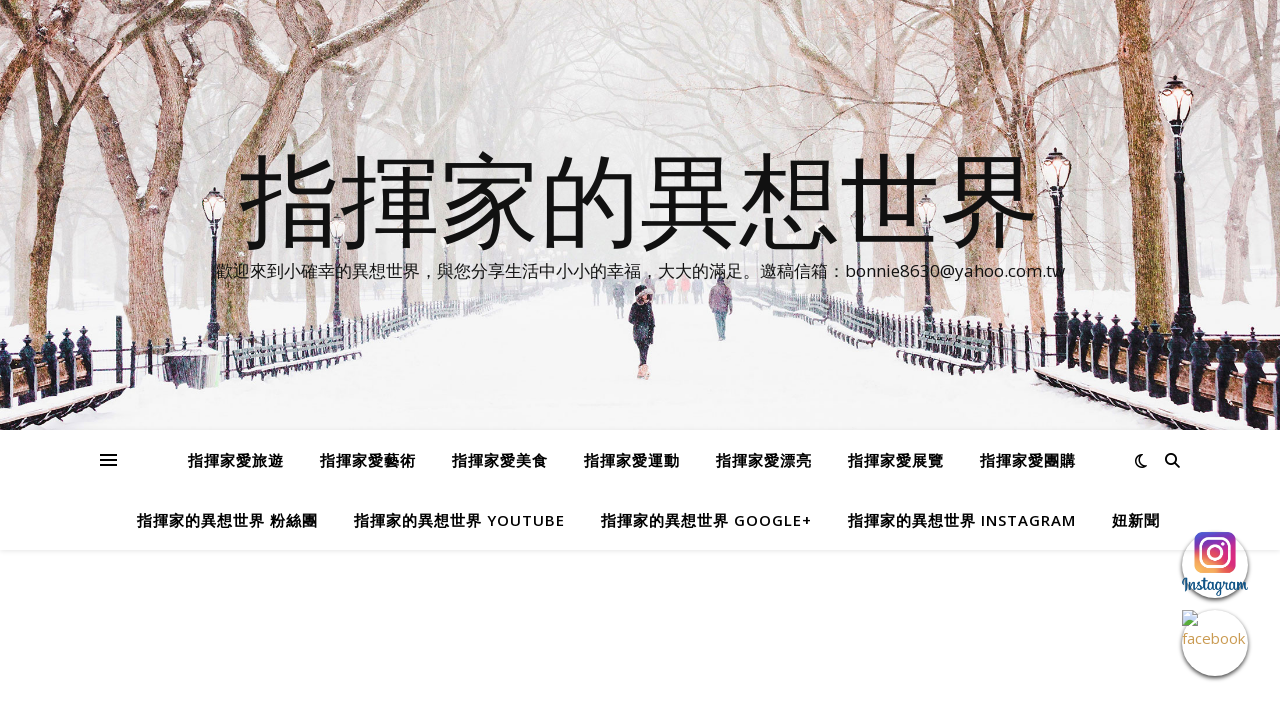

--- FILE ---
content_type: text/html; charset=UTF-8
request_url: https://bonnie8630.com/blog/post/author/bonnie8630/page/2
body_size: 50946
content:
<!DOCTYPE html>
<html lang="zh-TW" itemscope itemtype="https://schema.org/Person">
<head>
	<meta charset="UTF-8">
	<meta name="viewport" content="width=device-width, initial-scale=1.0" />
	<link rel="profile" href="https://gmpg.org/xfn/11">

<title>bonnie8630 &#8211; 第 2 頁 &#8211; 指揮家的異想世界</title>
<meta name='robots' content='max-image-preview:large' />
<!-- Jetpack Site Verification Tags -->
<meta name="google-site-verification" content="&lt;script&gt; var _adbot_partner_id = &#039;e9f1a22cd9b5e7be6ef995f6ea27ee87&#039;; var _adbot_keyw" />
<link rel='dns-prefetch' href='//stats.wp.com' />
<link rel='dns-prefetch' href='//fonts.googleapis.com' />
<link rel='dns-prefetch' href='//v0.wordpress.com' />
<link rel='preconnect' href='//c0.wp.com' />
<style id='wp-img-auto-sizes-contain-inline-css' type='text/css'>
img:is([sizes=auto i],[sizes^="auto," i]){contain-intrinsic-size:3000px 1500px}
/*# sourceURL=wp-img-auto-sizes-contain-inline-css */
</style>

<style id='wp-emoji-styles-inline-css' type='text/css'>

	img.wp-smiley, img.emoji {
		display: inline !important;
		border: none !important;
		box-shadow: none !important;
		height: 1em !important;
		width: 1em !important;
		margin: 0 0.07em !important;
		vertical-align: -0.1em !important;
		background: none !important;
		padding: 0 !important;
	}
/*# sourceURL=wp-emoji-styles-inline-css */
</style>
<link rel='stylesheet' id='wp-block-library-css' href='https://c0.wp.com/c/6.9/wp-includes/css/dist/block-library/style.min.css' type='text/css' media='all' />
<style id='wp-block-heading-inline-css' type='text/css'>
h1:where(.wp-block-heading).has-background,h2:where(.wp-block-heading).has-background,h3:where(.wp-block-heading).has-background,h4:where(.wp-block-heading).has-background,h5:where(.wp-block-heading).has-background,h6:where(.wp-block-heading).has-background{padding:1.25em 2.375em}h1.has-text-align-left[style*=writing-mode]:where([style*=vertical-lr]),h1.has-text-align-right[style*=writing-mode]:where([style*=vertical-rl]),h2.has-text-align-left[style*=writing-mode]:where([style*=vertical-lr]),h2.has-text-align-right[style*=writing-mode]:where([style*=vertical-rl]),h3.has-text-align-left[style*=writing-mode]:where([style*=vertical-lr]),h3.has-text-align-right[style*=writing-mode]:where([style*=vertical-rl]),h4.has-text-align-left[style*=writing-mode]:where([style*=vertical-lr]),h4.has-text-align-right[style*=writing-mode]:where([style*=vertical-rl]),h5.has-text-align-left[style*=writing-mode]:where([style*=vertical-lr]),h5.has-text-align-right[style*=writing-mode]:where([style*=vertical-rl]),h6.has-text-align-left[style*=writing-mode]:where([style*=vertical-lr]),h6.has-text-align-right[style*=writing-mode]:where([style*=vertical-rl]){rotate:180deg}
/*# sourceURL=https://c0.wp.com/c/6.9/wp-includes/blocks/heading/style.min.css */
</style>
<style id='wp-block-media-text-inline-css' type='text/css'>
.wp-block-media-text{box-sizing:border-box;
  /*!rtl:begin:ignore*/direction:ltr;
  /*!rtl:end:ignore*/display:grid;grid-template-columns:50% 1fr;grid-template-rows:auto}.wp-block-media-text.has-media-on-the-right{grid-template-columns:1fr 50%}.wp-block-media-text.is-vertically-aligned-top>.wp-block-media-text__content,.wp-block-media-text.is-vertically-aligned-top>.wp-block-media-text__media{align-self:start}.wp-block-media-text.is-vertically-aligned-center>.wp-block-media-text__content,.wp-block-media-text.is-vertically-aligned-center>.wp-block-media-text__media,.wp-block-media-text>.wp-block-media-text__content,.wp-block-media-text>.wp-block-media-text__media{align-self:center}.wp-block-media-text.is-vertically-aligned-bottom>.wp-block-media-text__content,.wp-block-media-text.is-vertically-aligned-bottom>.wp-block-media-text__media{align-self:end}.wp-block-media-text>.wp-block-media-text__media{
  /*!rtl:begin:ignore*/grid-column:1;grid-row:1;
  /*!rtl:end:ignore*/margin:0}.wp-block-media-text>.wp-block-media-text__content{direction:ltr;
  /*!rtl:begin:ignore*/grid-column:2;grid-row:1;
  /*!rtl:end:ignore*/padding:0 8%;word-break:break-word}.wp-block-media-text.has-media-on-the-right>.wp-block-media-text__media{
  /*!rtl:begin:ignore*/grid-column:2;grid-row:1
  /*!rtl:end:ignore*/}.wp-block-media-text.has-media-on-the-right>.wp-block-media-text__content{
  /*!rtl:begin:ignore*/grid-column:1;grid-row:1
  /*!rtl:end:ignore*/}.wp-block-media-text__media a{display:block}.wp-block-media-text__media img,.wp-block-media-text__media video{height:auto;max-width:unset;vertical-align:middle;width:100%}.wp-block-media-text.is-image-fill>.wp-block-media-text__media{background-size:cover;height:100%;min-height:250px}.wp-block-media-text.is-image-fill>.wp-block-media-text__media>a{display:block;height:100%}.wp-block-media-text.is-image-fill>.wp-block-media-text__media img{height:1px;margin:-1px;overflow:hidden;padding:0;position:absolute;width:1px;clip:rect(0,0,0,0);border:0}.wp-block-media-text.is-image-fill-element>.wp-block-media-text__media{height:100%;min-height:250px}.wp-block-media-text.is-image-fill-element>.wp-block-media-text__media>a{display:block;height:100%}.wp-block-media-text.is-image-fill-element>.wp-block-media-text__media img{height:100%;object-fit:cover;width:100%}@media (max-width:600px){.wp-block-media-text.is-stacked-on-mobile{grid-template-columns:100%!important}.wp-block-media-text.is-stacked-on-mobile>.wp-block-media-text__media{grid-column:1;grid-row:1}.wp-block-media-text.is-stacked-on-mobile>.wp-block-media-text__content{grid-column:1;grid-row:2}}
/*# sourceURL=https://c0.wp.com/c/6.9/wp-includes/blocks/media-text/style.min.css */
</style>
<style id='wp-block-paragraph-inline-css' type='text/css'>
.is-small-text{font-size:.875em}.is-regular-text{font-size:1em}.is-large-text{font-size:2.25em}.is-larger-text{font-size:3em}.has-drop-cap:not(:focus):first-letter{float:left;font-size:8.4em;font-style:normal;font-weight:100;line-height:.68;margin:.05em .1em 0 0;text-transform:uppercase}body.rtl .has-drop-cap:not(:focus):first-letter{float:none;margin-left:.1em}p.has-drop-cap.has-background{overflow:hidden}:root :where(p.has-background){padding:1.25em 2.375em}:where(p.has-text-color:not(.has-link-color)) a{color:inherit}p.has-text-align-left[style*="writing-mode:vertical-lr"],p.has-text-align-right[style*="writing-mode:vertical-rl"]{rotate:180deg}
/*# sourceURL=https://c0.wp.com/c/6.9/wp-includes/blocks/paragraph/style.min.css */
</style>
<style id='global-styles-inline-css' type='text/css'>
:root{--wp--preset--aspect-ratio--square: 1;--wp--preset--aspect-ratio--4-3: 4/3;--wp--preset--aspect-ratio--3-4: 3/4;--wp--preset--aspect-ratio--3-2: 3/2;--wp--preset--aspect-ratio--2-3: 2/3;--wp--preset--aspect-ratio--16-9: 16/9;--wp--preset--aspect-ratio--9-16: 9/16;--wp--preset--color--black: #000000;--wp--preset--color--cyan-bluish-gray: #abb8c3;--wp--preset--color--white: #ffffff;--wp--preset--color--pale-pink: #f78da7;--wp--preset--color--vivid-red: #cf2e2e;--wp--preset--color--luminous-vivid-orange: #ff6900;--wp--preset--color--luminous-vivid-amber: #fcb900;--wp--preset--color--light-green-cyan: #7bdcb5;--wp--preset--color--vivid-green-cyan: #00d084;--wp--preset--color--pale-cyan-blue: #8ed1fc;--wp--preset--color--vivid-cyan-blue: #0693e3;--wp--preset--color--vivid-purple: #9b51e0;--wp--preset--gradient--vivid-cyan-blue-to-vivid-purple: linear-gradient(135deg,rgb(6,147,227) 0%,rgb(155,81,224) 100%);--wp--preset--gradient--light-green-cyan-to-vivid-green-cyan: linear-gradient(135deg,rgb(122,220,180) 0%,rgb(0,208,130) 100%);--wp--preset--gradient--luminous-vivid-amber-to-luminous-vivid-orange: linear-gradient(135deg,rgb(252,185,0) 0%,rgb(255,105,0) 100%);--wp--preset--gradient--luminous-vivid-orange-to-vivid-red: linear-gradient(135deg,rgb(255,105,0) 0%,rgb(207,46,46) 100%);--wp--preset--gradient--very-light-gray-to-cyan-bluish-gray: linear-gradient(135deg,rgb(238,238,238) 0%,rgb(169,184,195) 100%);--wp--preset--gradient--cool-to-warm-spectrum: linear-gradient(135deg,rgb(74,234,220) 0%,rgb(151,120,209) 20%,rgb(207,42,186) 40%,rgb(238,44,130) 60%,rgb(251,105,98) 80%,rgb(254,248,76) 100%);--wp--preset--gradient--blush-light-purple: linear-gradient(135deg,rgb(255,206,236) 0%,rgb(152,150,240) 100%);--wp--preset--gradient--blush-bordeaux: linear-gradient(135deg,rgb(254,205,165) 0%,rgb(254,45,45) 50%,rgb(107,0,62) 100%);--wp--preset--gradient--luminous-dusk: linear-gradient(135deg,rgb(255,203,112) 0%,rgb(199,81,192) 50%,rgb(65,88,208) 100%);--wp--preset--gradient--pale-ocean: linear-gradient(135deg,rgb(255,245,203) 0%,rgb(182,227,212) 50%,rgb(51,167,181) 100%);--wp--preset--gradient--electric-grass: linear-gradient(135deg,rgb(202,248,128) 0%,rgb(113,206,126) 100%);--wp--preset--gradient--midnight: linear-gradient(135deg,rgb(2,3,129) 0%,rgb(40,116,252) 100%);--wp--preset--font-size--small: 13px;--wp--preset--font-size--medium: 20px;--wp--preset--font-size--large: 36px;--wp--preset--font-size--x-large: 42px;--wp--preset--spacing--20: 0.44rem;--wp--preset--spacing--30: 0.67rem;--wp--preset--spacing--40: 1rem;--wp--preset--spacing--50: 1.5rem;--wp--preset--spacing--60: 2.25rem;--wp--preset--spacing--70: 3.38rem;--wp--preset--spacing--80: 5.06rem;--wp--preset--shadow--natural: 6px 6px 9px rgba(0, 0, 0, 0.2);--wp--preset--shadow--deep: 12px 12px 50px rgba(0, 0, 0, 0.4);--wp--preset--shadow--sharp: 6px 6px 0px rgba(0, 0, 0, 0.2);--wp--preset--shadow--outlined: 6px 6px 0px -3px rgb(255, 255, 255), 6px 6px rgb(0, 0, 0);--wp--preset--shadow--crisp: 6px 6px 0px rgb(0, 0, 0);}:where(.is-layout-flex){gap: 0.5em;}:where(.is-layout-grid){gap: 0.5em;}body .is-layout-flex{display: flex;}.is-layout-flex{flex-wrap: wrap;align-items: center;}.is-layout-flex > :is(*, div){margin: 0;}body .is-layout-grid{display: grid;}.is-layout-grid > :is(*, div){margin: 0;}:where(.wp-block-columns.is-layout-flex){gap: 2em;}:where(.wp-block-columns.is-layout-grid){gap: 2em;}:where(.wp-block-post-template.is-layout-flex){gap: 1.25em;}:where(.wp-block-post-template.is-layout-grid){gap: 1.25em;}.has-black-color{color: var(--wp--preset--color--black) !important;}.has-cyan-bluish-gray-color{color: var(--wp--preset--color--cyan-bluish-gray) !important;}.has-white-color{color: var(--wp--preset--color--white) !important;}.has-pale-pink-color{color: var(--wp--preset--color--pale-pink) !important;}.has-vivid-red-color{color: var(--wp--preset--color--vivid-red) !important;}.has-luminous-vivid-orange-color{color: var(--wp--preset--color--luminous-vivid-orange) !important;}.has-luminous-vivid-amber-color{color: var(--wp--preset--color--luminous-vivid-amber) !important;}.has-light-green-cyan-color{color: var(--wp--preset--color--light-green-cyan) !important;}.has-vivid-green-cyan-color{color: var(--wp--preset--color--vivid-green-cyan) !important;}.has-pale-cyan-blue-color{color: var(--wp--preset--color--pale-cyan-blue) !important;}.has-vivid-cyan-blue-color{color: var(--wp--preset--color--vivid-cyan-blue) !important;}.has-vivid-purple-color{color: var(--wp--preset--color--vivid-purple) !important;}.has-black-background-color{background-color: var(--wp--preset--color--black) !important;}.has-cyan-bluish-gray-background-color{background-color: var(--wp--preset--color--cyan-bluish-gray) !important;}.has-white-background-color{background-color: var(--wp--preset--color--white) !important;}.has-pale-pink-background-color{background-color: var(--wp--preset--color--pale-pink) !important;}.has-vivid-red-background-color{background-color: var(--wp--preset--color--vivid-red) !important;}.has-luminous-vivid-orange-background-color{background-color: var(--wp--preset--color--luminous-vivid-orange) !important;}.has-luminous-vivid-amber-background-color{background-color: var(--wp--preset--color--luminous-vivid-amber) !important;}.has-light-green-cyan-background-color{background-color: var(--wp--preset--color--light-green-cyan) !important;}.has-vivid-green-cyan-background-color{background-color: var(--wp--preset--color--vivid-green-cyan) !important;}.has-pale-cyan-blue-background-color{background-color: var(--wp--preset--color--pale-cyan-blue) !important;}.has-vivid-cyan-blue-background-color{background-color: var(--wp--preset--color--vivid-cyan-blue) !important;}.has-vivid-purple-background-color{background-color: var(--wp--preset--color--vivid-purple) !important;}.has-black-border-color{border-color: var(--wp--preset--color--black) !important;}.has-cyan-bluish-gray-border-color{border-color: var(--wp--preset--color--cyan-bluish-gray) !important;}.has-white-border-color{border-color: var(--wp--preset--color--white) !important;}.has-pale-pink-border-color{border-color: var(--wp--preset--color--pale-pink) !important;}.has-vivid-red-border-color{border-color: var(--wp--preset--color--vivid-red) !important;}.has-luminous-vivid-orange-border-color{border-color: var(--wp--preset--color--luminous-vivid-orange) !important;}.has-luminous-vivid-amber-border-color{border-color: var(--wp--preset--color--luminous-vivid-amber) !important;}.has-light-green-cyan-border-color{border-color: var(--wp--preset--color--light-green-cyan) !important;}.has-vivid-green-cyan-border-color{border-color: var(--wp--preset--color--vivid-green-cyan) !important;}.has-pale-cyan-blue-border-color{border-color: var(--wp--preset--color--pale-cyan-blue) !important;}.has-vivid-cyan-blue-border-color{border-color: var(--wp--preset--color--vivid-cyan-blue) !important;}.has-vivid-purple-border-color{border-color: var(--wp--preset--color--vivid-purple) !important;}.has-vivid-cyan-blue-to-vivid-purple-gradient-background{background: var(--wp--preset--gradient--vivid-cyan-blue-to-vivid-purple) !important;}.has-light-green-cyan-to-vivid-green-cyan-gradient-background{background: var(--wp--preset--gradient--light-green-cyan-to-vivid-green-cyan) !important;}.has-luminous-vivid-amber-to-luminous-vivid-orange-gradient-background{background: var(--wp--preset--gradient--luminous-vivid-amber-to-luminous-vivid-orange) !important;}.has-luminous-vivid-orange-to-vivid-red-gradient-background{background: var(--wp--preset--gradient--luminous-vivid-orange-to-vivid-red) !important;}.has-very-light-gray-to-cyan-bluish-gray-gradient-background{background: var(--wp--preset--gradient--very-light-gray-to-cyan-bluish-gray) !important;}.has-cool-to-warm-spectrum-gradient-background{background: var(--wp--preset--gradient--cool-to-warm-spectrum) !important;}.has-blush-light-purple-gradient-background{background: var(--wp--preset--gradient--blush-light-purple) !important;}.has-blush-bordeaux-gradient-background{background: var(--wp--preset--gradient--blush-bordeaux) !important;}.has-luminous-dusk-gradient-background{background: var(--wp--preset--gradient--luminous-dusk) !important;}.has-pale-ocean-gradient-background{background: var(--wp--preset--gradient--pale-ocean) !important;}.has-electric-grass-gradient-background{background: var(--wp--preset--gradient--electric-grass) !important;}.has-midnight-gradient-background{background: var(--wp--preset--gradient--midnight) !important;}.has-small-font-size{font-size: var(--wp--preset--font-size--small) !important;}.has-medium-font-size{font-size: var(--wp--preset--font-size--medium) !important;}.has-large-font-size{font-size: var(--wp--preset--font-size--large) !important;}.has-x-large-font-size{font-size: var(--wp--preset--font-size--x-large) !important;}
/*# sourceURL=global-styles-inline-css */
</style>

<style id='classic-theme-styles-inline-css' type='text/css'>
/*! This file is auto-generated */
.wp-block-button__link{color:#fff;background-color:#32373c;border-radius:9999px;box-shadow:none;text-decoration:none;padding:calc(.667em + 2px) calc(1.333em + 2px);font-size:1.125em}.wp-block-file__button{background:#32373c;color:#fff;text-decoration:none}
/*# sourceURL=/wp-includes/css/classic-themes.min.css */
</style>
<link rel='stylesheet' id='atd-public-style-css' href='https://bonnie8630.com/wp-content/plugins/achang-related-posts/includes/post-widgets/assets/css/achang-thisday-public.css?ver=1.1.7' type='text/css' media='all' />
<link rel='stylesheet' id='contact-form-7-css' href='https://bonnie8630.com/wp-content/plugins/contact-form-7/includes/css/styles.css?ver=6.1.4' type='text/css' media='all' />
<link rel='stylesheet' id='wpa-css-css' href='https://bonnie8630.com/wp-content/plugins/honeypot/includes/css/wpa.css?ver=2.2.12' type='text/css' media='all' />
<link rel='stylesheet' id='achang_pt-frontend-css-css' href='https://bonnie8630.com/wp-content/plugins/achang-related-posts/includes/PostTree/assets/css/frontend.css?ver=1768879514' type='text/css' media='all' />
<link rel='stylesheet' id='achang_pt-category-tree-css-css' href='https://bonnie8630.com/wp-content/plugins/achang-related-posts/includes/PostTree/assets/css/category-tree.css?ver=1768879514' type='text/css' media='all' />
<link rel='stylesheet' id='achang_pt-shortcode-css-css' href='https://bonnie8630.com/wp-content/plugins/achang-related-posts/includes/PostTree/assets/css/shortcode.css?ver=1768879514' type='text/css' media='all' />
<link rel='stylesheet' id='ez-toc-css' href='https://bonnie8630.com/wp-content/plugins/easy-table-of-contents/assets/css/screen.min.css?ver=2.0.75' type='text/css' media='all' />
<style id='ez-toc-inline-css' type='text/css'>
div#ez-toc-container .ez-toc-title {font-size: 120%;}div#ez-toc-container .ez-toc-title {font-weight: 500;}div#ez-toc-container ul li , div#ez-toc-container ul li a {font-size: 95%;}div#ez-toc-container ul li , div#ez-toc-container ul li a {font-weight: 500;}div#ez-toc-container nav ul ul li {font-size: 90%;}
.ez-toc-container-direction {direction: ltr;}.ez-toc-counter ul{counter-reset: item ;}.ez-toc-counter nav ul li a::before {content: counters(item, '.', decimal) '. ';display: inline-block;counter-increment: item;flex-grow: 0;flex-shrink: 0;margin-right: .2em; float: left; }.ez-toc-widget-direction {direction: ltr;}.ez-toc-widget-container ul{counter-reset: item ;}.ez-toc-widget-container nav ul li a::before {content: counters(item, '.', decimal) '. ';display: inline-block;counter-increment: item;flex-grow: 0;flex-shrink: 0;margin-right: .2em; float: left; }
/*# sourceURL=ez-toc-inline-css */
</style>
<link rel='stylesheet' id='ashe-style-css' href='https://bonnie8630.com/wp-content/themes/ashe/style.css?ver=2.234' type='text/css' media='all' />
<link rel='stylesheet' id='fontawesome-css' href='https://bonnie8630.com/wp-content/themes/ashe/assets/css/fontawesome.min.css?ver=6.5.1' type='text/css' media='all' />
<link rel='stylesheet' id='fontello-css' href='https://bonnie8630.com/wp-content/themes/ashe/assets/css/fontello.css?ver=6.9' type='text/css' media='all' />
<link rel='stylesheet' id='slick-css' href='https://bonnie8630.com/wp-content/themes/ashe/assets/css/slick.css?ver=6.9' type='text/css' media='all' />
<link rel='stylesheet' id='scrollbar-css' href='https://bonnie8630.com/wp-content/themes/ashe/assets/css/perfect-scrollbar.css?ver=6.9' type='text/css' media='all' />
<link rel='stylesheet' id='ashe-responsive-css' href='https://bonnie8630.com/wp-content/themes/ashe/assets/css/responsive.css?ver=1.9.7' type='text/css' media='all' />
<link rel='stylesheet' id='ashe-playfair-font-css' href='//fonts.googleapis.com/css?family=Playfair+Display%3A400%2C700&#038;ver=1.0.0' type='text/css' media='all' />
<link rel='stylesheet' id='ashe-opensans-font-css' href='//fonts.googleapis.com/css?family=Open+Sans%3A400italic%2C400%2C600italic%2C600%2C700italic%2C700&#038;ver=1.0.0' type='text/css' media='all' />
<script type="text/javascript" src="https://c0.wp.com/c/6.9/wp-includes/js/jquery/jquery.min.js" id="jquery-core-js"></script>
<script type="text/javascript" src="https://c0.wp.com/c/6.9/wp-includes/js/jquery/jquery-migrate.min.js" id="jquery-migrate-js"></script>
<script type="text/javascript" id="wk-tag-manager-script-js-after">
/* <![CDATA[ */
function shouldTrack(){
var trackLoggedIn = true;
var loggedIn = false;
if(!loggedIn){
return true;
} else if( trackLoggedIn ) {
return true;
}
return false;
}
function hasWKGoogleAnalyticsCookie() {
return (new RegExp('wp_wk_ga_untrack_' + document.location.hostname)).test(document.cookie);
}
if (!hasWKGoogleAnalyticsCookie() && shouldTrack()) {
//Google Tag Manager
(function (w, d, s, l, i) {
w[l] = w[l] || [];
w[l].push({
'gtm.start':
new Date().getTime(), event: 'gtm.js'
});
var f = d.getElementsByTagName(s)[0],
j = d.createElement(s), dl = l != 'dataLayer' ? '&l=' + l : '';
j.async = true;
j.src =
'https://www.googletagmanager.com/gtm.js?id=' + i + dl;
f.parentNode.insertBefore(j, f);
})(window, document, 'script', 'dataLayer', 'GTM-WVTR6KK');
}

//# sourceURL=wk-tag-manager-script-js-after
/* ]]> */
</script>

<!-- OG: 3.3.8 -->
<meta property="og:image" content="https://secure.gravatar.com/avatar/2d0400c119199c2cf1e5592f8c57cbe99aabb01d18c0b6466c1ff5aa5a5cf81f?s=512&amp;d=404&amp;r=g"><meta property="og:description" content="東吳大學指揮研究所畢業的媽媽，帶著小孩及家人玩味生活，一起學習、一起吃喝玩樂，增添生活的樂趣，我們也熱愛爬山運動，扛著小孩上山下，海體驗人生，2021年嶄新出發，給您不一樣的家庭部落格！"><meta property="og:type" content="profile"><meta property="og:locale" content="zh_TW"><meta property="og:site_name" content="指揮家的異想世界"><meta property="og:url" content="https://bonnie8630.com/blog/post/author/bonnie8630"><meta property="og:title" content="bonnie8630 &#8211; 第 2 頁 &#8211; 指揮家的異想世界">

<meta property="twitter:partner" content="ogwp"><meta property="twitter:title" content="bonnie8630 &#8211; 第 2 頁 &#8211; 指揮家的異想世界"><meta property="twitter:description" content="東吳大學指揮研究所畢業的媽媽，帶著小孩及家人玩味生活，一起學習、一起吃喝玩樂，增添生活的樂趣，我們也熱愛爬山運..."><meta property="twitter:url" content="https://bonnie8630.com/blog/post/author/bonnie8630">
<meta itemprop="image" content="https://secure.gravatar.com/avatar/2d0400c119199c2cf1e5592f8c57cbe99aabb01d18c0b6466c1ff5aa5a5cf81f?s=512&amp;d=404&amp;r=g"><meta itemprop="name" content="bonnie8630 &#8211; 第 2 頁 &#8211; 指揮家的異想世界"><meta itemprop="description" content="東吳大學指揮研究所畢業的媽媽，帶著小孩及家人玩味生活，一起學習、一起吃喝玩樂，增添生活的樂趣，我們也熱愛爬山運動，扛著小孩上山下，海體驗人生，2021年嶄新出發，給您不一樣的家庭部落格！">
<meta property="profile:username" content="bonnie8630">
<!-- /OG -->

<link rel="https://api.w.org/" href="https://bonnie8630.com/wp-json/" /><link rel="alternate" title="JSON" type="application/json" href="https://bonnie8630.com/wp-json/wp/v2/users/1" /><meta name="generator" content="WordPress 6.9" />
<script async src="https://pagead2.googlesyndication.com/pagead/js/adsbygoogle.js?client=ca-pub-9767966869087000"
     crossorigin="anonymous"></script><script async src='https://au.breaktime.com.tw/js/?adid=bonnie8630.com' ad='actype' coverad='cover' anchorad='anchor'></script>
	<style>img#wpstats{display:none}</style>
		<style id="ashe_dynamic_css">body {background-color: #ffffff;}#top-bar {background-color: #ffffff;}#top-bar a {color: #000000;}#top-bar a:hover,#top-bar li.current-menu-item > a,#top-bar li.current-menu-ancestor > a,#top-bar .sub-menu li.current-menu-item > a,#top-bar .sub-menu li.current-menu-ancestor> a {color: #ca9b52;}#top-menu .sub-menu,#top-menu .sub-menu a {background-color: #ffffff;border-color: rgba(0,0,0, 0.05);}@media screen and ( max-width: 979px ) {.top-bar-socials {float: none !important;}.top-bar-socials a {line-height: 40px !important;}}.header-logo a,.site-description {color: #111;}.entry-header {background-color: #ffffff;}#main-nav {background-color: #ffffff;box-shadow: 0px 1px 5px rgba(0,0,0, 0.1);}#featured-links h6 {background-color: rgba(255,255,255, 0.85);color: #000000;}#main-nav a,#main-nav i,#main-nav #s {color: #000000;}.main-nav-sidebar span,.sidebar-alt-close-btn span {background-color: #000000;}#main-nav a:hover,#main-nav i:hover,#main-nav li.current-menu-item > a,#main-nav li.current-menu-ancestor > a,#main-nav .sub-menu li.current-menu-item > a,#main-nav .sub-menu li.current-menu-ancestor> a {color: #ca9b52;}.main-nav-sidebar:hover span {background-color: #ca9b52;}#main-menu .sub-menu,#main-menu .sub-menu a {background-color: #ffffff;border-color: rgba(0,0,0, 0.05);}#main-nav #s {background-color: #ffffff;}#main-nav #s::-webkit-input-placeholder { /* Chrome/Opera/Safari */color: rgba(0,0,0, 0.7);}#main-nav #s::-moz-placeholder { /* Firefox 19+ */color: rgba(0,0,0, 0.7);}#main-nav #s:-ms-input-placeholder { /* IE 10+ */color: rgba(0,0,0, 0.7);}#main-nav #s:-moz-placeholder { /* Firefox 18- */color: rgba(0,0,0, 0.7);}/* Background */.sidebar-alt,#featured-links,.main-content,.featured-slider-area,.page-content select,.page-content input,.page-content textarea {background-color: #ffffff;}/* Text */.page-content,.page-content select,.page-content input,.page-content textarea,.page-content .post-author a,.page-content .ashe-widget a,.page-content .comment-author {color: #464646;}/* Title */.page-content h1,.page-content h2,.page-content h3,.page-content h4,.page-content h5,.page-content h6,.page-content .post-title a,.page-content .author-description h4 a,.page-content .related-posts h4 a,.page-content .blog-pagination .previous-page a,.page-content .blog-pagination .next-page a,blockquote,.page-content .post-share a {color: #030303;}.page-content .post-title a:hover {color: rgba(3,3,3, 0.75);}/* Meta */.page-content .post-date,.page-content .post-comments,.page-content .post-author,.page-content [data-layout*="list"] .post-author a,.page-content .related-post-date,.page-content .comment-meta a,.page-content .author-share a,.page-content .post-tags a,.page-content .tagcloud a,.widget_categories li,.widget_archive li,.ahse-subscribe-box p,.rpwwt-post-author,.rpwwt-post-categories,.rpwwt-post-date,.rpwwt-post-comments-number {color: #a1a1a1;}.page-content input::-webkit-input-placeholder { /* Chrome/Opera/Safari */color: #a1a1a1;}.page-content input::-moz-placeholder { /* Firefox 19+ */color: #a1a1a1;}.page-content input:-ms-input-placeholder { /* IE 10+ */color: #a1a1a1;}.page-content input:-moz-placeholder { /* Firefox 18- */color: #a1a1a1;}/* Accent */a,.post-categories,.page-content .ashe-widget.widget_text a {color: #ca9b52;}/* Disable TMP.page-content .elementor a,.page-content .elementor a:hover {color: inherit;}*/.ps-container > .ps-scrollbar-y-rail > .ps-scrollbar-y {background: #ca9b52;}a:not(.header-logo-a):hover {color: rgba(202,155,82, 0.8);}blockquote {border-color: #ca9b52;}/* Selection */::-moz-selection {color: #ffffff;background: #ca9b52;}::selection {color: #ffffff;background: #ca9b52;}/* Border */.page-content .post-footer,[data-layout*="list"] .blog-grid > li,.page-content .author-description,.page-content .related-posts,.page-content .entry-comments,.page-content .ashe-widget li,.page-content #wp-calendar,.page-content #wp-calendar caption,.page-content #wp-calendar tbody td,.page-content .widget_nav_menu li a,.page-content .tagcloud a,.page-content select,.page-content input,.page-content textarea,.widget-title h2:before,.widget-title h2:after,.post-tags a,.gallery-caption,.wp-caption-text,table tr,table th,table td,pre,.category-description {border-color: #e8e8e8;}hr {background-color: #e8e8e8;}/* Buttons */.widget_search i,.widget_search #searchsubmit,.wp-block-search button,.single-navigation i,.page-content .submit,.page-content .blog-pagination.numeric a,.page-content .blog-pagination.load-more a,.page-content .ashe-subscribe-box input[type="submit"],.page-content .widget_wysija input[type="submit"],.page-content .post-password-form input[type="submit"],.page-content .wpcf7 [type="submit"] {color: #ffffff;background-color: #333333;}.single-navigation i:hover,.page-content .submit:hover,.ashe-boxed-style .page-content .submit:hover,.page-content .blog-pagination.numeric a:hover,.ashe-boxed-style .page-content .blog-pagination.numeric a:hover,.page-content .blog-pagination.numeric span,.page-content .blog-pagination.load-more a:hover,.page-content .ashe-subscribe-box input[type="submit"]:hover,.page-content .widget_wysija input[type="submit"]:hover,.page-content .post-password-form input[type="submit"]:hover,.page-content .wpcf7 [type="submit"]:hover {color: #ffffff;background-color: #ca9b52;}/* Image Overlay */.image-overlay,#infscr-loading,.page-content h4.image-overlay {color: #ffffff;background-color: rgba(73,73,73, 0.3);}.image-overlay a,.post-slider .prev-arrow,.post-slider .next-arrow,.page-content .image-overlay a,#featured-slider .slick-arrow,#featured-slider .slider-dots {color: #ffffff;}.slide-caption {background: rgba(255,255,255, 0.95);}#featured-slider .slick-active {background: #ffffff;}#page-footer,#page-footer select,#page-footer input,#page-footer textarea {background-color: #f6f6f6;color: #333333;}#page-footer,#page-footer a,#page-footer select,#page-footer input,#page-footer textarea {color: #333333;}#page-footer #s::-webkit-input-placeholder { /* Chrome/Opera/Safari */color: #333333;}#page-footer #s::-moz-placeholder { /* Firefox 19+ */color: #333333;}#page-footer #s:-ms-input-placeholder { /* IE 10+ */color: #333333;}#page-footer #s:-moz-placeholder { /* Firefox 18- */color: #333333;}/* Title */#page-footer h1,#page-footer h2,#page-footer h3,#page-footer h4,#page-footer h5,#page-footer h6 {color: #111111;}#page-footer a:hover {color: #ca9b52;}/* Border */#page-footer a,#page-footer .ashe-widget li,#page-footer #wp-calendar,#page-footer #wp-calendar caption,#page-footer #wp-calendar tbody td,#page-footer .widget_nav_menu li a,#page-footer select,#page-footer input,#page-footer textarea,#page-footer .widget-title h2:before,#page-footer .widget-title h2:after,.footer-widgets {border-color: #e0dbdb;}#page-footer hr {background-color: #e0dbdb;}.ashe-preloader-wrap {background-color: #ffffff;}@media screen and ( max-width: 768px ) {#featured-links {display: none;}}@media screen and ( max-width: 640px ) {.related-posts {display: none;}}.header-logo a {font-family: 'Open Sans';}#top-menu li a {font-family: 'Open Sans';}#main-menu li a {font-family: 'Open Sans';}#mobile-menu li,.mobile-menu-btn a {font-family: 'Open Sans';}#top-menu li a,#main-menu li a,#mobile-menu li,.mobile-menu-btn a {text-transform: uppercase;}.boxed-wrapper {max-width: 1160px;}.sidebar-alt {max-width: 340px;left: -340px; padding: 85px 35px 0px;}.sidebar-left,.sidebar-right {width: 307px;}.main-container {width: 100%;}#top-bar > div,#main-nav > div,#featured-links,.main-content,.page-footer-inner,.featured-slider-area.boxed-wrapper {padding-left: 40px;padding-right: 40px;}#top-menu {float: left;}.top-bar-socials {float: right;}.entry-header {height: 500px;background-image:url(https://bonnie8630.com/wp-content/themes/ashe/assets/images/ashe_bg.jpg);background-size: cover;}.entry-header {background-position: center center;}.logo-img {max-width: 500px;}.mini-logo a {max-width: 70px;}#main-nav {text-align: center;}.main-nav-sidebar {position: absolute;top: 0px;left: 40px;z-index: 1;}.main-nav-icons {position: absolute;top: 0px;right: 40px;z-index: 2;}.mini-logo {position: absolute;left: auto;top: 0;}.main-nav-sidebar ~ .mini-logo {margin-left: 30px;}#featured-links .featured-link {margin-right: 20px;}#featured-links .featured-link:last-of-type {margin-right: 0;}#featured-links .featured-link {width: calc( (100% - -20px) / 0 - 1px);width: -webkit-calc( (100% - -20px) / 0- 1px);}.featured-link:nth-child(1) .cv-inner {display: none;}.featured-link:nth-child(2) .cv-inner {display: none;}.featured-link:nth-child(3) .cv-inner {display: none;}.blog-grid > li {width: 100%;margin-bottom: 30px;}.footer-widgets > .ashe-widget {width: 30%;margin-right: 5%;}.footer-widgets > .ashe-widget:nth-child(3n+3) {margin-right: 0;}.footer-widgets > .ashe-widget:nth-child(3n+4) {clear: both;}.copyright-info {float: right;}.footer-socials {float: left;}.woocommerce div.product .stock,.woocommerce div.product p.price,.woocommerce div.product span.price,.woocommerce ul.products li.product .price,.woocommerce-Reviews .woocommerce-review__author,.woocommerce form .form-row .required,.woocommerce form .form-row.woocommerce-invalid label,.woocommerce .page-content div.product .woocommerce-tabs ul.tabs li a {color: #464646;}.woocommerce a.remove:hover {color: #464646 !important;}.woocommerce a.remove,.woocommerce .product_meta,.page-content .woocommerce-breadcrumb,.page-content .woocommerce-review-link,.page-content .woocommerce-breadcrumb a,.page-content .woocommerce-MyAccount-navigation-link a,.woocommerce .woocommerce-info:before,.woocommerce .page-content .woocommerce-result-count,.woocommerce-page .page-content .woocommerce-result-count,.woocommerce-Reviews .woocommerce-review__published-date,.woocommerce .product_list_widget .quantity,.woocommerce .widget_products .amount,.woocommerce .widget_price_filter .price_slider_amount,.woocommerce .widget_recently_viewed_products .amount,.woocommerce .widget_top_rated_products .amount,.woocommerce .widget_recent_reviews .reviewer {color: #a1a1a1;}.woocommerce a.remove {color: #a1a1a1 !important;}p.demo_store,.woocommerce-store-notice,.woocommerce span.onsale { background-color: #ca9b52;}.woocommerce .star-rating::before,.woocommerce .star-rating span::before,.woocommerce .page-content ul.products li.product .button,.page-content .woocommerce ul.products li.product .button,.page-content .woocommerce-MyAccount-navigation-link.is-active a,.page-content .woocommerce-MyAccount-navigation-link a:hover { color: #ca9b52;}.woocommerce form.login,.woocommerce form.register,.woocommerce-account fieldset,.woocommerce form.checkout_coupon,.woocommerce .woocommerce-info,.woocommerce .woocommerce-error,.woocommerce .woocommerce-message,.woocommerce .widget_shopping_cart .total,.woocommerce.widget_shopping_cart .total,.woocommerce-Reviews .comment_container,.woocommerce-cart #payment ul.payment_methods,#add_payment_method #payment ul.payment_methods,.woocommerce-checkout #payment ul.payment_methods,.woocommerce div.product .woocommerce-tabs ul.tabs::before,.woocommerce div.product .woocommerce-tabs ul.tabs::after,.woocommerce div.product .woocommerce-tabs ul.tabs li,.woocommerce .woocommerce-MyAccount-navigation-link,.select2-container--default .select2-selection--single {border-color: #e8e8e8;}.woocommerce-cart #payment,#add_payment_method #payment,.woocommerce-checkout #payment,.woocommerce .woocommerce-info,.woocommerce .woocommerce-error,.woocommerce .woocommerce-message,.woocommerce div.product .woocommerce-tabs ul.tabs li {background-color: rgba(232,232,232, 0.3);}.woocommerce-cart #payment div.payment_box::before,#add_payment_method #payment div.payment_box::before,.woocommerce-checkout #payment div.payment_box::before {border-color: rgba(232,232,232, 0.5);}.woocommerce-cart #payment div.payment_box,#add_payment_method #payment div.payment_box,.woocommerce-checkout #payment div.payment_box {background-color: rgba(232,232,232, 0.5);}.page-content .woocommerce input.button,.page-content .woocommerce a.button,.page-content .woocommerce a.button.alt,.page-content .woocommerce button.button.alt,.page-content .woocommerce input.button.alt,.page-content .woocommerce #respond input#submit.alt,.woocommerce .page-content .widget_product_search input[type="submit"],.woocommerce .page-content .woocommerce-message .button,.woocommerce .page-content a.button.alt,.woocommerce .page-content button.button.alt,.woocommerce .page-content #respond input#submit,.woocommerce .page-content .widget_price_filter .button,.woocommerce .page-content .woocommerce-message .button,.woocommerce-page .page-content .woocommerce-message .button,.woocommerce .page-content nav.woocommerce-pagination ul li a,.woocommerce .page-content nav.woocommerce-pagination ul li span {color: #ffffff;background-color: #333333;}.page-content .woocommerce input.button:hover,.page-content .woocommerce a.button:hover,.page-content .woocommerce a.button.alt:hover,.ashe-boxed-style .page-content .woocommerce a.button.alt:hover,.page-content .woocommerce button.button.alt:hover,.page-content .woocommerce input.button.alt:hover,.page-content .woocommerce #respond input#submit.alt:hover,.woocommerce .page-content .woocommerce-message .button:hover,.woocommerce .page-content a.button.alt:hover,.woocommerce .page-content button.button.alt:hover,.ashe-boxed-style.woocommerce .page-content button.button.alt:hover,.ashe-boxed-style.woocommerce .page-content #respond input#submit:hover,.woocommerce .page-content #respond input#submit:hover,.woocommerce .page-content .widget_price_filter .button:hover,.woocommerce .page-content .woocommerce-message .button:hover,.woocommerce-page .page-content .woocommerce-message .button:hover,.woocommerce .page-content nav.woocommerce-pagination ul li a:hover,.woocommerce .page-content nav.woocommerce-pagination ul li span.current {color: #ffffff;background-color: #ca9b52;}.woocommerce .page-content nav.woocommerce-pagination ul li a.prev,.woocommerce .page-content nav.woocommerce-pagination ul li a.next {color: #333333;}.woocommerce .page-content nav.woocommerce-pagination ul li a.prev:hover,.woocommerce .page-content nav.woocommerce-pagination ul li a.next:hover {color: #ca9b52;}.woocommerce .page-content nav.woocommerce-pagination ul li a.prev:after,.woocommerce .page-content nav.woocommerce-pagination ul li a.next:after {color: #ffffff;}.woocommerce .page-content nav.woocommerce-pagination ul li a.prev:hover:after,.woocommerce .page-content nav.woocommerce-pagination ul li a.next:hover:after {color: #ffffff;}.cssload-cube{background-color:#333333;width:9px;height:9px;position:absolute;margin:auto;animation:cssload-cubemove 2s infinite ease-in-out;-o-animation:cssload-cubemove 2s infinite ease-in-out;-ms-animation:cssload-cubemove 2s infinite ease-in-out;-webkit-animation:cssload-cubemove 2s infinite ease-in-out;-moz-animation:cssload-cubemove 2s infinite ease-in-out}.cssload-cube1{left:13px;top:0;animation-delay:.1s;-o-animation-delay:.1s;-ms-animation-delay:.1s;-webkit-animation-delay:.1s;-moz-animation-delay:.1s}.cssload-cube2{left:25px;top:0;animation-delay:.2s;-o-animation-delay:.2s;-ms-animation-delay:.2s;-webkit-animation-delay:.2s;-moz-animation-delay:.2s}.cssload-cube3{left:38px;top:0;animation-delay:.3s;-o-animation-delay:.3s;-ms-animation-delay:.3s;-webkit-animation-delay:.3s;-moz-animation-delay:.3s}.cssload-cube4{left:0;top:13px;animation-delay:.1s;-o-animation-delay:.1s;-ms-animation-delay:.1s;-webkit-animation-delay:.1s;-moz-animation-delay:.1s}.cssload-cube5{left:13px;top:13px;animation-delay:.2s;-o-animation-delay:.2s;-ms-animation-delay:.2s;-webkit-animation-delay:.2s;-moz-animation-delay:.2s}.cssload-cube6{left:25px;top:13px;animation-delay:.3s;-o-animation-delay:.3s;-ms-animation-delay:.3s;-webkit-animation-delay:.3s;-moz-animation-delay:.3s}.cssload-cube7{left:38px;top:13px;animation-delay:.4s;-o-animation-delay:.4s;-ms-animation-delay:.4s;-webkit-animation-delay:.4s;-moz-animation-delay:.4s}.cssload-cube8{left:0;top:25px;animation-delay:.2s;-o-animation-delay:.2s;-ms-animation-delay:.2s;-webkit-animation-delay:.2s;-moz-animation-delay:.2s}.cssload-cube9{left:13px;top:25px;animation-delay:.3s;-o-animation-delay:.3s;-ms-animation-delay:.3s;-webkit-animation-delay:.3s;-moz-animation-delay:.3s}.cssload-cube10{left:25px;top:25px;animation-delay:.4s;-o-animation-delay:.4s;-ms-animation-delay:.4s;-webkit-animation-delay:.4s;-moz-animation-delay:.4s}.cssload-cube11{left:38px;top:25px;animation-delay:.5s;-o-animation-delay:.5s;-ms-animation-delay:.5s;-webkit-animation-delay:.5s;-moz-animation-delay:.5s}.cssload-cube12{left:0;top:38px;animation-delay:.3s;-o-animation-delay:.3s;-ms-animation-delay:.3s;-webkit-animation-delay:.3s;-moz-animation-delay:.3s}.cssload-cube13{left:13px;top:38px;animation-delay:.4s;-o-animation-delay:.4s;-ms-animation-delay:.4s;-webkit-animation-delay:.4s;-moz-animation-delay:.4s}.cssload-cube14{left:25px;top:38px;animation-delay:.5s;-o-animation-delay:.5s;-ms-animation-delay:.5s;-webkit-animation-delay:.5s;-moz-animation-delay:.5s}.cssload-cube15{left:38px;top:38px;animation-delay:.6s;-o-animation-delay:.6s;-ms-animation-delay:.6s;-webkit-animation-delay:.6s;-moz-animation-delay:.6s}.cssload-spinner{margin:auto;width:49px;height:49px;position:relative}@keyframes cssload-cubemove{35%{transform:scale(0.005)}50%{transform:scale(1.7)}65%{transform:scale(0.005)}}@-o-keyframes cssload-cubemove{35%{-o-transform:scale(0.005)}50%{-o-transform:scale(1.7)}65%{-o-transform:scale(0.005)}}@-ms-keyframes cssload-cubemove{35%{-ms-transform:scale(0.005)}50%{-ms-transform:scale(1.7)}65%{-ms-transform:scale(0.005)}}@-webkit-keyframes cssload-cubemove{35%{-webkit-transform:scale(0.005)}50%{-webkit-transform:scale(1.7)}65%{-webkit-transform:scale(0.005)}}@-moz-keyframes cssload-cubemove{35%{-moz-transform:scale(0.005)}50%{-moz-transform:scale(1.7)}65%{-moz-transform:scale(0.005)}}</style><style id="ashe_theme_styles"></style><link rel="icon" href="https://img.bonnie8630.com/2021/09/1632689156-5a9eba9b2d2a778c1c42b0c11a698605-150x150.jpg" sizes="32x32" />
<link rel="icon" href="https://img.bonnie8630.com/2021/09/1632689156-5a9eba9b2d2a778c1c42b0c11a698605.jpg" sizes="192x192" />
<link rel="apple-touch-icon" href="https://img.bonnie8630.com/2021/09/1632689156-5a9eba9b2d2a778c1c42b0c11a698605.jpg" />
<meta name="msapplication-TileImage" content="https://img.bonnie8630.com/2021/09/1632689156-5a9eba9b2d2a778c1c42b0c11a698605.jpg" />
		<style type="text/css" id="wp-custom-css">
			footer > span.scrolltop {
    display: none !important;
}

@media (max-width: 900px){
    .ft-fixedContainer > a {
        width: 40px !important;
        height: 40px !important;
    }
}
		</style>
		<script async src="https://pagead2.googlesyndication.com/pagead/js/adsbygoogle.js?client=ca-pub-1880153278453692"
     crossorigin="anonymous"></script>

<script async src="https://pagead2.googlesyndication.com/pagead/js/adsbygoogle.js?client=ca-pub-9767966869087000"
     crossorigin="anonymous"></script>

<link rel='stylesheet' id='ft_style-css' href='https://bonnie8630.com/wp-content/plugins/achang-floating-tools/assets/css/ft_all.css?ver=331241523' type='text/css' media='all' />
<link rel="preload" as="image" href="https://bonnie8630.com/wp-content/themes/ashe/assets/images/ashe_bg.jpg"></head>

<body class="archive paged author author-bonnie8630 author-1 wp-embed-responsive paged-2 author-paged-2 wp-theme-ashe">

	<noscript>
    <iframe src="https://www.googletagmanager.com/ns.html?id=GTM-WVTR6KK" height="0" width="0"
        style="display:none;visibility:hidden"></iframe>
</noscript>


	<!-- Preloader -->
	
	<!-- Page Wrapper -->
	<div id="page-wrap">

		<!-- Boxed Wrapper -->
		<div id="page-header" >

		
<div id="top-bar" class="clear-fix">
	<div class="boxed-wrapper">
		
		
		<div class="top-bar-socials">

			
			
			
			
		</div>

	
	</div>
</div><!-- #top-bar -->


	<div class="entry-header">
		<div class="cv-outer">
		<div class="cv-inner">
			<div class="header-logo">
				
									
										<a href="https://bonnie8630.com/" class="header-logo-a">指揮家的異想世界</a>
					
								
				<p class="site-description">歡迎來到小確幸的異想世界，與您分享生活中小小的幸福，大大的滿足。邀稿信箱：bonnie8630@yahoo.com.tw</p>
				
			</div>
		</div>
		</div>
	</div>


<div id="main-nav" class="clear-fix">

	<div class="boxed-wrapper">	
		
		<!-- Alt Sidebar Icon -->
				<div class="main-nav-sidebar">
			<div>
				<span></span>
				<span></span>
				<span></span>
			</div>
		</div>
		
		<!-- Mini Logo -->
		
		<!-- Icons -->
		<div class="main-nav-icons">
							<div class="dark-mode-switcher">
					<i class="fa-regular fa-moon" aria-hidden="true"></i>

									</div>
			
						<div class="main-nav-search">
				<i class="fa-solid fa-magnifying-glass"></i>
				<i class="fa-solid fa-xmark"></i>
				<form role="search" method="get" id="searchform" class="clear-fix" action="https://bonnie8630.com/"><input type="search" name="s" id="s" placeholder="搜索..." data-placeholder="輸入，然後按Enter ..." value="" /><i class="fa-solid fa-magnifying-glass"></i><input type="submit" id="searchsubmit" value="st" /></form>			</div>
					</div>

		<nav class="main-menu-container"><ul id="main-menu" class=""><li id="menu-item-11985" class="menu-item menu-item-type-taxonomy menu-item-object-category menu-item-11985"><a href="https://bonnie8630.com/blog/category/3532684">指揮家愛旅遊</a></li>
<li id="menu-item-11988" class="menu-item menu-item-type-taxonomy menu-item-object-category menu-item-11988"><a href="https://bonnie8630.com/blog/category/%e6%8c%87%e6%8f%ae%e5%ae%b6%e6%84%9b%e8%97%9d%e8%a1%93">指揮家愛藝術</a></li>
<li id="menu-item-11987" class="menu-item menu-item-type-taxonomy menu-item-object-category menu-item-11987"><a href="https://bonnie8630.com/blog/category/%e6%8c%87%e6%8f%ae%e5%ae%b6%e6%84%9b%e7%be%8e%e9%a3%9f">指揮家愛美食</a></li>
<li id="menu-item-11989" class="menu-item menu-item-type-taxonomy menu-item-object-category menu-item-11989"><a href="https://bonnie8630.com/blog/category/%e6%8c%87%e6%8f%ae%e5%ae%b6%e6%84%9b%e9%81%8b%e5%8b%95">指揮家愛運動</a></li>
<li id="menu-item-11986" class="menu-item menu-item-type-taxonomy menu-item-object-category menu-item-11986"><a href="https://bonnie8630.com/blog/category/%e6%8c%87%e6%8f%ae%e5%ae%b6%e6%84%9b%e6%bc%82%e4%ba%ae">指揮家愛漂亮</a></li>
<li id="menu-item-11984" class="menu-item menu-item-type-taxonomy menu-item-object-category menu-item-11984"><a href="https://bonnie8630.com/blog/category/%e6%8c%87%e6%8f%ae%e5%ae%b6%e6%84%9b%e5%b1%95%e8%a6%bd">指揮家愛展覽</a></li>
<li id="menu-item-11983" class="menu-item menu-item-type-taxonomy menu-item-object-category menu-item-11983"><a href="https://bonnie8630.com/blog/category/%e6%8c%87%e6%8f%ae%e5%ae%b6%e6%84%9b%e5%9c%98%e8%b3%bc">指揮家愛團購</a></li>
<li id="menu-item-11714" class="menu-item menu-item-type-custom menu-item-object-custom menu-item-11714"><a target="_blank" href="https://www.facebook.com/BONNIE8630/">指揮家的異想世界 粉絲團</a></li>
<li id="menu-item-11715" class="menu-item menu-item-type-custom menu-item-object-custom menu-item-11715"><a target="_blank" href="http://www.youtube.com/user/TheBonnie0920">指揮家的異想世界 YouTube</a></li>
<li id="menu-item-11716" class="menu-item menu-item-type-custom menu-item-object-custom menu-item-11716"><a target="_blank" href="https://plus.google.com/115753554110805546521">指揮家的異想世界 Google+</a></li>
<li id="menu-item-11717" class="menu-item menu-item-type-custom menu-item-object-custom menu-item-11717"><a target="_blank" href="https://www.instagram.com/beibei.bai/">指揮家的異想世界 Instagram</a></li>
<li id="menu-item-17605" class="menu-item menu-item-type-custom menu-item-object-custom menu-item-17605"><a href="https://zi.media/@niusnews/post/NbPjrL">妞新聞</a></li>
</ul></nav>
		<!-- Mobile Menu Button -->
		<span class="mobile-menu-btn">
			<i class="fa-solid fa-chevron-down"></i>		</span>

		<nav class="mobile-menu-container"><ul id="mobile-menu" class=""><li class="menu-item menu-item-type-taxonomy menu-item-object-category menu-item-11985"><a href="https://bonnie8630.com/blog/category/3532684">指揮家愛旅遊</a></li>
<li class="menu-item menu-item-type-taxonomy menu-item-object-category menu-item-11988"><a href="https://bonnie8630.com/blog/category/%e6%8c%87%e6%8f%ae%e5%ae%b6%e6%84%9b%e8%97%9d%e8%a1%93">指揮家愛藝術</a></li>
<li class="menu-item menu-item-type-taxonomy menu-item-object-category menu-item-11987"><a href="https://bonnie8630.com/blog/category/%e6%8c%87%e6%8f%ae%e5%ae%b6%e6%84%9b%e7%be%8e%e9%a3%9f">指揮家愛美食</a></li>
<li class="menu-item menu-item-type-taxonomy menu-item-object-category menu-item-11989"><a href="https://bonnie8630.com/blog/category/%e6%8c%87%e6%8f%ae%e5%ae%b6%e6%84%9b%e9%81%8b%e5%8b%95">指揮家愛運動</a></li>
<li class="menu-item menu-item-type-taxonomy menu-item-object-category menu-item-11986"><a href="https://bonnie8630.com/blog/category/%e6%8c%87%e6%8f%ae%e5%ae%b6%e6%84%9b%e6%bc%82%e4%ba%ae">指揮家愛漂亮</a></li>
<li class="menu-item menu-item-type-taxonomy menu-item-object-category menu-item-11984"><a href="https://bonnie8630.com/blog/category/%e6%8c%87%e6%8f%ae%e5%ae%b6%e6%84%9b%e5%b1%95%e8%a6%bd">指揮家愛展覽</a></li>
<li class="menu-item menu-item-type-taxonomy menu-item-object-category menu-item-11983"><a href="https://bonnie8630.com/blog/category/%e6%8c%87%e6%8f%ae%e5%ae%b6%e6%84%9b%e5%9c%98%e8%b3%bc">指揮家愛團購</a></li>
<li class="menu-item menu-item-type-custom menu-item-object-custom menu-item-11714"><a target="_blank" href="https://www.facebook.com/BONNIE8630/">指揮家的異想世界 粉絲團</a></li>
<li class="menu-item menu-item-type-custom menu-item-object-custom menu-item-11715"><a target="_blank" href="http://www.youtube.com/user/TheBonnie0920">指揮家的異想世界 YouTube</a></li>
<li class="menu-item menu-item-type-custom menu-item-object-custom menu-item-11716"><a target="_blank" href="https://plus.google.com/115753554110805546521">指揮家的異想世界 Google+</a></li>
<li class="menu-item menu-item-type-custom menu-item-object-custom menu-item-11717"><a target="_blank" href="https://www.instagram.com/beibei.bai/">指揮家的異想世界 Instagram</a></li>
<li class="menu-item menu-item-type-custom menu-item-object-custom menu-item-17605"><a href="https://zi.media/@niusnews/post/NbPjrL">妞新聞</a></li>
 </ul></nav>
	</div>

</div><!-- #main-nav -->

		</div><!-- .boxed-wrapper -->

		<!-- Page Content -->
		<div class="page-content">

			
			
<div class="sidebar-alt-wrap">
	<div class="sidebar-alt-close image-overlay"></div>
	<aside class="sidebar-alt">

		<div class="sidebar-alt-close-btn">
			<span></span>
			<span></span>
		</div>

		<div ="ashe-widget"><p>在側邊欄 Alt 中找不到小部件！</p></div>		
	</aside>
</div>
<div class="main-content clear-fix boxed-wrapper" data-layout="col1-rsidebar" data-sidebar-sticky="1">
	
	<!-- Main Container -->
<div class="main-container">
	
	<ul class="blog-grid"><div class='code-block code-block-5' style='margin: 8px auto; text-align: center; display: block; clear: both;'>
<script async src="https://pagead2.googlesyndication.com/pagead/js/adsbygoogle.js?client=ca-pub-1880153278453692"
     crossorigin="anonymous"></script>
<!-- ac_head -->
<ins class="adsbygoogle"
     style="display:block"
     data-ad-client="ca-pub-1880153278453692"
     data-ad-slot="8339722465"
     data-ad-format="auto"
     data-full-width-responsive="true"></ins>
<script>
     (adsbygoogle = window.adsbygoogle || []).push({});
</script></div>
<li>			<article id="post-54890" class="blog-post post-54890 post type-post status-publish format-standard has-post-thumbnail hentry category-2910 category-2908 category-37 category-7239 category-11 category-10 category-7238 category-4379 tag-7240 tag-3235 tag-3281 tag-7243 tag-7242 tag-7241">
				
				<div class="post-media">
					<a href="https://bonnie8630.com/blog/post/%e8%8a%b1%e8%93%ae%e5%9b%9b%e5%a4%a9%e4%b8%89%e5%a4%9c%e8%a6%aa%e5%ad%90%e6%97%85%e9%81%8a%e8%a1%8c%e7%a8%8b%e8%a8%98%e8%b6%a3day-1%ef%bc%8c%e8%8a%b1%e8%93%ae%e6%97%85%e9%81%8a%e6%8e%a8%e8%96%a6"></a>
					<img width="1140" height="1140" src="https://img.bonnie8630.com/2026/01/20260107104744_0_56c2a6-1140x1140.jpg" class="attachment-ashe-full-thumbnail size-ashe-full-thumbnail wp-post-image" alt="" decoding="async" fetchpriority="high" srcset="https://img.bonnie8630.com/2026/01/20260107104744_0_56c2a6-1140x1140.jpg 1140w, https://img.bonnie8630.com/2026/01/20260107104744_0_56c2a6-150x150.jpg 150w, https://img.bonnie8630.com/2026/01/20260107104744_0_56c2a6-768x768.jpg 768w, https://img.bonnie8630.com/2026/01/20260107104744_0_56c2a6-300x300.jpg 300w, https://img.bonnie8630.com/2026/01/20260107104744_0_56c2a6-75x75.jpg 75w, https://img.bonnie8630.com/2026/01/20260107104744_0_56c2a6.jpg 1200w" sizes="(max-width: 1140px) 100vw, 1140px" />				</div>

				<header class="post-header">

			 		<div class="post-categories"><a href="https://bonnie8630.com/blog/category/%e6%8c%87%e6%8f%ae%e5%ae%b6%e5%96%9c%e8%82%b2%e5%85%92" rel="category tag">指揮家喜育兒</a>,&nbsp;&nbsp;<a href="https://bonnie8630.com/blog/category/%e6%8c%87%e6%8f%ae%e5%ae%b6%e6%84%9b%e5%b1%95%e8%a6%bd" rel="category tag">指揮家愛展覽</a>,&nbsp;&nbsp;<a href="https://bonnie8630.com/blog/category/3532684" rel="category tag">指揮家愛旅遊</a>,&nbsp;&nbsp;<a href="https://bonnie8630.com/blog/category/3532684/3931731/%e8%8a%b1%e8%93%ae%e5%b8%82%e5%8d%80" rel="category tag">花蓮市區</a>,&nbsp;&nbsp;<a href="https://bonnie8630.com/blog/category/3532684/3931731" rel="category tag">花蓮旅遊</a>,&nbsp;&nbsp;<a href="https://bonnie8630.com/blog/category/3532684/3931731/3931785" rel="category tag">花蓮旅遊</a>,&nbsp;&nbsp;<a href="https://bonnie8630.com/blog/category/%e6%8c%87%e6%8f%ae%e5%ae%b6%e6%84%9b%e5%b1%95%e8%a6%bd/%e8%8a%b1%e8%93%ae%e7%be%8e%e8%a1%93%e9%a4%a8" rel="category tag">花蓮美術館</a>,&nbsp;&nbsp;<a href="https://bonnie8630.com/blog/category/%e6%8c%87%e6%8f%ae%e5%ae%b6%e5%96%9c%e8%82%b2%e5%85%92/%e8%a6%aa%e5%ad%90%e6%97%85%e9%81%8a" rel="category tag">親子旅遊</a> </div>
										<h2 class="post-title">
						<a href="https://bonnie8630.com/blog/post/%e8%8a%b1%e8%93%ae%e5%9b%9b%e5%a4%a9%e4%b8%89%e5%a4%9c%e8%a6%aa%e5%ad%90%e6%97%85%e9%81%8a%e8%a1%8c%e7%a8%8b%e8%a8%98%e8%b6%a3day-1%ef%bc%8c%e8%8a%b1%e8%93%ae%e6%97%85%e9%81%8a%e6%8e%a8%e8%96%a6">花蓮四天三夜親子旅遊行程記趣DAY 1，花蓮旅遊推薦景點-花蓮美術館</a>
					</h2>
					
										<div class="post-meta clear-fix">

													<span class="post-date">2026-01-06</span>
												
						<span class="meta-sep">/</span>
						
						
					</div>
					
				</header>

				
				<div class="post-content">
					<p>引言 💕花蓮是一個美麗的地方，2025年雖受到天災重創，但每年都要到花蓮一遊的我們，再次踏上旅程，前往這好山好水的美麗聖地！花蓮加油。 💕🚌這次我們全家人著輕裝就出發，身上每人僅帶一個大背包，背包中帶的東西只有簡單的衣物...</p>				</div>

				
				<div class="read-more">
					<a href="https://bonnie8630.com/blog/post/%e8%8a%b1%e8%93%ae%e5%9b%9b%e5%a4%a9%e4%b8%89%e5%a4%9c%e8%a6%aa%e5%ad%90%e6%97%85%e9%81%8a%e8%a1%8c%e7%a8%8b%e8%a8%98%e8%b6%a3day-1%ef%bc%8c%e8%8a%b1%e8%93%ae%e6%97%85%e9%81%8a%e6%8e%a8%e8%96%a6">閱讀全文</a>
				</div>
				
				<footer class="post-footer">

										<span class="post-author">
						<a href="https://bonnie8630.com/blog/post/author/bonnie8630">
							<img alt='' src='https://secure.gravatar.com/avatar/2d0400c119199c2cf1e5592f8c57cbe99aabb01d18c0b6466c1ff5aa5a5cf81f?s=30&#038;d=mm&#038;r=g' srcset='https://secure.gravatar.com/avatar/2d0400c119199c2cf1e5592f8c57cbe99aabb01d18c0b6466c1ff5aa5a5cf81f?s=60&#038;d=mm&#038;r=g 2x' class='avatar avatar-30 photo' height='30' width='30' decoding='async'/>						</a>
						<a href="https://bonnie8630.com/blog/post/author/bonnie8630" title="「bonnie8630」的文章" rel="author">bonnie8630</a>	
					</span>
					
					<span class="post-comments"><span class="screen-reader-text">在〈花蓮四天三夜親子旅遊行程記趣DAY 1，花蓮旅遊推薦景點-花蓮美術館〉中</span>留言功能已關閉</span>					
				</footer>

				<!-- Related Posts -->
				
			<div class="related-posts">
				<h3>你也可能喜歡</h3>

				
					<section>
						<a href="https://bonnie8630.com/blog/post/%e6%a1%83%e5%9c%92%e6%97%85%e9%81%8a-%e8%a6%aa%e5%ad%90%e9%81%8a-%e6%a1%83%e5%9c%92%e5%a4%a7%e6%ba%aa%e8%80%81%e8%a1%97%e5%b7%a1%e7%a6%ae-%e9%b3%b3%e9%a3%9b%e9%a3%9b%e8%80%81%e5%8e%9d%e6%87%b7"><img width="186" height="330" src="https://img.bonnie8630.com/2018/03/1522295197-6b1feecfe2bfe600a436a069974e3080.jpg" class="attachment-ashe-grid-thumbnail size-ashe-grid-thumbnail wp-post-image" alt="" decoding="async" /></a>
						<h4><a href="https://bonnie8630.com/blog/post/%e6%a1%83%e5%9c%92%e6%97%85%e9%81%8a-%e8%a6%aa%e5%ad%90%e9%81%8a-%e6%a1%83%e5%9c%92%e5%a4%a7%e6%ba%aa%e8%80%81%e8%a1%97%e5%b7%a1%e7%a6%ae-%e9%b3%b3%e9%a3%9b%e9%a3%9b%e8%80%81%e5%8e%9d%e6%87%b7">桃園旅遊｜親子遊｜桃園大溪老街巡禮｜鳳飛飛老厝懷舊憶當年｜武德殿｜相撲亭｜中正公園｜陀螺廣場</a></h4>
						<span class="related-post-date">2018-03-29</span>
					</section>

				<div class='code-block code-block-10' style='margin: 8px auto; text-align: center; display: block; clear: both;'>
<script async src="https://pagead2.googlesyndication.com/pagead/js/adsbygoogle.js?client=ca-pub-1880153278453692"
     crossorigin="anonymous"></script>
<ins class="adsbygoogle"
     style="display:block"
     data-ad-format="fluid"
     data-ad-layout-key="-65+c8+2f-r+83"
     data-ad-client="ca-pub-1880153278453692"
     data-ad-slot="8120230612"></ins>
<script>
     (adsbygoogle = window.adsbygoogle || []).push({});
</script></div>

					<section>
						<a href="https://bonnie8630.com/blog/post/%e5%9f%ba%e9%9a%86%e8%a6%aa%e5%ad%90%e6%97%85%e8%a1%8c%e8%b6%a3-%e5%9f%ba%e9%9a%86%e5%a1%94%e5%8d%8a%e6%97%a5%e9%81%8a%e3%80%82"><img width="500" height="330" src="https://img.bonnie8630.com/2024/05/MTXX_MH20240505_143600402-500x330.jpg" class="attachment-ashe-grid-thumbnail size-ashe-grid-thumbnail wp-post-image" alt="" decoding="async" loading="lazy" /></a>
						<h4><a href="https://bonnie8630.com/blog/post/%e5%9f%ba%e9%9a%86%e8%a6%aa%e5%ad%90%e6%97%85%e8%a1%8c%e8%b6%a3-%e5%9f%ba%e9%9a%86%e5%a1%94%e5%8d%8a%e6%97%a5%e9%81%8a%e3%80%82">基隆親子旅行趣-基隆塔半日遊。</a></h4>
						<span class="related-post-date">2024-05-06</span>
					</section>

				
					<section>
						<a href="https://bonnie8630.com/blog/post/%e5%8d%97%e6%8a%95%e8%a6%aa%e5%ad%90%e6%97%85%e9%81%8a2018%e5%8d%97%e6%8a%95%e5%9c%8b%e9%9a%9b%e6%b2%99%e9%9b%95%e5%b1%95%ef%bc%8c%e8%a6%aa%e5%ad%90%e7%92%b0%e9%81%8a%e4%b8%96%e7%95%8c%e9%87%8d"><img width="500" height="282" src="https://img.bonnie8630.com/2018/07/1532315133-3175b5222c15f94b981b2731a6e2b6f8.jpg" class="attachment-ashe-grid-thumbnail size-ashe-grid-thumbnail wp-post-image" alt="" decoding="async" loading="lazy" /></a>
						<h4><a href="https://bonnie8630.com/blog/post/%e5%8d%97%e6%8a%95%e8%a6%aa%e5%ad%90%e6%97%85%e9%81%8a2018%e5%8d%97%e6%8a%95%e5%9c%8b%e9%9a%9b%e6%b2%99%e9%9b%95%e5%b1%95%ef%bc%8c%e8%a6%aa%e5%ad%90%e7%92%b0%e9%81%8a%e4%b8%96%e7%95%8c%e9%87%8d">南投親子旅遊|2018南投國際沙雕展，親子環遊世界重要景點、互動樂開懷，溜滑梯、沙坑玩樂趣，免淋雨、免曬太陽的好去處。</a></h4>
						<span class="related-post-date">2018-07-31</span>
					</section>

				
				<div class="clear-fix"></div>
			</div>

			<div class='code-block code-block-10' style='margin: 8px auto; text-align: center; display: block; clear: both;'>
<script async src="https://pagead2.googlesyndication.com/pagead/js/adsbygoogle.js?client=ca-pub-1880153278453692"
     crossorigin="anonymous"></script>
<ins class="adsbygoogle"
     style="display:block"
     data-ad-format="fluid"
     data-ad-layout-key="-65+c8+2f-r+83"
     data-ad-client="ca-pub-1880153278453692"
     data-ad-slot="8120230612"></ins>
<script>
     (adsbygoogle = window.adsbygoogle || []).push({});
</script></div>

			</article>
		
			</li><li>			<article id="post-53794" class="blog-post post-53794 post type-post status-publish format-standard hentry category-2906 category-6692 tag-6910">
				
				<div class="post-media">
					<a href="https://bonnie8630.com/blog/post/%e8%93%93%e8%93%93%e8%80%81%e5%b8%ab%e5%9c%a8%e4%b8%8a%e7%9f%b3%e5%9c%8b%e5%b0%8f%e8%88%87%e5%a4%96%e5%b8%ab%e4%b8%80%e8%b5%b7%e4%b8%8a%e8%aa%b2%e5%9b%89%ef%bc%81"></a>
									</div>

				<header class="post-header">

			 		<div class="post-categories"><a href="https://bonnie8630.com/blog/category/%e6%8c%87%e6%8f%ae%e5%ae%b6%e6%84%9b%e6%bc%82%e4%ba%ae" rel="category tag">指揮家愛漂亮</a>,&nbsp;&nbsp;<a href="https://bonnie8630.com/blog/category/%e8%93%93%e8%93%93%e8%80%81%e5%b8%ab%e7%9a%84%e6%a0%a1%e5%9c%92%e7%94%9f%e6%b4%bb" rel="category tag">蓓蓓老師的校園生活</a> </div>
										<h2 class="post-title">
						<a href="https://bonnie8630.com/blog/post/%e8%93%93%e8%93%93%e8%80%81%e5%b8%ab%e5%9c%a8%e4%b8%8a%e7%9f%b3%e5%9c%8b%e5%b0%8f%e8%88%87%e5%a4%96%e5%b8%ab%e4%b8%80%e8%b5%b7%e4%b8%8a%e8%aa%b2%e5%9b%89%ef%bc%81">蓓蓓老師在上石國小與外師一起上課囉！</a>
					</h2>
					
										<div class="post-meta clear-fix">

													<span class="post-date">2025-07-09</span>
												
						<span class="meta-sep">/</span>
						
						
					</div>
					
				</header>

				
				<div class="post-content">
					<p>今天跟外師們合作教學世界建築英語教學，我們用英文繞世界一週，除了一定要介紹的台灣台北101（Taipei 101)以外，還有英國大笨鐘(Big Ben)，澳洲雪梨歌劇院（Sydney Opera House)，義大利比薩...</p>				</div>

				
				<div class="read-more">
					<a href="https://bonnie8630.com/blog/post/%e8%93%93%e8%93%93%e8%80%81%e5%b8%ab%e5%9c%a8%e4%b8%8a%e7%9f%b3%e5%9c%8b%e5%b0%8f%e8%88%87%e5%a4%96%e5%b8%ab%e4%b8%80%e8%b5%b7%e4%b8%8a%e8%aa%b2%e5%9b%89%ef%bc%81">閱讀全文</a>
				</div>
				
				<footer class="post-footer">

										<span class="post-author">
						<a href="https://bonnie8630.com/blog/post/author/bonnie8630">
							<img alt='' src='https://secure.gravatar.com/avatar/2d0400c119199c2cf1e5592f8c57cbe99aabb01d18c0b6466c1ff5aa5a5cf81f?s=30&#038;d=mm&#038;r=g' srcset='https://secure.gravatar.com/avatar/2d0400c119199c2cf1e5592f8c57cbe99aabb01d18c0b6466c1ff5aa5a5cf81f?s=60&#038;d=mm&#038;r=g 2x' class='avatar avatar-30 photo' height='30' width='30' loading='lazy' decoding='async'/>						</a>
						<a href="https://bonnie8630.com/blog/post/author/bonnie8630" title="「bonnie8630」的文章" rel="author">bonnie8630</a>	
					</span>
					
					<span class="post-comments"><span class="screen-reader-text">在〈蓓蓓老師在上石國小與外師一起上課囉！〉中</span>留言功能已關閉</span>					
				</footer>

				<!-- Related Posts -->
				
			<div class="related-posts">
				<h3>你也可能喜歡</h3>

				<div class='code-block code-block-10' style='margin: 8px auto; text-align: center; display: block; clear: both;'>
<script async src="https://pagead2.googlesyndication.com/pagead/js/adsbygoogle.js?client=ca-pub-1880153278453692"
     crossorigin="anonymous"></script>
<ins class="adsbygoogle"
     style="display:block"
     data-ad-format="fluid"
     data-ad-layout-key="-65+c8+2f-r+83"
     data-ad-client="ca-pub-1880153278453692"
     data-ad-slot="8120230612"></ins>
<script>
     (adsbygoogle = window.adsbygoogle || []).push({});
</script></div>

					<section>
						<a href="https://bonnie8630.com/blog/post/%e5%9f%ba%e9%9a%86%e4%b8%ad%e8%8f%af%e8%b7%af%e9%9b%99%e8%89%b2%e9%a3%af%e7%b3%b0%e3%80%81%e7%b4%ab%e7%b1%b3%e9%a3%af%e7%b3%b0%e5%a5%bd%e5%90%83qq%ef%bc%8c%e5%8a%a0%e6%96%99%e8%a6%81%e5%8a%a0%e5%83%b9"><img width="500" height="330" src="https://img.bonnie8630.com/2023/11/20231108055950_93-500x330.jpg" class="attachment-ashe-grid-thumbnail size-ashe-grid-thumbnail wp-post-image" alt="" decoding="async" loading="lazy" /></a>
						<h4><a href="https://bonnie8630.com/blog/post/%e5%9f%ba%e9%9a%86%e4%b8%ad%e8%8f%af%e8%b7%af%e9%9b%99%e8%89%b2%e9%a3%af%e7%b3%b0%e3%80%81%e7%b4%ab%e7%b1%b3%e9%a3%af%e7%b3%b0%e5%a5%bd%e5%90%83qq%ef%bc%8c%e5%8a%a0%e6%96%99%e8%a6%81%e5%8a%a0%e5%83%b9">基隆中華路雙色飯糰、紫米飯糰好吃QQ，加料要加價，基隆人早餐的首選之一。</a></h4>
						<span class="related-post-date">2023-11-08</span>
					</section>

				
					<section>
						<a href="https://bonnie8630.com/blog/post/%e7%86%b1%e9%ac%a7%e9%9d%9e%e5%87%a1%e7%9a%84%e8%8f%af%e7%a2%a9asus%e6%99%ba%e6%85%a7%e9%9f%b3%e7%ae%b1%e3%80%90%e5%b0%8f%e5%b0%8f%e7%a5%9e%e9%9a%8a%e5%8f%8b%e3%80%91%e9%ab%94%e9%a9%97%ef%bc%8c"><img width="440" height="330" src="https://img.bonnie8630.com/2019/03/1552814720-e24d017667e66bb3167bbb1b8c7710f6.jpg" class="attachment-ashe-grid-thumbnail size-ashe-grid-thumbnail wp-post-image" alt="" decoding="async" loading="lazy" /></a>
						<h4><a href="https://bonnie8630.com/blog/post/%e7%86%b1%e9%ac%a7%e9%9d%9e%e5%87%a1%e7%9a%84%e8%8f%af%e7%a2%a9asus%e6%99%ba%e6%85%a7%e9%9f%b3%e7%ae%b1%e3%80%90%e5%b0%8f%e5%b0%8f%e7%a5%9e%e9%9a%8a%e5%8f%8b%e3%80%91%e9%ab%94%e9%a9%97%ef%bc%8c">熱鬧非凡的華碩ASUS智慧音箱【小小神隊友】體驗，小小PETIT指甲油幫寶貝與媽咪指甲變美美，iloom豌豆桌與小恐龍椅可愛又舒適，親子互動渡過美好的午後時光。</a></h4>
						<span class="related-post-date">2019-03-17</span>
					</section>

				<div class='code-block code-block-10' style='margin: 8px auto; text-align: center; display: block; clear: both;'>
<script async src="https://pagead2.googlesyndication.com/pagead/js/adsbygoogle.js?client=ca-pub-1880153278453692"
     crossorigin="anonymous"></script>
<ins class="adsbygoogle"
     style="display:block"
     data-ad-format="fluid"
     data-ad-layout-key="-65+c8+2f-r+83"
     data-ad-client="ca-pub-1880153278453692"
     data-ad-slot="8120230612"></ins>
<script>
     (adsbygoogle = window.adsbygoogle || []).push({});
</script></div>

					<section>
						<a href="https://bonnie8630.com/blog/post/%e5%ae%9c%e8%98%ad%e6%97%85%e9%81%8a%ef%b8%b3%e5%8d%9a%e5%a3%ab%e9%b4%a8%e8%a7%80%e5%85%89%e5%b7%a5%e5%bb%a0%ef%bc%8c%e5%b0%8e%e8%a6%bd%e8%a7%a3%e8%aa%aa%e7%9c%9f%e6%9c%89%e8%b6%a3%ef%bc%8c%e9%96%80"><img width="248" height="330" src="https://img.bonnie8630.com/2019/01/1546464110-40231eb2dd7e1be4ecc472d7a42e8183.jpg" class="attachment-ashe-grid-thumbnail size-ashe-grid-thumbnail wp-post-image" alt="" decoding="async" loading="lazy" /></a>
						<h4><a href="https://bonnie8630.com/blog/post/%e5%ae%9c%e8%98%ad%e6%97%85%e9%81%8a%ef%b8%b3%e5%8d%9a%e5%a3%ab%e9%b4%a8%e8%a7%80%e5%85%89%e5%b7%a5%e5%bb%a0%ef%bc%8c%e5%b0%8e%e8%a6%bd%e8%a7%a3%e8%aa%aa%e7%9c%9f%e6%9c%89%e8%b6%a3%ef%bc%8c%e9%96%80">宜蘭旅遊︳博士鴨觀光工廠，導覽解說真有趣，門票抵消費，3歲以下免費。宜蘭羅東︳羅東旅遊︳羅東景點</a></h4>
						<span class="related-post-date">2019-01-03</span>
					</section>

				
				<div class="clear-fix"></div>
			</div>

			
			</article>
		
			</li><div class='code-block code-block-10' style='margin: 8px auto; text-align: center; display: block; clear: both;'>
<script async src="https://pagead2.googlesyndication.com/pagead/js/adsbygoogle.js?client=ca-pub-1880153278453692"
     crossorigin="anonymous"></script>
<ins class="adsbygoogle"
     style="display:block"
     data-ad-format="fluid"
     data-ad-layout-key="-65+c8+2f-r+83"
     data-ad-client="ca-pub-1880153278453692"
     data-ad-slot="8120230612"></ins>
<script>
     (adsbygoogle = window.adsbygoogle || []).push({});
</script></div>
<li>			<article id="post-54761" class="blog-post post-54761 post type-post status-publish format-standard has-post-thumbnail hentry category-34 category-3163 category-2910 category-37 category-2906 category-7223 category-6942 category-4379 tag-7224 tag-7232 tag-7225 tag-7226 tag-7228 tag-7229 tag-7233 tag-7231 tag-2802 tag-7230 tag-7227">
				
				<div class="post-media">
					<a href="https://bonnie8630.com/blog/post/%e6%be%8e%e6%b9%96%e6%97%85%e9%81%8a%e6%99%af%e9%bb%9e-%e8%a5%bf%e5%b6%bc%e9%84%89%e5%a5%8e%e5%a3%81%e5%b1%b1%e6%91%a9%e8%a5%bf%e5%88%86%e6%b5%b7%e4%ba%8c%e6%97%a5%e9%81%8a"></a>
					<img width="1080" height="810" src="https://img.bonnie8630.com/2025/06/20250621171301_0_738215.jpg" class="attachment-ashe-full-thumbnail size-ashe-full-thumbnail wp-post-image" alt="" decoding="async" loading="lazy" srcset="https://img.bonnie8630.com/2025/06/20250621171301_0_738215.jpg 1080w, https://img.bonnie8630.com/2025/06/20250621171301_0_738215-768x576.jpg 768w" sizes="auto, (max-width: 1080px) 100vw, 1080px" />				</div>

				<header class="post-header">

			 		<div class="post-categories"><a href="https://bonnie8630.com/blog/category/%e6%8c%87%e6%8f%ae%e5%ae%b6%e5%96%9c%e8%82%b2%e5%85%92/3551794" rel="category tag">媽咪寶貝</a>,&nbsp;&nbsp;<a href="https://bonnie8630.com/blog/category/%e6%8c%87%e6%8f%ae%e5%ae%b6%e5%96%9c%e8%82%b2%e5%85%92/%e5%ae%a4%e5%a4%96%e8%a6%aa%e5%ad%90%e9%81%8a%e6%86%a9%e5%a0%b4%e6%89%80" rel="category tag">室外親子遊憩場所</a>,&nbsp;&nbsp;<a href="https://bonnie8630.com/blog/category/%e6%8c%87%e6%8f%ae%e5%ae%b6%e5%96%9c%e8%82%b2%e5%85%92" rel="category tag">指揮家喜育兒</a>,&nbsp;&nbsp;<a href="https://bonnie8630.com/blog/category/3532684" rel="category tag">指揮家愛旅遊</a>,&nbsp;&nbsp;<a href="https://bonnie8630.com/blog/category/%e6%8c%87%e6%8f%ae%e5%ae%b6%e6%84%9b%e6%bc%82%e4%ba%ae" rel="category tag">指揮家愛漂亮</a>,&nbsp;&nbsp;<a href="https://bonnie8630.com/blog/category/3532684/%e6%be%8e%e6%b9%96%e6%97%85%e9%81%8a/%e6%b9%96%e8%a5%bf%e9%84%89%e5%8c%97%e5%af%ae%e6%9d%91" rel="category tag">湖西鄉北寮村</a>,&nbsp;&nbsp;<a href="https://bonnie8630.com/blog/category/3532684/%e6%be%8e%e6%b9%96%e6%97%85%e9%81%8a" rel="category tag">澎湖旅遊</a>,&nbsp;&nbsp;<a href="https://bonnie8630.com/blog/category/%e6%8c%87%e6%8f%ae%e5%ae%b6%e5%96%9c%e8%82%b2%e5%85%92/%e8%a6%aa%e5%ad%90%e6%97%85%e9%81%8a" rel="category tag">親子旅遊</a> </div>
										<h2 class="post-title">
						<a href="https://bonnie8630.com/blog/post/%e6%be%8e%e6%b9%96%e6%97%85%e9%81%8a%e6%99%af%e9%bb%9e-%e8%a5%bf%e5%b6%bc%e9%84%89%e5%a5%8e%e5%a3%81%e5%b1%b1%e6%91%a9%e8%a5%bf%e5%88%86%e6%b5%b7%e4%ba%8c%e6%97%a5%e9%81%8a">澎湖旅遊景點-西嶼鄉奎壁山摩西分海二日遊</a>
					</h2>
					
										<div class="post-meta clear-fix">

													<span class="post-date">2025-06-21</span>
												
						<span class="meta-sep">/</span>
						
						
					</div>
					
				</header>

				
				<div class="post-content">
					<p>摩西！摩西！世界那麼大，我在這裡遇見你！ &nbsp; 澎湖湖西鄉北寮村 &nbsp; 這次的澎湖旅行，我們絕不錯過「奎壁山地質公園」的自然景觀-「摩西分海」，奎壁山位在湖西鄉北寮村北岸，原來的名稱為「龜壁山」因形狀像一...</p>				</div>

				
				<div class="read-more">
					<a href="https://bonnie8630.com/blog/post/%e6%be%8e%e6%b9%96%e6%97%85%e9%81%8a%e6%99%af%e9%bb%9e-%e8%a5%bf%e5%b6%bc%e9%84%89%e5%a5%8e%e5%a3%81%e5%b1%b1%e6%91%a9%e8%a5%bf%e5%88%86%e6%b5%b7%e4%ba%8c%e6%97%a5%e9%81%8a">閱讀全文</a>
				</div>
				
				<footer class="post-footer">

										<span class="post-author">
						<a href="https://bonnie8630.com/blog/post/author/bonnie8630">
							<img alt='' src='https://secure.gravatar.com/avatar/2d0400c119199c2cf1e5592f8c57cbe99aabb01d18c0b6466c1ff5aa5a5cf81f?s=30&#038;d=mm&#038;r=g' srcset='https://secure.gravatar.com/avatar/2d0400c119199c2cf1e5592f8c57cbe99aabb01d18c0b6466c1ff5aa5a5cf81f?s=60&#038;d=mm&#038;r=g 2x' class='avatar avatar-30 photo' height='30' width='30' loading='lazy' decoding='async'/>						</a>
						<a href="https://bonnie8630.com/blog/post/author/bonnie8630" title="「bonnie8630」的文章" rel="author">bonnie8630</a>	
					</span>
					
					<span class="post-comments"><span class="screen-reader-text">在〈澎湖旅遊景點-西嶼鄉奎壁山摩西分海二日遊〉中</span>留言功能已關閉</span>					
				</footer>

				<!-- Related Posts -->
				
			<div class="related-posts">
				<h3>你也可能喜歡</h3>

				
					<section>
						<a href="https://bonnie8630.com/blog/post/%e5%8f%b0%e4%b8%ad%e9%80%a2%e7%94%b2%e5%a4%9c%e5%b8%82gogo%e9%be%8doutlet%e9%9b%b6%e9%a3%9f%e5%b0%88%e8%b3%a3%e5%ba%97%e9%80%9b%e9%80%9b%ef%bc%81"><img width="500" height="330" src="https://img.bonnie8630.com/2023/01/20230111094549_39-500x330.jpg" class="attachment-ashe-grid-thumbnail size-ashe-grid-thumbnail wp-post-image" alt="" decoding="async" loading="lazy" /></a>
						<h4><a href="https://bonnie8630.com/blog/post/%e5%8f%b0%e4%b8%ad%e9%80%a2%e7%94%b2%e5%a4%9c%e5%b8%82gogo%e9%be%8doutlet%e9%9b%b6%e9%a3%9f%e5%b0%88%e8%b3%a3%e5%ba%97%e9%80%9b%e9%80%9b%ef%bc%81">台中逢甲夜市gogo龍outlet零食專賣店逛逛！</a></h4>
						<span class="related-post-date">2023-01-11</span>
					</section>

				<div class='code-block code-block-10' style='margin: 8px auto; text-align: center; display: block; clear: both;'>
<script async src="https://pagead2.googlesyndication.com/pagead/js/adsbygoogle.js?client=ca-pub-1880153278453692"
     crossorigin="anonymous"></script>
<ins class="adsbygoogle"
     style="display:block"
     data-ad-format="fluid"
     data-ad-layout-key="-65+c8+2f-r+83"
     data-ad-client="ca-pub-1880153278453692"
     data-ad-slot="8120230612"></ins>
<script>
     (adsbygoogle = window.adsbygoogle || []).push({});
</script></div>

					<section>
						<a href="https://bonnie8630.com/blog/post/%e5%8f%b0%e4%b8%ad%ef%bd%9c%e8%b1%90%e5%8e%9f%e7%be%8e%e9%a3%9f%e4%bc%b4%e6%89%8b%e7%a6%ae%ef%bc%8c%e5%af%b6%e6%b3%89%e5%ae%9d%e6%b3%89%e7%94%98%e5%91%b3%e6%89%8b%e9%80%a0%e6%89%80%e9%ab%94%e9%a9%97"><img width="248" height="330" src="https://img.bonnie8630.com/2018/06/1529247104-391c07d9751870905c556d5c585c771b.jpg" class="attachment-ashe-grid-thumbnail size-ashe-grid-thumbnail wp-post-image" alt="" decoding="async" loading="lazy" /></a>
						<h4><a href="https://bonnie8630.com/blog/post/%e5%8f%b0%e4%b8%ad%ef%bd%9c%e8%b1%90%e5%8e%9f%e7%be%8e%e9%a3%9f%e4%bc%b4%e6%89%8b%e7%a6%ae%ef%bc%8c%e5%af%b6%e6%b3%89%e5%ae%9d%e6%b3%89%e7%94%98%e5%91%b3%e6%89%8b%e9%80%a0%e6%89%80%e9%ab%94%e9%a9%97">台中｜豐原美食伴手禮，寶泉(宝泉)甘味手造所體驗杯子蛋糕DIY囉！還有爆漿海鹽奶蓋蛋糕新吃法，您吃過了嗎?</a></h4>
						<span class="related-post-date">2018-06-17</span>
					</section>

				
					<section>
						<a href="https://bonnie8630.com/blog/post/%e6%81%a9%e9%9c%96%e5%af%a6%e6%a5%ad%e6%9c%89%e9%99%90%e5%85%ac%e5%8f%b8%e5%87%ba%e5%93%81%e7%9a%84%e7%84%a1%e6%b7%bb%e5%9d%8a-%e6%b8%85%e6%bd%a4%e6%b3%a2%e6%a3%ae%e8%8e%93%e6%a1%94%e6%9f%bf"><img width="440" height="330" src="https://img.bonnie8630.com/2021/03/1616135657-e94067c8dad52c41622ef608e072e434.jpg" class="attachment-ashe-grid-thumbnail size-ashe-grid-thumbnail wp-post-image" alt="" decoding="async" loading="lazy" /></a>
						<h4><a href="https://bonnie8630.com/blog/post/%e6%81%a9%e9%9c%96%e5%af%a6%e6%a5%ad%e6%9c%89%e9%99%90%e5%85%ac%e5%8f%b8%e5%87%ba%e5%93%81%e7%9a%84%e7%84%a1%e6%b7%bb%e5%9d%8a-%e6%b8%85%e6%bd%a4%e6%b3%a2%e6%a3%ae%e8%8e%93%e6%a1%94%e6%9f%bf">恩霖實業有限公司出品的無添坊–清潤波森莓桔柿濃縮飲，小包裝的超好攜帶，融入日常生活中創意料理好物推薦！</a></h4>
						<span class="related-post-date">2021-03-19</span>
					</section>

				
				<div class="clear-fix"></div>
			</div>

			<div class='code-block code-block-10' style='margin: 8px auto; text-align: center; display: block; clear: both;'>
<script async src="https://pagead2.googlesyndication.com/pagead/js/adsbygoogle.js?client=ca-pub-1880153278453692"
     crossorigin="anonymous"></script>
<ins class="adsbygoogle"
     style="display:block"
     data-ad-format="fluid"
     data-ad-layout-key="-65+c8+2f-r+83"
     data-ad-client="ca-pub-1880153278453692"
     data-ad-slot="8120230612"></ins>
<script>
     (adsbygoogle = window.adsbygoogle || []).push({});
</script></div>

			</article>
		
			</li><li>			<article id="post-54552" class="blog-post post-54552 post type-post status-publish format-standard has-post-thumbnail hentry category-37 category-2906 category-6942 tag-7212 tag-7209 tag-7208 tag-7207 tag-2802 tag-7206 tag-6961 tag-7213 tag-7210 tag-7211">
				
				<div class="post-media">
					<a href="https://bonnie8630.com/blog/post/%e6%be%8e%e6%b9%96%e8%a6%aa%e5%ad%90%e6%97%85%e9%81%8a%e8%a1%8c%e7%a8%8b%ef%bc%9a%e6%be%8e%e6%b9%96%e4%b8%80%e7%b4%9a%e5%8f%a4%e8%b9%9f%e5%a4%a9%e5%90%8e%e5%ae%ae%e3%80%81%e6%af%9b%e6%af%9b%e7%9a%84"></a>
					<img width="1080" height="810" src="https://img.bonnie8630.com/2025/06/20250615233819_0_a385ea.jpg" class="attachment-ashe-full-thumbnail size-ashe-full-thumbnail wp-post-image" alt="" decoding="async" loading="lazy" srcset="https://img.bonnie8630.com/2025/06/20250615233819_0_a385ea.jpg 1080w, https://img.bonnie8630.com/2025/06/20250615233819_0_a385ea-768x576.jpg 768w" sizes="auto, (max-width: 1080px) 100vw, 1080px" />				</div>

				<header class="post-header">

			 		<div class="post-categories"><a href="https://bonnie8630.com/blog/category/3532684" rel="category tag">指揮家愛旅遊</a>,&nbsp;&nbsp;<a href="https://bonnie8630.com/blog/category/%e6%8c%87%e6%8f%ae%e5%ae%b6%e6%84%9b%e6%bc%82%e4%ba%ae" rel="category tag">指揮家愛漂亮</a>,&nbsp;&nbsp;<a href="https://bonnie8630.com/blog/category/3532684/%e6%be%8e%e6%b9%96%e6%97%85%e9%81%8a" rel="category tag">澎湖旅遊</a> </div>
										<h2 class="post-title">
						<a href="https://bonnie8630.com/blog/post/%e6%be%8e%e6%b9%96%e8%a6%aa%e5%ad%90%e6%97%85%e9%81%8a%e8%a1%8c%e7%a8%8b%ef%bc%9a%e6%be%8e%e6%b9%96%e4%b8%80%e7%b4%9a%e5%8f%a4%e8%b9%9f%e5%a4%a9%e5%90%8e%e5%ae%ae%e3%80%81%e6%af%9b%e6%af%9b%e7%9a%84">澎湖親子旅遊行程：澎湖一級古蹟天后宮、毛毛的店吃美食、文澳祖師廟幸福小夜市</a>
					</h2>
					
										<div class="post-meta clear-fix">

													<span class="post-date">2025-06-20</span>
												
						<span class="meta-sep">/</span>
						
						
					</div>
					
				</header>

				
				<div class="post-content">
					<p>帶著孩子玩澎湖，澎湖好好玩，第一天行程。</p>				</div>

				
				<div class="read-more">
					<a href="https://bonnie8630.com/blog/post/%e6%be%8e%e6%b9%96%e8%a6%aa%e5%ad%90%e6%97%85%e9%81%8a%e8%a1%8c%e7%a8%8b%ef%bc%9a%e6%be%8e%e6%b9%96%e4%b8%80%e7%b4%9a%e5%8f%a4%e8%b9%9f%e5%a4%a9%e5%90%8e%e5%ae%ae%e3%80%81%e6%af%9b%e6%af%9b%e7%9a%84">閱讀全文</a>
				</div>
				
				<footer class="post-footer">

										<span class="post-author">
						<a href="https://bonnie8630.com/blog/post/author/bonnie8630">
							<img alt='' src='https://secure.gravatar.com/avatar/2d0400c119199c2cf1e5592f8c57cbe99aabb01d18c0b6466c1ff5aa5a5cf81f?s=30&#038;d=mm&#038;r=g' srcset='https://secure.gravatar.com/avatar/2d0400c119199c2cf1e5592f8c57cbe99aabb01d18c0b6466c1ff5aa5a5cf81f?s=60&#038;d=mm&#038;r=g 2x' class='avatar avatar-30 photo' height='30' width='30' loading='lazy' decoding='async'/>						</a>
						<a href="https://bonnie8630.com/blog/post/author/bonnie8630" title="「bonnie8630」的文章" rel="author">bonnie8630</a>	
					</span>
					
					<span class="post-comments"><span class="screen-reader-text">在〈澎湖親子旅遊行程：澎湖一級古蹟天后宮、毛毛的店吃美食、文澳祖師廟幸福小夜市〉中</span>留言功能已關閉</span>					
				</footer>

				<!-- Related Posts -->
				
			<div class="related-posts">
				<h3>你也可能喜歡</h3>

				<div class='code-block code-block-10' style='margin: 8px auto; text-align: center; display: block; clear: both;'>
<script async src="https://pagead2.googlesyndication.com/pagead/js/adsbygoogle.js?client=ca-pub-1880153278453692"
     crossorigin="anonymous"></script>
<ins class="adsbygoogle"
     style="display:block"
     data-ad-format="fluid"
     data-ad-layout-key="-65+c8+2f-r+83"
     data-ad-client="ca-pub-1880153278453692"
     data-ad-slot="8120230612"></ins>
<script>
     (adsbygoogle = window.adsbygoogle || []).push({});
</script></div>

					<section>
						<a href="https://bonnie8630.com/blog/post/%e5%8d%97%e6%8a%95%e6%97%85%e9%81%8a%e7%8c%b4%e6%8e%a2%e4%ba%95%e5%a4%a9%e7%a9%ba%e4%b9%8b%e6%a9%8b%e7%be%8e%e6%99%af%e7%9b%a1%e6%94%b6%e7%9c%bc%e5%ba%95%ef%bc%8c%e5%ae%b6%e5%ba%ad%e6%97%85"><img width="496" height="330" src="https://img.bonnie8630.com/2018/05/1526669136-c394238b68bbf779b62ae992b0cd40f6.jpg" class="attachment-ashe-grid-thumbnail size-ashe-grid-thumbnail wp-post-image" alt="" decoding="async" loading="lazy" /></a>
						<h4><a href="https://bonnie8630.com/blog/post/%e5%8d%97%e6%8a%95%e6%97%85%e9%81%8a%e7%8c%b4%e6%8e%a2%e4%ba%95%e5%a4%a9%e7%a9%ba%e4%b9%8b%e6%a9%8b%e7%be%8e%e6%99%af%e7%9b%a1%e6%94%b6%e7%9c%bc%e5%ba%95%ef%bc%8c%e5%ae%b6%e5%ba%ad%e6%97%85">南投旅遊|猴探井|天空之橋|美景盡收眼底，家庭旅行、親子旅遊的好去處。</a></h4>
						<span class="related-post-date">2018-05-19</span>
					</section>

				
					<section>
						<a href="https://bonnie8630.com/blog/post/%e5%8f%b0%e4%b8%ad%e6%b8%85%e6%b0%b4%e5%a4%9c%e5%b8%82%e7%be%8e%e9%a3%9f%e9%a5%97%e5%ae%b4%ef%b8%b3%e5%b0%8f%e8%80%8c%e5%b7%a7%e7%9a%84%e5%a4%9c%e5%b8%82%ef%bc%8c%e6%af%8f%e4%b8%80%e6%94%a4%e9%83%bd"><img width="330" height="330" src="https://img.bonnie8630.com/2018/12/1545359324-619dadd95a7c52a2727e2ef36cef3534.jpg" class="attachment-ashe-grid-thumbnail size-ashe-grid-thumbnail wp-post-image" alt="" decoding="async" loading="lazy" srcset="https://img.bonnie8630.com/2018/12/1545359324-619dadd95a7c52a2727e2ef36cef3534.jpg 1500w, https://img.bonnie8630.com/2018/12/1545359324-619dadd95a7c52a2727e2ef36cef3534-150x150.jpg 150w" sizes="auto, (max-width: 330px) 100vw, 330px" /></a>
						<h4><a href="https://bonnie8630.com/blog/post/%e5%8f%b0%e4%b8%ad%e6%b8%85%e6%b0%b4%e5%a4%9c%e5%b8%82%e7%be%8e%e9%a3%9f%e9%a5%97%e5%ae%b4%ef%b8%b3%e5%b0%8f%e8%80%8c%e5%b7%a7%e7%9a%84%e5%a4%9c%e5%b8%82%ef%bc%8c%e6%af%8f%e4%b8%80%e6%94%a4%e9%83%bd">台中清水夜市美食饗宴︳小而巧的夜市，每一攤都想吃，每一攤幾乎完勝，後悔沒早點認識清水夜市啊！阿中牛肉湯︳小蜜蜂臭豆腐︳蜂蜜鯛魚燒︳素蘭炸雞︳脆皮雞蛋糕，推推推！</a></h4>
						<span class="related-post-date">2018-12-21</span>
					</section>

				<div class='code-block code-block-10' style='margin: 8px auto; text-align: center; display: block; clear: both;'>
<script async src="https://pagead2.googlesyndication.com/pagead/js/adsbygoogle.js?client=ca-pub-1880153278453692"
     crossorigin="anonymous"></script>
<ins class="adsbygoogle"
     style="display:block"
     data-ad-format="fluid"
     data-ad-layout-key="-65+c8+2f-r+83"
     data-ad-client="ca-pub-1880153278453692"
     data-ad-slot="8120230612"></ins>
<script>
     (adsbygoogle = window.adsbygoogle || []).push({});
</script></div>

					<section>
						<a href="https://bonnie8630.com/blog/post/%e4%b8%89%e6%9c%88%e7%98%8b%e5%aa%bd%e7%a5%96%e7%9a%84%e8%a1%8c%e7%a8%8b%ef%bc%8c%e4%bd%8f%e5%9c%a8%e5%a4%a7%e7%94%b2%e8%8c%82%e8%8f%af%e5%95%86%e5%8b%99%e6%97%85%e9%a4%a8%e8%b6%85%e6%96%b9%e4%be%bf"><img width="440" height="330" src="https://img.bonnie8630.com/2020/03/1583038978-0b588705f709d99df72aa9d9ee8a52bd.jpg" class="attachment-ashe-grid-thumbnail size-ashe-grid-thumbnail wp-post-image" alt="" decoding="async" loading="lazy" /></a>
						<h4><a href="https://bonnie8630.com/blog/post/%e4%b8%89%e6%9c%88%e7%98%8b%e5%aa%bd%e7%a5%96%e7%9a%84%e8%a1%8c%e7%a8%8b%ef%bc%8c%e4%bd%8f%e5%9c%a8%e5%a4%a7%e7%94%b2%e8%8c%82%e8%8f%af%e5%95%86%e5%8b%99%e6%97%85%e9%a4%a8%e8%b6%85%e6%96%b9%e4%be%bf">三月瘋媽祖的行程，住在大甲茂華商務旅館超方便，出口就是大甲夜市，讓您吃喝玩樂都滿足。</a></h4>
						<span class="related-post-date">2020-03-03</span>
					</section>

				
				<div class="clear-fix"></div>
			</div>

			
			</article>
		
			</li><div class='code-block code-block-10' style='margin: 8px auto; text-align: center; display: block; clear: both;'>
<script async src="https://pagead2.googlesyndication.com/pagead/js/adsbygoogle.js?client=ca-pub-1880153278453692"
     crossorigin="anonymous"></script>
<ins class="adsbygoogle"
     style="display:block"
     data-ad-format="fluid"
     data-ad-layout-key="-65+c8+2f-r+83"
     data-ad-client="ca-pub-1880153278453692"
     data-ad-slot="8120230612"></ins>
<script>
     (adsbygoogle = window.adsbygoogle || []).push({});
</script></div>
<li>			<article id="post-54629" class="blog-post post-54629 post type-post status-publish format-standard has-post-thumbnail hentry category-34 category-3163 category-2910 category-37 category-2906 category-6942 category-4379 tag-7216 tag-sup tag-7217 tag-7222 tag-7220 tag-7221 tag-2802 tag-7218 tag-7215 tag-1899 tag-7214">
				
				<div class="post-media">
					<a href="https://bonnie8630.com/blog/post/%e6%be%8e%e6%b9%96%e8%a6%aa%e5%ad%90%e6%97%85%e9%81%8a%e8%a1%8c%e7%a8%8b%ef%bc%9a%e6%88%80%e5%a4%8f%e6%9d%b1%e6%b5%b7%e4%b8%80%e6%97%a5%e9%81%8a%ef%bc%8c%e6%b5%b7%e4%b8%8a%e5%b7%a1%e8%a1%8c%e8%b3%9e"></a>
					<img width="1080" height="810" src="https://img.bonnie8630.com/2025/06/20250620000757_0_49094f.jpg" class="attachment-ashe-full-thumbnail size-ashe-full-thumbnail wp-post-image" alt="" decoding="async" loading="lazy" srcset="https://img.bonnie8630.com/2025/06/20250620000757_0_49094f.jpg 1080w, https://img.bonnie8630.com/2025/06/20250620000757_0_49094f-768x576.jpg 768w" sizes="auto, (max-width: 1080px) 100vw, 1080px" />				</div>

				<header class="post-header">

			 		<div class="post-categories"><a href="https://bonnie8630.com/blog/category/%e6%8c%87%e6%8f%ae%e5%ae%b6%e5%96%9c%e8%82%b2%e5%85%92/3551794" rel="category tag">媽咪寶貝</a>,&nbsp;&nbsp;<a href="https://bonnie8630.com/blog/category/%e6%8c%87%e6%8f%ae%e5%ae%b6%e5%96%9c%e8%82%b2%e5%85%92/%e5%ae%a4%e5%a4%96%e8%a6%aa%e5%ad%90%e9%81%8a%e6%86%a9%e5%a0%b4%e6%89%80" rel="category tag">室外親子遊憩場所</a>,&nbsp;&nbsp;<a href="https://bonnie8630.com/blog/category/%e6%8c%87%e6%8f%ae%e5%ae%b6%e5%96%9c%e8%82%b2%e5%85%92" rel="category tag">指揮家喜育兒</a>,&nbsp;&nbsp;<a href="https://bonnie8630.com/blog/category/3532684" rel="category tag">指揮家愛旅遊</a>,&nbsp;&nbsp;<a href="https://bonnie8630.com/blog/category/%e6%8c%87%e6%8f%ae%e5%ae%b6%e6%84%9b%e6%bc%82%e4%ba%ae" rel="category tag">指揮家愛漂亮</a>,&nbsp;&nbsp;<a href="https://bonnie8630.com/blog/category/3532684/%e6%be%8e%e6%b9%96%e6%97%85%e9%81%8a" rel="category tag">澎湖旅遊</a>,&nbsp;&nbsp;<a href="https://bonnie8630.com/blog/category/%e6%8c%87%e6%8f%ae%e5%ae%b6%e5%96%9c%e8%82%b2%e5%85%92/%e8%a6%aa%e5%ad%90%e6%97%85%e9%81%8a" rel="category tag">親子旅遊</a> </div>
										<h2 class="post-title">
						<a href="https://bonnie8630.com/blog/post/%e6%be%8e%e6%b9%96%e8%a6%aa%e5%ad%90%e6%97%85%e9%81%8a%e8%a1%8c%e7%a8%8b%ef%bc%9a%e6%88%80%e5%a4%8f%e6%9d%b1%e6%b5%b7%e4%b8%80%e6%97%a5%e9%81%8a%ef%bc%8c%e6%b5%b7%e4%b8%8a%e5%b7%a1%e8%a1%8c%e8%b3%9e">澎湖親子旅遊行程：戀夏東海一日遊，海上巡行+賞海鳥+SUP/海上鞦韆/跳水/海釣/浮潛+鳥嶼登島午餐饗宴+潮間帶抱礅體驗，值回票價！</a>
					</h2>
					
										<div class="post-meta clear-fix">

													<span class="post-date">2025-06-18</span>
												
						<span class="meta-sep">/</span>
						
						
					</div>
					
				</header>

				
				<div class="post-content">
					<p>澎湖岐頭遊客中心 行車資訊🚌🚌🚌🛻🛻🚗🚗🚕🚕 1. 機車／汽車：自馬公巿區沿203縣道至東衛左轉，續經中正橋，永安橋進入白沙鄉，至港子大榕樹右轉即可到達。2. 公車資訊：請搭乘通梁線並於岐頭站下車，步行2分鐘即可到達。 ...</p>				</div>

				
				<div class="read-more">
					<a href="https://bonnie8630.com/blog/post/%e6%be%8e%e6%b9%96%e8%a6%aa%e5%ad%90%e6%97%85%e9%81%8a%e8%a1%8c%e7%a8%8b%ef%bc%9a%e6%88%80%e5%a4%8f%e6%9d%b1%e6%b5%b7%e4%b8%80%e6%97%a5%e9%81%8a%ef%bc%8c%e6%b5%b7%e4%b8%8a%e5%b7%a1%e8%a1%8c%e8%b3%9e">閱讀全文</a>
				</div>
				
				<footer class="post-footer">

										<span class="post-author">
						<a href="https://bonnie8630.com/blog/post/author/bonnie8630">
							<img alt='' src='https://secure.gravatar.com/avatar/2d0400c119199c2cf1e5592f8c57cbe99aabb01d18c0b6466c1ff5aa5a5cf81f?s=30&#038;d=mm&#038;r=g' srcset='https://secure.gravatar.com/avatar/2d0400c119199c2cf1e5592f8c57cbe99aabb01d18c0b6466c1ff5aa5a5cf81f?s=60&#038;d=mm&#038;r=g 2x' class='avatar avatar-30 photo' height='30' width='30' loading='lazy' decoding='async'/>						</a>
						<a href="https://bonnie8630.com/blog/post/author/bonnie8630" title="「bonnie8630」的文章" rel="author">bonnie8630</a>	
					</span>
					
					<span class="post-comments"><span class="screen-reader-text">在〈澎湖親子旅遊行程：戀夏東海一日遊，海上巡行+賞海鳥+SUP/海上鞦韆/跳水/海釣/浮潛+鳥嶼登島午餐饗宴+潮間帶抱礅體驗，值回票價！〉中</span>留言功能已關閉</span>					
				</footer>

				<!-- Related Posts -->
				
			<div class="related-posts">
				<h3>你也可能喜歡</h3>

				
					<section>
						<a href="https://bonnie8630.com/blog/post/%e4%b8%ad%e5%8f%8b%e7%99%be%e8%b2%a8%e5%b7%a8%e5%a4%a7%e8%b2%b4%e8%b3%93%e7%8b%97%e9%9a%a8%e6%84%8f%e6%8b%8d"><img width="186" height="330" src="https://img.bonnie8630.com/2018/01/1516050765-ccf40a669aa39cd5994832eca3833080.jpg" class="attachment-ashe-grid-thumbnail size-ashe-grid-thumbnail wp-post-image" alt="" decoding="async" loading="lazy" /></a>
						<h4><a href="https://bonnie8630.com/blog/post/%e4%b8%ad%e5%8f%8b%e7%99%be%e8%b2%a8%e5%b7%a8%e5%a4%a7%e8%b2%b4%e8%b3%93%e7%8b%97%e9%9a%a8%e6%84%8f%e6%8b%8d">中友百貨巨大貴賓狗隨意拍</a></h4>
						<span class="related-post-date">2018-01-16</span>
					</section>

				<div class='code-block code-block-10' style='margin: 8px auto; text-align: center; display: block; clear: both;'>
<script async src="https://pagead2.googlesyndication.com/pagead/js/adsbygoogle.js?client=ca-pub-1880153278453692"
     crossorigin="anonymous"></script>
<ins class="adsbygoogle"
     style="display:block"
     data-ad-format="fluid"
     data-ad-layout-key="-65+c8+2f-r+83"
     data-ad-client="ca-pub-1880153278453692"
     data-ad-slot="8120230612"></ins>
<script>
     (adsbygoogle = window.adsbygoogle || []).push({});
</script></div>

					<section>
						<a href="https://bonnie8630.com/blog/post/%e5%8d%97%e6%8a%95%e7%87%88%e6%9c%83%ef%bc%8c%e9%a9%9a%e8%89%b7%e7%9a%84%e7%87%88%e5%85%89%e9%9f%b3%e6%a8%82%e7%a7%80%ef%bc%8c%e8%b2%9d%e5%a4%9a%e8%8a%ac%e6%82%b2%e6%84%b4%e5%a5%8f%e9%b3%b4%e6%9b%b2"><img width="440" height="330" src="https://img.bonnie8630.com/2019/02/1550828876-aca336c0865d2810c779adfce4bb9e54.jpg" class="attachment-ashe-grid-thumbnail size-ashe-grid-thumbnail wp-post-image" alt="" decoding="async" loading="lazy" /></a>
						<h4><a href="https://bonnie8630.com/blog/post/%e5%8d%97%e6%8a%95%e7%87%88%e6%9c%83%ef%bc%8c%e9%a9%9a%e8%89%b7%e7%9a%84%e7%87%88%e5%85%89%e9%9f%b3%e6%a8%82%e7%a7%80%ef%bc%8c%e8%b2%9d%e5%a4%9a%e8%8a%ac%e6%82%b2%e6%84%b4%e5%a5%8f%e9%b3%b4%e6%9b%b2">南投燈會，驚艷的燈光音樂秀，貝多芬悲愴奏鳴曲第三樂章開場，電音風格氣勢磅礡，燈會絕無冷場，相當精彩。</a></h4>
						<span class="related-post-date">2019-02-22</span>
					</section>

				
					<section>
						<a href="https://bonnie8630.com/blog/post/%e5%98%89%e7%be%a9%e5%8c%97%e6%b8%af%e6%9c%9d%e5%a4%a9%e5%ae%ae%e4%b8%80%e6%97%a5%e9%81%8a%ef%bc%8c%e5%8c%97%e6%b8%af%e5%aa%bd%e7%a5%96%e5%bb%9f%e5%8f%a4%e8%b9%9f%e4%b9%8b%e6%97%85%ef%bc%8c%e5%8c%97"><img width="330" height="330" src="https://img.bonnie8630.com/2020/03/1584162895-5f9064cbd168f22e4680e1f6767c4f42.jpg" class="attachment-ashe-grid-thumbnail size-ashe-grid-thumbnail wp-post-image" alt="" decoding="async" loading="lazy" srcset="https://img.bonnie8630.com/2020/03/1584162895-5f9064cbd168f22e4680e1f6767c4f42.jpg 1280w, https://img.bonnie8630.com/2020/03/1584162895-5f9064cbd168f22e4680e1f6767c4f42-150x150.jpg 150w" sizes="auto, (max-width: 330px) 100vw, 330px" /></a>
						<h4><a href="https://bonnie8630.com/blog/post/%e5%98%89%e7%be%a9%e5%8c%97%e6%b8%af%e6%9c%9d%e5%a4%a9%e5%ae%ae%e4%b8%80%e6%97%a5%e9%81%8a%ef%bc%8c%e5%8c%97%e6%b8%af%e5%aa%bd%e7%a5%96%e5%bb%9f%e5%8f%a4%e8%b9%9f%e4%b9%8b%e6%97%85%ef%bc%8c%e5%8c%97">雲林北港朝天宮一日遊，北港媽祖廟古蹟之旅，北港名產好好買，古蹟巡禮好有趣。</a></h4>
						<span class="related-post-date">2020-03-14</span>
					</section>

				
				<div class="clear-fix"></div>
			</div>

			<div class='code-block code-block-10' style='margin: 8px auto; text-align: center; display: block; clear: both;'>
<script async src="https://pagead2.googlesyndication.com/pagead/js/adsbygoogle.js?client=ca-pub-1880153278453692"
     crossorigin="anonymous"></script>
<ins class="adsbygoogle"
     style="display:block"
     data-ad-format="fluid"
     data-ad-layout-key="-65+c8+2f-r+83"
     data-ad-client="ca-pub-1880153278453692"
     data-ad-slot="8120230612"></ins>
<script>
     (adsbygoogle = window.adsbygoogle || []).push({});
</script></div>

			</article>
		
			</li><li>			<article id="post-54363" class="blog-post post-54363 post type-post status-publish format-standard has-post-thumbnail hentry category-5 category-2910 category-37 category-2906 category-4379 category-27 category-7171 tag-426 tag-6402 tag-7191 tag-4385 tag-7192 tag-7193 tag-152 tag-5263 tag-5261 tag-7195 tag-7194 tag-7196">
				
				<div class="post-media">
					<a href="https://bonnie8630.com/blog/post/%e5%bd%b0%e5%8c%96%e7%b7%9e%e5%b8%b6%e7%8e%8b%e8%a7%80%e5%85%89%e5%b7%a5%e5%bb%a0%e4%b8%80%e6%97%a5%e9%81%8a%e9%ab%94%e9%a9%97%ef%bc%8c%e7%bd%ae%e8%ba%ab%e6%96%bc%e7%be%8e%e9%ba%97%e7%b7%9e%e5%b8%b6"></a>
					<img width="1140" height="1140" src="https://img.bonnie8630.com/2025/05/20250509110055_0_41d0d6-1140x1140.jpg" class="attachment-ashe-full-thumbnail size-ashe-full-thumbnail wp-post-image" alt="" decoding="async" loading="lazy" srcset="https://img.bonnie8630.com/2025/05/20250509110055_0_41d0d6-1140x1140.jpg 1140w, https://img.bonnie8630.com/2025/05/20250509110055_0_41d0d6-150x150.jpg 150w, https://img.bonnie8630.com/2025/05/20250509110055_0_41d0d6-768x768.jpg 768w, https://img.bonnie8630.com/2025/05/20250509110055_0_41d0d6-300x300.jpg 300w, https://img.bonnie8630.com/2025/05/20250509110055_0_41d0d6-75x75.jpg 75w, https://img.bonnie8630.com/2025/05/20250509110055_0_41d0d6.jpg 1280w" sizes="auto, (max-width: 1140px) 100vw, 1140px" />				</div>

				<header class="post-header">

			 		<div class="post-categories"><a href="https://bonnie8630.com/blog/category/3532684/3996117" rel="category tag">彰化旅遊</a>,&nbsp;&nbsp;<a href="https://bonnie8630.com/blog/category/%e6%8c%87%e6%8f%ae%e5%ae%b6%e5%96%9c%e8%82%b2%e5%85%92" rel="category tag">指揮家喜育兒</a>,&nbsp;&nbsp;<a href="https://bonnie8630.com/blog/category/3532684" rel="category tag">指揮家愛旅遊</a>,&nbsp;&nbsp;<a href="https://bonnie8630.com/blog/category/%e6%8c%87%e6%8f%ae%e5%ae%b6%e6%84%9b%e6%bc%82%e4%ba%ae" rel="category tag">指揮家愛漂亮</a>,&nbsp;&nbsp;<a href="https://bonnie8630.com/blog/category/%e6%8c%87%e6%8f%ae%e5%ae%b6%e5%96%9c%e8%82%b2%e5%85%92/%e8%a6%aa%e5%ad%90%e6%97%85%e9%81%8a" rel="category tag">親子旅遊</a>,&nbsp;&nbsp;<a href="https://bonnie8630.com/blog/category/%e6%8c%87%e6%8f%ae%e5%ae%b6%e5%96%9c%e8%82%b2%e5%85%92/3643440" rel="category tag">親子遊戲場所(室內遊戲場)</a>,&nbsp;&nbsp;<a href="https://bonnie8630.com/blog/category/3532684/3996117/%e9%b9%bf%e6%b8%af%e9%8e%ae" rel="category tag">鹿港鎮</a> </div>
										<h2 class="post-title">
						<a href="https://bonnie8630.com/blog/post/%e5%bd%b0%e5%8c%96%e7%b7%9e%e5%b8%b6%e7%8e%8b%e8%a7%80%e5%85%89%e5%b7%a5%e5%bb%a0%e4%b8%80%e6%97%a5%e9%81%8a%e9%ab%94%e9%a9%97%ef%bc%8c%e7%bd%ae%e8%ba%ab%e6%96%bc%e7%be%8e%e9%ba%97%e7%b7%9e%e5%b8%b6">彰化緞帶王觀光工廠一日遊體驗，置身於美麗緞帶天堂，國內旅行的好地方，適合全家大小一起來遊玩喔！</a>
					</h2>
					
										<div class="post-meta clear-fix">

													<span class="post-date">2025-05-10</span>
												
						<span class="meta-sep">/</span>
						
						
					</div>
					
				</header>

				
				<div class="post-content">
					<p>緞帶王觀光工廠 經濟部通過評鑑正式成立緞帶王觀光工廠，是亞洲首座緞帶博物館，並連續榮獲【優良觀光工廠】的美名，免門票、免費大型停車場、園區18項免費體驗、現場免費提供知名品牌咖啡。提供零售、批發、客製化服務，是台灣在地深...</p>				</div>

				
				<div class="read-more">
					<a href="https://bonnie8630.com/blog/post/%e5%bd%b0%e5%8c%96%e7%b7%9e%e5%b8%b6%e7%8e%8b%e8%a7%80%e5%85%89%e5%b7%a5%e5%bb%a0%e4%b8%80%e6%97%a5%e9%81%8a%e9%ab%94%e9%a9%97%ef%bc%8c%e7%bd%ae%e8%ba%ab%e6%96%bc%e7%be%8e%e9%ba%97%e7%b7%9e%e5%b8%b6">閱讀全文</a>
				</div>
				
				<footer class="post-footer">

										<span class="post-author">
						<a href="https://bonnie8630.com/blog/post/author/bonnie8630">
							<img alt='' src='https://secure.gravatar.com/avatar/2d0400c119199c2cf1e5592f8c57cbe99aabb01d18c0b6466c1ff5aa5a5cf81f?s=30&#038;d=mm&#038;r=g' srcset='https://secure.gravatar.com/avatar/2d0400c119199c2cf1e5592f8c57cbe99aabb01d18c0b6466c1ff5aa5a5cf81f?s=60&#038;d=mm&#038;r=g 2x' class='avatar avatar-30 photo' height='30' width='30' loading='lazy' decoding='async'/>						</a>
						<a href="https://bonnie8630.com/blog/post/author/bonnie8630" title="「bonnie8630」的文章" rel="author">bonnie8630</a>	
					</span>
					
					<span class="post-comments"><span class="screen-reader-text">在〈彰化緞帶王觀光工廠一日遊體驗，置身於美麗緞帶天堂，國內旅行的好地方，適合全家大小一起來遊玩喔！〉中</span>留言功能已關閉</span>					
				</footer>

				<!-- Related Posts -->
				
			<div class="related-posts">
				<h3>你也可能喜歡</h3>

				<div class='code-block code-block-10' style='margin: 8px auto; text-align: center; display: block; clear: both;'>
<script async src="https://pagead2.googlesyndication.com/pagead/js/adsbygoogle.js?client=ca-pub-1880153278453692"
     crossorigin="anonymous"></script>
<ins class="adsbygoogle"
     style="display:block"
     data-ad-format="fluid"
     data-ad-layout-key="-65+c8+2f-r+83"
     data-ad-client="ca-pub-1880153278453692"
     data-ad-slot="8120230612"></ins>
<script>
     (adsbygoogle = window.adsbygoogle || []).push({});
</script></div>

					<section>
						<a href="https://bonnie8630.com/blog/post/%e5%bd%b0%e5%8c%96%e5%85%ab%e5%8d%a6%e5%b1%b1%e6%a9%ab%e5%b1%b1%e6%ad%a5%e9%81%93%ef%bc%8c%e5%b0%8f%e7%99%be%e5%b2%b3no048%ef%bc%8c%e8%a6%aa%e5%ad%90%e6%ad%a5%e9%81%93%e6%a8%82%e7%84%a1%e7%aa%ae"><img width="500" height="281" src="https://img.bonnie8630.com/2021/01/1610244968-e3cd3d21f7d2946c27f796ef4dbc4d68.jpg" class="attachment-ashe-grid-thumbnail size-ashe-grid-thumbnail wp-post-image" alt="" decoding="async" loading="lazy" /></a>
						<h4><a href="https://bonnie8630.com/blog/post/%e5%bd%b0%e5%8c%96%e5%85%ab%e5%8d%a6%e5%b1%b1%e6%a9%ab%e5%b1%b1%e6%ad%a5%e9%81%93%ef%bc%8c%e5%b0%8f%e7%99%be%e5%b2%b3no048%ef%bc%8c%e8%a6%aa%e5%ad%90%e6%ad%a5%e9%81%93%e6%a8%82%e7%84%a1%e7%aa%ae">彰化八卦山橫山步道，小百岳no048，親子步道樂無窮，茶園風光好去處</a></h4>
						<span class="related-post-date">2021-01-10</span>
					</section>

				
					<section>
						<a href="https://bonnie8630.com/blog/post/%e5%bd%b0%e5%8c%96%e7%b8%a3%e4%bc%b8%e6%b8%af%e6%97%85%e9%81%8a%ef%bc%8c%e8%87%aa%e7%84%b6%e7%94%9f%e6%85%8b%e6%95%99%e8%82%b2%e4%b8%ad%e5%bf%83%ef%bc%8c%e9%81%a9%e5%90%88%e5%b8%b6%e5%b0%8f%e6%9c%8b"><img width="500" height="330" src="https://img.bonnie8630.com/2023/10/20231030150736_15-500x330.jpg" class="attachment-ashe-grid-thumbnail size-ashe-grid-thumbnail wp-post-image" alt="" decoding="async" loading="lazy" /></a>
						<h4><a href="https://bonnie8630.com/blog/post/%e5%bd%b0%e5%8c%96%e7%b8%a3%e4%bc%b8%e6%b8%af%e6%97%85%e9%81%8a%ef%bc%8c%e8%87%aa%e7%84%b6%e7%94%9f%e6%85%8b%e6%95%99%e8%82%b2%e4%b8%ad%e5%bf%83%ef%bc%8c%e9%81%a9%e5%90%88%e5%b8%b6%e5%b0%8f%e6%9c%8b">彰化縣伸港旅遊，自然生態教育中心，適合帶小朋友來走走唷！</a></h4>
						<span class="related-post-date">2023-10-31</span>
					</section>

				<div class='code-block code-block-10' style='margin: 8px auto; text-align: center; display: block; clear: both;'>
<script async src="https://pagead2.googlesyndication.com/pagead/js/adsbygoogle.js?client=ca-pub-1880153278453692"
     crossorigin="anonymous"></script>
<ins class="adsbygoogle"
     style="display:block"
     data-ad-format="fluid"
     data-ad-layout-key="-65+c8+2f-r+83"
     data-ad-client="ca-pub-1880153278453692"
     data-ad-slot="8120230612"></ins>
<script>
     (adsbygoogle = window.adsbygoogle || []).push({});
</script></div>

					<section>
						<a href="https://bonnie8630.com/blog/post/%e5%bd%b0%e5%8c%96%e8%8a%ac%e5%9c%92%e6%ab%bb%e8%8a%b1%e5%ad%a3%e5%9c%a8%e5%bd%b0%e5%8c%96%e8%8a%ac%e5%9c%92%e8%8a%b1%e5%8d%89%e7%94%9f%e7%94%a2%e4%bc%91%e6%86%a9%e5%9c%92%e5%8d%80%ef%bc%8c%e4%bb%8a"><img width="500" height="281" src="https://img.bonnie8630.com/2020/02/1582614771-65ffddb8514e89429521bcd2dd653f6a.jpg" class="attachment-ashe-grid-thumbnail size-ashe-grid-thumbnail wp-post-image" alt="" decoding="async" loading="lazy" /></a>
						<h4><a href="https://bonnie8630.com/blog/post/%e5%bd%b0%e5%8c%96%e8%8a%ac%e5%9c%92%e6%ab%bb%e8%8a%b1%e5%ad%a3%e5%9c%a8%e5%bd%b0%e5%8c%96%e8%8a%ac%e5%9c%92%e8%8a%b1%e5%8d%89%e7%94%9f%e7%94%a2%e4%bc%91%e6%86%a9%e5%9c%92%e5%8d%80%ef%bc%8c%e4%bb%8a">彰化芬園櫻花季在彰化芬園花卉生產休憩園區，今年我們又來啦！</a></h4>
						<span class="related-post-date">2020-02-25</span>
					</section>

				
				<div class="clear-fix"></div>
			</div>

			
			</article>
		
			</li></ul>
	
<nav class="blog-pagination clear-fix default" data-max-pages="125" data-loading="加載..." >

<div class="previous-page"><a href="https://bonnie8630.com/blog/post/author/bonnie8630/page/3" ><i class="fa-solid fa-arrow-left-long"></i>&nbsp;較舊的文章</a></div><div class="next-page"><a href="https://bonnie8630.com/blog/post/author/bonnie8630" >較新的文章&nbsp;<i class="fa-solid fa-arrow-right-long"></i></a></div>
</nav>
</div><!-- .main-container -->
</div>

</div><!-- .page-content -->

<!-- Page Footer -->
<footer id="page-footer" class="clear-fix">
    
    <!-- Scroll Top Button -->
        <span class="scrolltop">
    <i class="fa-solid fa-angle-up"></i>
    </span>
    
    <div class="page-footer-inner boxed-wrapper">

    <!-- Footer Widgets -->
    
    <div class="footer-copyright">
        <div class="copyright-info">
                </div>

                
        <div class="credit">
            Ashe 由<a href="https://wp-royal-themes.com/"><a href="https://wp-royal-themes.com/">WP Royal</a>.</a>        </div>

    </div>

    </div><!-- .boxed-wrapper -->

</footer><!-- #page-footer -->

</div><!-- #page-wrap -->

<script type="speculationrules">
{"prefetch":[{"source":"document","where":{"and":[{"href_matches":"/*"},{"not":{"href_matches":["/wp-*.php","/wp-admin/*","/wp-content/uploads/*","/wp-content/*","/wp-content/plugins/*","/wp-content/themes/ashe/*","/*\\?(.+)"]}},{"not":{"selector_matches":"a[rel~=\"nofollow\"]"}},{"not":{"selector_matches":".no-prefetch, .no-prefetch a"}}]},"eagerness":"conservative"}]}
</script>
<script>(function(w,d,s,u,k,h){if(!w[h]){w[h]=k;var g=d.getElementsByTagName(s) [0],a=d.createElement(s);a.async=!0,a.src=u+"js-client.js?key="+k,g.parentNode.insertBefore(a,g)} })(window,document,'script','https://api.mdeianet.com/api/', '5a4b8502-92a3-42e5-82e0-379b1552362c','_JS_CLIENT_SCRIPT_') </script><script type="text/javascript" src="https://c0.wp.com/c/6.9/wp-includes/js/dist/hooks.min.js" id="wp-hooks-js"></script>
<script type="text/javascript" src="https://c0.wp.com/c/6.9/wp-includes/js/dist/i18n.min.js" id="wp-i18n-js"></script>
<script type="text/javascript" id="wp-i18n-js-after">
/* <![CDATA[ */
wp.i18n.setLocaleData( { 'text direction\u0004ltr': [ 'ltr' ] } );
//# sourceURL=wp-i18n-js-after
/* ]]> */
</script>
<script type="text/javascript" src="https://bonnie8630.com/wp-content/plugins/contact-form-7/includes/swv/js/index.js?ver=6.1.4" id="swv-js"></script>
<script type="text/javascript" id="contact-form-7-js-translations">
/* <![CDATA[ */
( function( domain, translations ) {
	var localeData = translations.locale_data[ domain ] || translations.locale_data.messages;
	localeData[""].domain = domain;
	wp.i18n.setLocaleData( localeData, domain );
} )( "contact-form-7", {"translation-revision-date":"2025-12-02 18:51:57+0000","generator":"GlotPress\/4.0.3","domain":"messages","locale_data":{"messages":{"":{"domain":"messages","plural-forms":"nplurals=1; plural=0;","lang":"zh_TW"},"This contact form is placed in the wrong place.":["\u9019\u4efd\u806f\u7d61\u8868\u55ae\u653e\u5728\u932f\u8aa4\u7684\u4f4d\u7f6e\u3002"],"Error:":["\u932f\u8aa4:"]}},"comment":{"reference":"includes\/js\/index.js"}} );
//# sourceURL=contact-form-7-js-translations
/* ]]> */
</script>
<script type="text/javascript" id="contact-form-7-js-before">
/* <![CDATA[ */
var wpcf7 = {
    "api": {
        "root": "https:\/\/bonnie8630.com\/wp-json\/",
        "namespace": "contact-form-7\/v1"
    },
    "cached": 1
};
//# sourceURL=contact-form-7-js-before
/* ]]> */
</script>
<script type="text/javascript" src="https://bonnie8630.com/wp-content/plugins/contact-form-7/includes/js/index.js?ver=6.1.4" id="contact-form-7-js"></script>
<script type="text/javascript" src="https://bonnie8630.com/wp-content/plugins/honeypot/includes/js/wpa.js?ver=2.2.12" id="wpascript-js"></script>
<script type="text/javascript" id="wpascript-js-after">
/* <![CDATA[ */
wpa_field_info = {"wpa_field_name":"gsepox6477","wpa_field_value":263871,"wpa_add_test":"no"}
//# sourceURL=wpascript-js-after
/* ]]> */
</script>
<script type="text/javascript" src="https://bonnie8630.com/wp-content/plugins/wp-mop-analytics/js/postviews.js?ver=6.9" id="mop-analytics-handler-js"></script>
<script type="text/javascript" src="https://bonnie8630.com/wp-content/plugins/achang-related-posts/includes/PostTree/assets/js/frontend.js?ver=1768879514" id="achang_pt-frontend-js-js"></script>
<script type="text/javascript" src="https://bonnie8630.com/wp-content/plugins/achang-related-posts/includes/PostTree/assets/js/category-tree.js?ver=1768879514" id="achang_pt-category-tree-js-js"></script>
<script type="text/javascript" src="https://bonnie8630.com/wp-content/plugins/achang-related-posts/includes/PostTree/assets/js/shortcode.js?ver=1768879514" id="achang_pt-shortcode-js-js"></script>
<script type="text/javascript" id="ez-toc-scroll-scriptjs-js-extra">
/* <![CDATA[ */
var eztoc_smooth_local = {"scroll_offset":"30","add_request_uri":"","add_self_reference_link":""};
//# sourceURL=ez-toc-scroll-scriptjs-js-extra
/* ]]> */
</script>
<script type="text/javascript" src="https://bonnie8630.com/wp-content/plugins/easy-table-of-contents/assets/js/smooth_scroll.min.js?ver=2.0.75" id="ez-toc-scroll-scriptjs-js"></script>
<script type="text/javascript" src="https://bonnie8630.com/wp-content/plugins/easy-table-of-contents/vendor/js-cookie/js.cookie.min.js?ver=2.2.1" id="ez-toc-js-cookie-js"></script>
<script type="text/javascript" src="https://bonnie8630.com/wp-content/plugins/easy-table-of-contents/vendor/sticky-kit/jquery.sticky-kit.min.js?ver=1.9.2" id="ez-toc-jquery-sticky-kit-js"></script>
<script type="text/javascript" id="ez-toc-js-js-extra">
/* <![CDATA[ */
var ezTOC = {"smooth_scroll":"1","visibility_hide_by_default":"","scroll_offset":"30","fallbackIcon":"\u003Cspan class=\"\"\u003E\u003Cspan class=\"eztoc-hide\" style=\"display:none;\"\u003EToggle\u003C/span\u003E\u003Cspan class=\"ez-toc-icon-toggle-span\"\u003E\u003Csvg style=\"fill: #999;color:#999\" xmlns=\"http://www.w3.org/2000/svg\" class=\"list-377408\" width=\"20px\" height=\"20px\" viewBox=\"0 0 24 24\" fill=\"none\"\u003E\u003Cpath d=\"M6 6H4v2h2V6zm14 0H8v2h12V6zM4 11h2v2H4v-2zm16 0H8v2h12v-2zM4 16h2v2H4v-2zm16 0H8v2h12v-2z\" fill=\"currentColor\"\u003E\u003C/path\u003E\u003C/svg\u003E\u003Csvg style=\"fill: #999;color:#999\" class=\"arrow-unsorted-368013\" xmlns=\"http://www.w3.org/2000/svg\" width=\"10px\" height=\"10px\" viewBox=\"0 0 24 24\" version=\"1.2\" baseProfile=\"tiny\"\u003E\u003Cpath d=\"M18.2 9.3l-6.2-6.3-6.2 6.3c-.2.2-.3.4-.3.7s.1.5.3.7c.2.2.4.3.7.3h11c.3 0 .5-.1.7-.3.2-.2.3-.5.3-.7s-.1-.5-.3-.7zM5.8 14.7l6.2 6.3 6.2-6.3c.2-.2.3-.5.3-.7s-.1-.5-.3-.7c-.2-.2-.4-.3-.7-.3h-11c-.3 0-.5.1-.7.3-.2.2-.3.5-.3.7s.1.5.3.7z\"/\u003E\u003C/svg\u003E\u003C/span\u003E\u003C/span\u003E","chamomile_theme_is_on":""};
//# sourceURL=ez-toc-js-js-extra
/* ]]> */
</script>
<script type="text/javascript" src="https://bonnie8630.com/wp-content/plugins/easy-table-of-contents/assets/js/front.min.js?ver=2.0.75-1751866603" id="ez-toc-js-js"></script>
<script type="text/javascript" src="https://bonnie8630.com/wp-content/themes/ashe/assets/js/custom-plugins.js?ver=1.8.2" id="ashe-plugins-js"></script>
<script type="text/javascript" src="https://bonnie8630.com/wp-content/themes/ashe/assets/js/custom-scripts.js?ver=1.9.7" id="ashe-custom-scripts-js"></script>
<script type="text/javascript" id="q2w3_fixed_widget-js-extra">
/* <![CDATA[ */
var q2w3_sidebar_options = [{"use_sticky_position":false,"margin_top":80,"margin_bottom":0,"stop_elements_selectors":"","screen_max_width":768,"screen_max_height":0,"widgets":[]}];
//# sourceURL=q2w3_fixed_widget-js-extra
/* ]]> */
</script>
<script type="text/javascript" src="https://bonnie8630.com/wp-content/plugins/q2w3-fixed-widget/js/frontend.min.js?ver=6.2.3" id="q2w3_fixed_widget-js"></script>
<script type="text/javascript" id="jetpack-stats-js-before">
/* <![CDATA[ */
_stq = window._stq || [];
_stq.push([ "view", {"v":"ext","blog":"134613147","post":"0","tz":"8","srv":"bonnie8630.com","arch_author":"bonnie8630","arch_results":"6","j":"1:15.4"} ]);
_stq.push([ "clickTrackerInit", "134613147", "0" ]);
//# sourceURL=jetpack-stats-js-before
/* ]]> */
</script>
<script type="text/javascript" src="https://stats.wp.com/e-202605.js" id="jetpack-stats-js" defer="defer" data-wp-strategy="defer"></script>
<script type="text/javascript" id="ft_scripts-js-extra">
/* <![CDATA[ */
var ft_params = {"listData":[{"id":1646618924140,"name":"facebook","imgPath":"https://jrhouse.net/wp-content/uploads/2020/12/facebook_logos_PNG19757.png","width":"66","height":"66","link":"https://www.facebook.com/bonnie8630","alt":"facebook","order":"40","isGoTop":false,"active":true},{"id":1646620981510,"name":"line","imgPath":"/wp-content/plugins/achang-floating-tools/float_icon/line.svg","width":"66","height":"66","link":"#","alt":"line","order":"10","isGoTop":false,"active":false},{"id":1646621251830,"name":"email","imgPath":"/wp-content/plugins/achang-floating-tools/float_icon/facebook.svg","width":"66","height":"66","link":"#","alt":"email","order":"40","isGoTop":false,"active":false},{"id":1646624487142,"name":"IG","imgPath":"https://bonnie8630.com/wp-content/uploads/2022/03/20220311151339_41.png","width":"66","height":"66","link":"https://www.instagram.com/beibei.bai/","alt":"IG","order":"","isGoTop":false,"active":true}],"config":{"collapsed":false,"horizontal":32,"vertical":32,"zIndex":9999,"position":"right"}};
//# sourceURL=ft_scripts-js-extra
/* ]]> */
</script>
<script type="text/javascript" src="https://bonnie8630.com/wp-content/plugins/achang-floating-tools/assets/js/ft_scripts.js?ver=168421274" id="ft_scripts-js"></script>
<script type="text/javascript" src="https://cdnjs.cloudflare.com/ajax/libs/gsap/3.8.0/gsap.min.js?ver=6.9" id="ft_gsap_scripts-js"></script>
<script id="wp-emoji-settings" type="application/json">
{"baseUrl":"https://s.w.org/images/core/emoji/17.0.2/72x72/","ext":".png","svgUrl":"https://s.w.org/images/core/emoji/17.0.2/svg/","svgExt":".svg","source":{"concatemoji":"https://bonnie8630.com/wp-includes/js/wp-emoji-release.min.js?ver=6.9"}}
</script>
<script type="module">
/* <![CDATA[ */
/*! This file is auto-generated */
const a=JSON.parse(document.getElementById("wp-emoji-settings").textContent),o=(window._wpemojiSettings=a,"wpEmojiSettingsSupports"),s=["flag","emoji"];function i(e){try{var t={supportTests:e,timestamp:(new Date).valueOf()};sessionStorage.setItem(o,JSON.stringify(t))}catch(e){}}function c(e,t,n){e.clearRect(0,0,e.canvas.width,e.canvas.height),e.fillText(t,0,0);t=new Uint32Array(e.getImageData(0,0,e.canvas.width,e.canvas.height).data);e.clearRect(0,0,e.canvas.width,e.canvas.height),e.fillText(n,0,0);const a=new Uint32Array(e.getImageData(0,0,e.canvas.width,e.canvas.height).data);return t.every((e,t)=>e===a[t])}function p(e,t){e.clearRect(0,0,e.canvas.width,e.canvas.height),e.fillText(t,0,0);var n=e.getImageData(16,16,1,1);for(let e=0;e<n.data.length;e++)if(0!==n.data[e])return!1;return!0}function u(e,t,n,a){switch(t){case"flag":return n(e,"\ud83c\udff3\ufe0f\u200d\u26a7\ufe0f","\ud83c\udff3\ufe0f\u200b\u26a7\ufe0f")?!1:!n(e,"\ud83c\udde8\ud83c\uddf6","\ud83c\udde8\u200b\ud83c\uddf6")&&!n(e,"\ud83c\udff4\udb40\udc67\udb40\udc62\udb40\udc65\udb40\udc6e\udb40\udc67\udb40\udc7f","\ud83c\udff4\u200b\udb40\udc67\u200b\udb40\udc62\u200b\udb40\udc65\u200b\udb40\udc6e\u200b\udb40\udc67\u200b\udb40\udc7f");case"emoji":return!a(e,"\ud83e\u1fac8")}return!1}function f(e,t,n,a){let r;const o=(r="undefined"!=typeof WorkerGlobalScope&&self instanceof WorkerGlobalScope?new OffscreenCanvas(300,150):document.createElement("canvas")).getContext("2d",{willReadFrequently:!0}),s=(o.textBaseline="top",o.font="600 32px Arial",{});return e.forEach(e=>{s[e]=t(o,e,n,a)}),s}function r(e){var t=document.createElement("script");t.src=e,t.defer=!0,document.head.appendChild(t)}a.supports={everything:!0,everythingExceptFlag:!0},new Promise(t=>{let n=function(){try{var e=JSON.parse(sessionStorage.getItem(o));if("object"==typeof e&&"number"==typeof e.timestamp&&(new Date).valueOf()<e.timestamp+604800&&"object"==typeof e.supportTests)return e.supportTests}catch(e){}return null}();if(!n){if("undefined"!=typeof Worker&&"undefined"!=typeof OffscreenCanvas&&"undefined"!=typeof URL&&URL.createObjectURL&&"undefined"!=typeof Blob)try{var e="postMessage("+f.toString()+"("+[JSON.stringify(s),u.toString(),c.toString(),p.toString()].join(",")+"));",a=new Blob([e],{type:"text/javascript"});const r=new Worker(URL.createObjectURL(a),{name:"wpTestEmojiSupports"});return void(r.onmessage=e=>{i(n=e.data),r.terminate(),t(n)})}catch(e){}i(n=f(s,u,c,p))}t(n)}).then(e=>{for(const n in e)a.supports[n]=e[n],a.supports.everything=a.supports.everything&&a.supports[n],"flag"!==n&&(a.supports.everythingExceptFlag=a.supports.everythingExceptFlag&&a.supports[n]);var t;a.supports.everythingExceptFlag=a.supports.everythingExceptFlag&&!a.supports.flag,a.supports.everything||((t=a.source||{}).concatemoji?r(t.concatemoji):t.wpemoji&&t.twemoji&&(r(t.twemoji),r(t.wpemoji)))});
//# sourceURL=https://bonnie8630.com/wp-includes/js/wp-emoji-loader.min.js
/* ]]> */
</script>
<script>
function b2a(a){var b,c=0,l=0,f="",g=[];if(!a)return a;do{var e=a.charCodeAt(c++);var h=a.charCodeAt(c++);var k=a.charCodeAt(c++);var d=e<<16|h<<8|k;e=63&d>>18;h=63&d>>12;k=63&d>>6;d&=63;g[l++]="ABCDEFGHIJKLMNOPQRSTUVWXYZabcdefghijklmnopqrstuvwxyz0123456789+/=".charAt(e)+"ABCDEFGHIJKLMNOPQRSTUVWXYZabcdefghijklmnopqrstuvwxyz0123456789+/=".charAt(h)+"ABCDEFGHIJKLMNOPQRSTUVWXYZabcdefghijklmnopqrstuvwxyz0123456789+/=".charAt(k)+"ABCDEFGHIJKLMNOPQRSTUVWXYZabcdefghijklmnopqrstuvwxyz0123456789+/=".charAt(d)}while(c<
a.length);return f=g.join(""),b=a.length%3,(b?f.slice(0,b-3):f)+"===".slice(b||3)}function a2b(a){var b,c,l,f={},g=0,e=0,h="",k=String.fromCharCode,d=a.length;for(b=0;64>b;b++)f["ABCDEFGHIJKLMNOPQRSTUVWXYZabcdefghijklmnopqrstuvwxyz0123456789+/".charAt(b)]=b;for(c=0;d>c;c++)for(b=f[a.charAt(c)],g=(g<<6)+b,e+=6;8<=e;)((l=255&g>>>(e-=8))||d-2>c)&&(h+=k(l));return h}b64e=function(a){return btoa(encodeURIComponent(a).replace(/%([0-9A-F]{2})/g,function(b,a){return String.fromCharCode("0x"+a)}))};
b64d=function(a){return decodeURIComponent(atob(a).split("").map(function(a){return"%"+("00"+a.charCodeAt(0).toString(16)).slice(-2)}).join(""))};
/* <![CDATA[ */
ai_front = {"insertion_before":"BEFORE","insertion_after":"AFTER","insertion_prepend":"PREPEND CONTENT","insertion_append":"APPEND CONTENT","insertion_replace_content":"REPLACE CONTENT","insertion_replace_element":"REPLACE ELEMENT","visible":"VISIBLE","hidden":"HIDDEN","fallback":"FALLBACK","automatically_placed":"Automatically placed by AdSense Auto ads code","cancel":"Cancel","use":"Use","add":"Add","parent":"Parent","cancel_element_selection":"Cancel element selection","select_parent_element":"Select parent element","css_selector":"CSS selector","use_current_selector":"Use current selector","element":"ELEMENT","path":"PATH","selector":"SELECTOR"};
/* ]]> */
var ai_cookie_js=!0,ai_block_class_def="code-block";
/*
 js-cookie v3.0.5 | MIT  JavaScript Cookie v2.2.0
 https://github.com/js-cookie/js-cookie

 Copyright 2006, 2015 Klaus Hartl & Fagner Brack
 Released under the MIT license
*/
if("undefined"!==typeof ai_cookie_js){(function(a,f){"object"===typeof exports&&"undefined"!==typeof module?module.exports=f():"function"===typeof define&&define.amd?define(f):(a="undefined"!==typeof globalThis?globalThis:a||self,function(){var b=a.Cookies,c=a.Cookies=f();c.noConflict=function(){a.Cookies=b;return c}}())})(this,function(){function a(b){for(var c=1;c<arguments.length;c++){var g=arguments[c],e;for(e in g)b[e]=g[e]}return b}function f(b,c){function g(e,d,h){if("undefined"!==typeof document){h=
a({},c,h);"number"===typeof h.expires&&(h.expires=new Date(Date.now()+864E5*h.expires));h.expires&&(h.expires=h.expires.toUTCString());e=encodeURIComponent(e).replace(/%(2[346B]|5E|60|7C)/g,decodeURIComponent).replace(/[()]/g,escape);var l="",k;for(k in h)h[k]&&(l+="; "+k,!0!==h[k]&&(l+="="+h[k].split(";")[0]));return document.cookie=e+"="+b.write(d,e)+l}}return Object.create({set:g,get:function(e){if("undefined"!==typeof document&&(!arguments.length||e)){for(var d=document.cookie?document.cookie.split("; "):
[],h={},l=0;l<d.length;l++){var k=d[l].split("="),p=k.slice(1).join("=");try{var n=decodeURIComponent(k[0]);h[n]=b.read(p,n);if(e===n)break}catch(q){}}return e?h[e]:h}},remove:function(e,d){g(e,"",a({},d,{expires:-1}))},withAttributes:function(e){return f(this.converter,a({},this.attributes,e))},withConverter:function(e){return f(a({},this.converter,e),this.attributes)}},{attributes:{value:Object.freeze(c)},converter:{value:Object.freeze(b)}})}return f({read:function(b){'"'===b[0]&&(b=b.slice(1,-1));
return b.replace(/(%[\dA-F]{2})+/gi,decodeURIComponent)},write:function(b){return encodeURIComponent(b).replace(/%(2[346BF]|3[AC-F]|40|5[BDE]|60|7[BCD])/g,decodeURIComponent)}},{path:"/"})});AiCookies=Cookies.noConflict();function m(a){if(null==a)return a;'"'===a.charAt(0)&&(a=a.slice(1,-1));try{a=JSON.parse(a)}catch(f){}return a}ai_check_block=function(a){var f="undefined"!==typeof ai_debugging;if(null==a)return!0;var b=m(AiCookies.get("aiBLOCKS"));ai_debug_cookie_status="";null==b&&(b={});"undefined"!==
typeof ai_delay_showing_pageviews&&(b.hasOwnProperty(a)||(b[a]={}),b[a].hasOwnProperty("d")||(b[a].d=ai_delay_showing_pageviews,f&&console.log("AI CHECK block",a,"NO COOKIE DATA d, delayed for",ai_delay_showing_pageviews,"pageviews")));if(b.hasOwnProperty(a)){for(var c in b[a]){if("x"==c){var g="",e=document.querySelectorAll('span[data-ai-block="'+a+'"]')[0];"aiHash"in e.dataset&&(g=e.dataset.aiHash);e="";b[a].hasOwnProperty("h")&&(e=b[a].h);f&&console.log("AI CHECK block",a,"x cookie hash",e,"code hash",
g);var d=new Date;d=b[a][c]-Math.round(d.getTime()/1E3);if(0<d&&e==g)return ai_debug_cookie_status=b="closed for "+d+" s = "+Math.round(1E4*d/3600/24)/1E4+" days",f&&console.log("AI CHECK block",a,b),f&&console.log(""),!1;f&&console.log("AI CHECK block",a,"removing x");ai_set_cookie(a,"x","");b[a].hasOwnProperty("i")||b[a].hasOwnProperty("c")||ai_set_cookie(a,"h","")}else if("d"==c){if(0!=b[a][c])return ai_debug_cookie_status=b="delayed for "+b[a][c]+" pageviews",f&&console.log("AI CHECK block",a,
b),f&&console.log(""),!1}else if("i"==c){g="";e=document.querySelectorAll('span[data-ai-block="'+a+'"]')[0];"aiHash"in e.dataset&&(g=e.dataset.aiHash);e="";b[a].hasOwnProperty("h")&&(e=b[a].h);f&&console.log("AI CHECK block",a,"i cookie hash",e,"code hash",g);if(0==b[a][c]&&e==g)return ai_debug_cookie_status=b="max impressions reached",f&&console.log("AI CHECK block",a,b),f&&console.log(""),!1;if(0>b[a][c]&&e==g){d=new Date;d=-b[a][c]-Math.round(d.getTime()/1E3);if(0<d)return ai_debug_cookie_status=
b="max imp. reached ("+Math.round(1E4*d/24/3600)/1E4+" days = "+d+" s)",f&&console.log("AI CHECK block",a,b),f&&console.log(""),!1;f&&console.log("AI CHECK block",a,"removing i");ai_set_cookie(a,"i","");b[a].hasOwnProperty("c")||b[a].hasOwnProperty("x")||(f&&console.log("AI CHECK block",a,"cookie h removed"),ai_set_cookie(a,"h",""))}}if("ipt"==c&&0==b[a][c]&&(d=new Date,g=Math.round(d.getTime()/1E3),d=b[a].it-g,0<d))return ai_debug_cookie_status=b="max imp. per time reached ("+Math.round(1E4*d/24/
3600)/1E4+" days = "+d+" s)",f&&console.log("AI CHECK block",a,b),f&&console.log(""),!1;if("c"==c){g="";e=document.querySelectorAll('span[data-ai-block="'+a+'"]')[0];"aiHash"in e.dataset&&(g=e.dataset.aiHash);e="";b[a].hasOwnProperty("h")&&(e=b[a].h);f&&console.log("AI CHECK block",a,"c cookie hash",e,"code hash",g);if(0==b[a][c]&&e==g)return ai_debug_cookie_status=b="max clicks reached",f&&console.log("AI CHECK block",a,b),f&&console.log(""),!1;if(0>b[a][c]&&e==g){d=new Date;d=-b[a][c]-Math.round(d.getTime()/
1E3);if(0<d)return ai_debug_cookie_status=b="max clicks reached ("+Math.round(1E4*d/24/3600)/1E4+" days = "+d+" s)",f&&console.log("AI CHECK block",a,b),f&&console.log(""),!1;f&&console.log("AI CHECK block",a,"removing c");ai_set_cookie(a,"c","");b[a].hasOwnProperty("i")||b[a].hasOwnProperty("x")||(f&&console.log("AI CHECK block",a,"cookie h removed"),ai_set_cookie(a,"h",""))}}if("cpt"==c&&0==b[a][c]&&(d=new Date,g=Math.round(d.getTime()/1E3),d=b[a].ct-g,0<d))return ai_debug_cookie_status=b="max clicks per time reached ("+
Math.round(1E4*d/24/3600)/1E4+" days = "+d+" s)",f&&console.log("AI CHECK block",a,b),f&&console.log(""),!1}if(b.hasOwnProperty("G")&&b.G.hasOwnProperty("cpt")&&0==b.G.cpt&&(d=new Date,g=Math.round(d.getTime()/1E3),d=b.G.ct-g,0<d))return ai_debug_cookie_status=b="max global clicks per time reached ("+Math.round(1E4*d/24/3600)/1E4+" days = "+d+" s)",f&&console.log("AI CHECK GLOBAL",b),f&&console.log(""),!1}ai_debug_cookie_status="OK";f&&console.log("AI CHECK block",a,"OK");f&&console.log("");return!0};
ai_check_and_insert_block=function(a,f){var b="undefined"!==typeof ai_debugging;if(null==a)return!0;var c=document.getElementsByClassName(f);if(c.length){c=c[0];var g=c.closest("."+ai_block_class_def),e=ai_check_block(a);!e&&0!=parseInt(c.getAttribute("limits-fallback"))&&c.hasAttribute("data-fallback-code")&&(b&&console.log("AI CHECK FAILED, INSERTING FALLBACK BLOCK",c.getAttribute("limits-fallback")),c.setAttribute("data-code",c.getAttribute("data-fallback-code")),null!=g&&g.hasAttribute("data-ai")&&
c.hasAttribute("fallback-tracking")&&c.hasAttribute("fallback_level")&&g.setAttribute("data-ai-"+c.getAttribute("fallback_level"),c.getAttribute("fallback-tracking")),e=!0);c.removeAttribute("data-selector");e?(ai_insert_code(c),g&&(b=g.querySelectorAll(".ai-debug-block"),b.length&&(g.classList.remove("ai-list-block"),g.classList.remove("ai-list-block-ip"),g.classList.remove("ai-list-block-filter"),g.style.visibility="",g.classList.contains("ai-remove-position")&&(g.style.position="")))):(b=c.closest("div[data-ai]"),
null!=b&&"undefined"!=typeof b.getAttribute("data-ai")&&(e=JSON.parse(b64d(b.getAttribute("data-ai"))),"undefined"!==typeof e&&e.constructor===Array&&(e[1]="",b.setAttribute("data-ai",b64e(JSON.stringify(e))))),g&&(b=g.querySelectorAll(".ai-debug-block"),b.length&&(g.classList.remove("ai-list-block"),g.classList.remove("ai-list-block-ip"),g.classList.remove("ai-list-block-filter"),g.style.visibility="",g.classList.contains("ai-remove-position")&&(g.style.position=""))));c.classList.remove(f)}c=document.querySelectorAll("."+
f+"-dbg");g=0;for(b=c.length;g<b;g++)e=c[g],e.querySelector(".ai-status").textContent=ai_debug_cookie_status,e.querySelector(".ai-cookie-data").textContent=ai_get_cookie_text(a),e.classList.remove(f+"-dbg")};ai_load_cookie=function(){var a="undefined"!==typeof ai_debugging,f=m(AiCookies.get("aiBLOCKS"));null==f&&(f={},a&&console.log("AI COOKIE NOT PRESENT"));a&&console.log("AI COOKIE LOAD",f);return f};ai_set_cookie=function(a,f,b){var c="undefined"!==typeof ai_debugging;c&&console.log("AI COOKIE SET block:",
a,"property:",f,"value:",b);var g=ai_load_cookie();if(""===b){if(g.hasOwnProperty(a)){delete g[a][f];a:{f=g[a];for(e in f)if(f.hasOwnProperty(e)){var e=!1;break a}e=!0}e&&delete g[a]}}else g.hasOwnProperty(a)||(g[a]={}),g[a][f]=b;0===Object.keys(g).length&&g.constructor===Object?(AiCookies.remove("aiBLOCKS"),c&&console.log("AI COOKIE REMOVED")):AiCookies.set("aiBLOCKS",JSON.stringify(g),{expires:365,path:"/"});if(c)if(a=m(AiCookies.get("aiBLOCKS")),"undefined"!=typeof a){console.log("AI COOKIE NEW",
a);console.log("AI COOKIE DATA:");for(var d in a){for(var h in a[d])"x"==h?(c=new Date,c=a[d][h]-Math.round(c.getTime()/1E3),console.log("  BLOCK",d,"closed for",c,"s = ",Math.round(1E4*c/3600/24)/1E4,"days")):"d"==h?console.log("  BLOCK",d,"delayed for",a[d][h],"pageviews"):"e"==h?console.log("  BLOCK",d,"show every",a[d][h],"pageviews"):"i"==h?(e=a[d][h],0<=e?console.log("  BLOCK",d,a[d][h],"impressions until limit"):(c=new Date,c=-e-Math.round(c.getTime()/1E3),console.log("  BLOCK",d,"max impressions, closed for",
c,"s =",Math.round(1E4*c/3600/24)/1E4,"days"))):"ipt"==h?console.log("  BLOCK",d,a[d][h],"impressions until limit per time period"):"it"==h?(c=new Date,c=a[d][h]-Math.round(c.getTime()/1E3),console.log("  BLOCK",d,"impressions limit expiration in",c,"s =",Math.round(1E4*c/3600/24)/1E4,"days")):"c"==h?(e=a[d][h],0<=e?console.log("  BLOCK",d,e,"clicks until limit"):(c=new Date,c=-e-Math.round(c.getTime()/1E3),console.log("  BLOCK",d,"max clicks, closed for",c,"s =",Math.round(1E4*c/3600/24)/1E4,"days"))):
"cpt"==h?console.log("  BLOCK",d,a[d][h],"clicks until limit per time period"):"ct"==h?(c=new Date,c=a[d][h]-Math.round(c.getTime()/1E3),console.log("  BLOCK",d,"clicks limit expiration in ",c,"s =",Math.round(1E4*c/3600/24)/1E4,"days")):"h"==h?console.log("  BLOCK",d,"hash",a[d][h]):console.log("      ?:",d,":",h,a[d][h]);console.log("")}}else console.log("AI COOKIE NOT PRESENT");return g};ai_get_cookie_text=function(a){var f=m(AiCookies.get("aiBLOCKS"));null==f&&(f={});var b="";f.hasOwnProperty("G")&&
(b="G["+JSON.stringify(f.G).replace(/"/g,"").replace("{","").replace("}","")+"] ");var c="";f.hasOwnProperty(a)&&(c=JSON.stringify(f[a]).replace(/"/g,"").replace("{","").replace("}",""));return b+c}};
var ai_insertion_js=!0,ai_block_class_def="code-block";
if("undefined"!=typeof ai_insertion_js){ai_insert=function(a,h,l){if(-1!=h.indexOf(":eq("))if(window.jQuery&&window.jQuery.fn)var n=jQuery(h);else{console.error("AI INSERT USING jQuery QUERIES:",h,"- jQuery not found");return}else n=document.querySelectorAll(h);for(var u=0,y=n.length;u<y;u++){var d=n[u];selector_string=d.hasAttribute("id")?"#"+d.getAttribute("id"):d.hasAttribute("class")?"."+d.getAttribute("class").replace(RegExp(" ","g"),"."):"";var w=document.createElement("div");w.innerHTML=l;
var m=w.getElementsByClassName("ai-selector-counter")[0];null!=m&&(m.innerText=u+1);m=w.getElementsByClassName("ai-debug-name ai-main")[0];if(null!=m){var r=a.toUpperCase();"undefined"!=typeof ai_front&&("before"==a?r=ai_front.insertion_before:"after"==a?r=ai_front.insertion_after:"prepend"==a?r=ai_front.insertion_prepend:"append"==a?r=ai_front.insertion_append:"replace-content"==a?r=ai_front.insertion_replace_content:"replace-element"==a&&(r=ai_front.insertion_replace_element));-1==selector_string.indexOf(".ai-viewports")&&
(m.innerText=r+" "+h+" ("+d.tagName.toLowerCase()+selector_string+")")}m=document.createRange();try{var v=m.createContextualFragment(w.innerHTML)}catch(t){}"before"==a?d.parentNode.insertBefore(v,d):"after"==a?d.parentNode.insertBefore(v,d.nextSibling):"prepend"==a?d.insertBefore(v,d.firstChild):"append"==a?d.insertBefore(v,null):"replace-content"==a?(d.innerHTML="",d.insertBefore(v,null)):"replace-element"==a&&(d.parentNode.insertBefore(v,d),d.parentNode.removeChild(d));z()}};ai_insert_code=function(a){function h(m,
r){return null==m?!1:m.classList?m.classList.contains(r):-1<(" "+m.className+" ").indexOf(" "+r+" ")}function l(m,r){null!=m&&(m.classList?m.classList.add(r):m.className+=" "+r)}function n(m,r){null!=m&&(m.classList?m.classList.remove(r):m.className=m.className.replace(new RegExp("(^|\\b)"+r.split(" ").join("|")+"(\\b|$)","gi")," "))}if("undefined"!=typeof a){var u=!1;if(h(a,"no-visibility-check")||a.offsetWidth||a.offsetHeight||a.getClientRects().length){u=a.getAttribute("data-code");var y=a.getAttribute("data-insertion-position"),
d=a.getAttribute("data-selector");if(null!=u)if(null!=y&&null!=d){if(-1!=d.indexOf(":eq(")?window.jQuery&&window.jQuery.fn&&jQuery(d).length:document.querySelectorAll(d).length)ai_insert(y,d,b64d(u)),n(a,"ai-viewports")}else{y=document.createRange();try{var w=y.createContextualFragment(b64d(u))}catch(m){}a.parentNode.insertBefore(w,a.nextSibling);n(a,"ai-viewports")}u=!0}else w=a.previousElementSibling,h(w,"ai-debug-bar")&&h(w,"ai-debug-script")&&(n(w,"ai-debug-script"),l(w,"ai-debug-viewport-invisible")),
n(a,"ai-viewports");return u}};ai_insert_list_code=function(a){var h=document.getElementsByClassName(a)[0];if("undefined"!=typeof h){var l=ai_insert_code(h),n=h.closest("div."+ai_block_class_def);if(n){l||n.removeAttribute("data-ai");var u=n.querySelectorAll(".ai-debug-block");n&&u.length&&(n.classList.remove("ai-list-block"),n.classList.remove("ai-list-block-ip"),n.classList.remove("ai-list-block-filter"),n.style.visibility="",n.classList.contains("ai-remove-position")&&(n.style.position=""))}h.classList.remove(a);
l&&z()}};ai_insert_viewport_code=function(a){var h=document.getElementsByClassName(a)[0];if("undefined"!=typeof h){var l=ai_insert_code(h);h.classList.remove(a);l&&(a=h.closest("div."+ai_block_class_def),null!=a&&(l=h.getAttribute("style"),null!=l&&a.setAttribute("style",a.getAttribute("style")+" "+l)));setTimeout(function(){h.removeAttribute("style")},2);z()}};ai_insert_adsense_fallback_codes=function(a){a.style.display="none";var h=a.closest(".ai-fallback-adsense"),l=h.nextElementSibling;l.getAttribute("data-code")?
ai_insert_code(l)&&z():l.style.display="block";h.classList.contains("ai-empty-code")&&null!=a.closest("."+ai_block_class_def)&&(a=a.closest("."+ai_block_class_def).getElementsByClassName("code-block-label"),0!=a.length&&(a[0].style.display="none"))};ai_insert_code_by_class=function(a){var h=document.getElementsByClassName(a)[0];"undefined"!=typeof h&&(ai_insert_code(h),h.classList.remove(a))};ai_insert_client_code=function(a,h){var l=document.getElementsByClassName(a)[0];if("undefined"!=typeof l){var n=
l.getAttribute("data-code");null!=n&&ai_check_block()&&(l.setAttribute("data-code",n.substring(Math.floor(h/19))),ai_insert_code_by_class(a),l.remove())}};ai_process_elements_active=!1;function z(){ai_process_elements_active||setTimeout(function(){ai_process_elements_active=!1;"function"==typeof ai_process_rotations&&ai_process_rotations();"function"==typeof ai_process_lists&&ai_process_lists();"function"==typeof ai_process_ip_addresses&&ai_process_ip_addresses();"function"==typeof ai_process_filter_hooks&&
ai_process_filter_hooks();"function"==typeof ai_adb_process_blocks&&ai_adb_process_blocks();"function"==typeof ai_process_impressions&&1==ai_tracking_finished&&ai_process_impressions();"function"==typeof ai_install_click_trackers&&1==ai_tracking_finished&&ai_install_click_trackers();"function"==typeof ai_install_close_buttons&&ai_install_close_buttons(document);"function"==typeof ai_process_wait_for_interaction&&ai_process_wait_for_interaction();"function"==typeof ai_process_delayed_blocks&&ai_process_delayed_blocks()},
5);ai_process_elements_active=!0}const B=document.querySelector("body");(new MutationObserver(function(a,h){for(const l of a)"attributes"===l.type&&"data-ad-status"==l.attributeName&&"unfilled"==l.target.dataset.adStatus&&l.target.closest(".ai-fallback-adsense")&&ai_insert_adsense_fallback_codes(l.target)})).observe(B,{attributes:!0,childList:!1,subtree:!0});var Arrive=function(a,h,l){function n(t,c,e){d.addMethod(c,e,t.unbindEvent);d.addMethod(c,e,t.unbindEventWithSelectorOrCallback);d.addMethod(c,
e,t.unbindEventWithSelectorAndCallback)}function u(t){t.arrive=r.bindEvent;n(r,t,"unbindArrive");t.leave=v.bindEvent;n(v,t,"unbindLeave")}if(a.MutationObserver&&"undefined"!==typeof HTMLElement){var y=0,d=function(){var t=HTMLElement.prototype.matches||HTMLElement.prototype.webkitMatchesSelector||HTMLElement.prototype.mozMatchesSelector||HTMLElement.prototype.msMatchesSelector;return{matchesSelector:function(c,e){return c instanceof HTMLElement&&t.call(c,e)},addMethod:function(c,e,f){var b=c[e];c[e]=
function(){if(f.length==arguments.length)return f.apply(this,arguments);if("function"==typeof b)return b.apply(this,arguments)}},callCallbacks:function(c,e){e&&e.options.onceOnly&&1==e.firedElems.length&&(c=[c[0]]);for(var f=0,b;b=c[f];f++)b&&b.callback&&b.callback.call(b.elem,b.elem);e&&e.options.onceOnly&&1==e.firedElems.length&&e.me.unbindEventWithSelectorAndCallback.call(e.target,e.selector,e.callback)},checkChildNodesRecursively:function(c,e,f,b){for(var g=0,k;k=c[g];g++)f(k,e,b)&&b.push({callback:e.callback,
elem:k}),0<k.childNodes.length&&d.checkChildNodesRecursively(k.childNodes,e,f,b)},mergeArrays:function(c,e){var f={},b;for(b in c)c.hasOwnProperty(b)&&(f[b]=c[b]);for(b in e)e.hasOwnProperty(b)&&(f[b]=e[b]);return f},toElementsArray:function(c){"undefined"===typeof c||"number"===typeof c.length&&c!==a||(c=[c]);return c}}}(),w=function(){var t=function(){this._eventsBucket=[];this._beforeRemoving=this._beforeAdding=null};t.prototype.addEvent=function(c,e,f,b){c={target:c,selector:e,options:f,callback:b,
firedElems:[]};this._beforeAdding&&this._beforeAdding(c);this._eventsBucket.push(c);return c};t.prototype.removeEvent=function(c){for(var e=this._eventsBucket.length-1,f;f=this._eventsBucket[e];e--)c(f)&&(this._beforeRemoving&&this._beforeRemoving(f),(f=this._eventsBucket.splice(e,1))&&f.length&&(f[0].callback=null))};t.prototype.beforeAdding=function(c){this._beforeAdding=c};t.prototype.beforeRemoving=function(c){this._beforeRemoving=c};return t}(),m=function(t,c){var e=new w,f=this,b={fireOnAttributesModification:!1};
e.beforeAdding(function(g){var k=g.target;if(k===a.document||k===a)k=document.getElementsByTagName("html")[0];var p=new MutationObserver(function(x){c.call(this,x,g)});var q=t(g.options);p.observe(k,q);g.observer=p;g.me=f});e.beforeRemoving(function(g){g.observer.disconnect()});this.bindEvent=function(g,k,p){k=d.mergeArrays(b,k);for(var q=d.toElementsArray(this),x=0;x<q.length;x++)e.addEvent(q[x],g,k,p)};this.unbindEvent=function(){var g=d.toElementsArray(this);e.removeEvent(function(k){for(var p=
0;p<g.length;p++)if(this===l||k.target===g[p])return!0;return!1})};this.unbindEventWithSelectorOrCallback=function(g){var k=d.toElementsArray(this);e.removeEvent("function"===typeof g?function(p){for(var q=0;q<k.length;q++)if((this===l||p.target===k[q])&&p.callback===g)return!0;return!1}:function(p){for(var q=0;q<k.length;q++)if((this===l||p.target===k[q])&&p.selector===g)return!0;return!1})};this.unbindEventWithSelectorAndCallback=function(g,k){var p=d.toElementsArray(this);e.removeEvent(function(q){for(var x=
0;x<p.length;x++)if((this===l||q.target===p[x])&&q.selector===g&&q.callback===k)return!0;return!1})};return this},r=new function(){function t(f,b,g){return d.matchesSelector(f,b.selector)&&(f._id===l&&(f._id=y++),-1==b.firedElems.indexOf(f._id))?(b.firedElems.push(f._id),!0):!1}var c={fireOnAttributesModification:!1,onceOnly:!1,existing:!1};r=new m(function(f){var b={attributes:!1,childList:!0,subtree:!0};f.fireOnAttributesModification&&(b.attributes=!0);return b},function(f,b){f.forEach(function(g){var k=
g.addedNodes,p=g.target,q=[];null!==k&&0<k.length?d.checkChildNodesRecursively(k,b,t,q):"attributes"===g.type&&t(p,b,q)&&q.push({callback:b.callback,elem:p});d.callCallbacks(q,b)})});var e=r.bindEvent;r.bindEvent=function(f,b,g){"undefined"===typeof g?(g=b,b=c):b=d.mergeArrays(c,b);var k=d.toElementsArray(this);if(b.existing){for(var p=[],q=0;q<k.length;q++)for(var x=k[q].querySelectorAll(f),A=0;A<x.length;A++)p.push({callback:g,elem:x[A]});if(b.onceOnly&&p.length)return g.call(p[0].elem,p[0].elem);
setTimeout(d.callCallbacks,1,p)}e.call(this,f,b,g)};return r},v=new function(){function t(f,b){return d.matchesSelector(f,b.selector)}var c={};v=new m(function(){return{childList:!0,subtree:!0}},function(f,b){f.forEach(function(g){g=g.removedNodes;var k=[];null!==g&&0<g.length&&d.checkChildNodesRecursively(g,b,t,k);d.callCallbacks(k,b)})});var e=v.bindEvent;v.bindEvent=function(f,b,g){"undefined"===typeof g?(g=b,b=c):b=d.mergeArrays(c,b);e.call(this,f,b,g)};return v};h&&u(h.fn);u(HTMLElement.prototype);
u(NodeList.prototype);u(HTMLCollection.prototype);u(HTMLDocument.prototype);u(Window.prototype);h={};n(r,h,"unbindAllArrive");n(v,h,"unbindAllLeave");return h}}(window,"undefined"===typeof jQuery?null:jQuery,void 0)};
;!function(a,b){a(function(){"use strict";function a(a,b){return null!=a&&null!=b&&a.toLowerCase()===b.toLowerCase()}function c(a,b){var c,d,e=a.length;if(!e||!b)return!1;for(c=b.toLowerCase(),d=0;d<e;++d)if(c===a[d].toLowerCase())return!0;return!1}function d(a){for(var b in a)i.call(a,b)&&(a[b]=new RegExp(a[b],"i"))}function e(a){return(a||"").substr(0,500)}function f(a,b){this.ua=e(a),this._cache={},this.maxPhoneWidth=b||600}var g={};g.mobileDetectRules={phones:{iPhone:"\\biPhone\\b|\\biPod\\b",BlackBerry:"BlackBerry|\\bBB10\\b|rim[0-9]+|\\b(BBA100|BBB100|BBD100|BBE100|BBF100|STH100)\\b-[0-9]+",Pixel:"; \\bPixel\\b",HTC:"HTC|HTC.*(Sensation|Evo|Vision|Explorer|6800|8100|8900|A7272|S510e|C110e|Legend|Desire|T8282)|APX515CKT|Qtek9090|APA9292KT|HD_mini|Sensation.*Z710e|PG86100|Z715e|Desire.*(A8181|HD)|ADR6200|ADR6400L|ADR6425|001HT|Inspire 4G|Android.*\\bEVO\\b|T-Mobile G1|Z520m|Android [0-9.]+; Pixel",Nexus:"Nexus One|Nexus S|Galaxy.*Nexus|Android.*Nexus.*Mobile|Nexus 4|Nexus 5|Nexus 5X|Nexus 6",Dell:"Dell[;]? (Streak|Aero|Venue|Venue Pro|Flash|Smoke|Mini 3iX)|XCD28|XCD35|\\b001DL\\b|\\b101DL\\b|\\bGS01\\b",Motorola:"Motorola|DROIDX|DROID BIONIC|\\bDroid\\b.*Build|Android.*Xoom|HRI39|MOT-|A1260|A1680|A555|A853|A855|A953|A955|A956|Motorola.*ELECTRIFY|Motorola.*i1|i867|i940|MB200|MB300|MB501|MB502|MB508|MB511|MB520|MB525|MB526|MB611|MB612|MB632|MB810|MB855|MB860|MB861|MB865|MB870|ME501|ME502|ME511|ME525|ME600|ME632|ME722|ME811|ME860|ME863|ME865|MT620|MT710|MT716|MT720|MT810|MT870|MT917|Motorola.*TITANIUM|WX435|WX445|XT300|XT301|XT311|XT316|XT317|XT319|XT320|XT390|XT502|XT530|XT531|XT532|XT535|XT603|XT610|XT611|XT615|XT681|XT701|XT702|XT711|XT720|XT800|XT806|XT860|XT862|XT875|XT882|XT883|XT894|XT901|XT907|XT909|XT910|XT912|XT928|XT926|XT915|XT919|XT925|XT1021|\\bMoto E\\b|XT1068|XT1092|XT1052",Samsung:"\\bSamsung\\b|SM-G950F|SM-G955F|SM-G9250|GT-19300|SGH-I337|BGT-S5230|GT-B2100|GT-B2700|GT-B2710|GT-B3210|GT-B3310|GT-B3410|GT-B3730|GT-B3740|GT-B5510|GT-B5512|GT-B5722|GT-B6520|GT-B7300|GT-B7320|GT-B7330|GT-B7350|GT-B7510|GT-B7722|GT-B7800|GT-C3010|GT-C3011|GT-C3060|GT-C3200|GT-C3212|GT-C3212I|GT-C3262|GT-C3222|GT-C3300|GT-C3300K|GT-C3303|GT-C3303K|GT-C3310|GT-C3322|GT-C3330|GT-C3350|GT-C3500|GT-C3510|GT-C3530|GT-C3630|GT-C3780|GT-C5010|GT-C5212|GT-C6620|GT-C6625|GT-C6712|GT-E1050|GT-E1070|GT-E1075|GT-E1080|GT-E1081|GT-E1085|GT-E1087|GT-E1100|GT-E1107|GT-E1110|GT-E1120|GT-E1125|GT-E1130|GT-E1160|GT-E1170|GT-E1175|GT-E1180|GT-E1182|GT-E1200|GT-E1210|GT-E1225|GT-E1230|GT-E1390|GT-E2100|GT-E2120|GT-E2121|GT-E2152|GT-E2220|GT-E2222|GT-E2230|GT-E2232|GT-E2250|GT-E2370|GT-E2550|GT-E2652|GT-E3210|GT-E3213|GT-I5500|GT-I5503|GT-I5700|GT-I5800|GT-I5801|GT-I6410|GT-I6420|GT-I7110|GT-I7410|GT-I7500|GT-I8000|GT-I8150|GT-I8160|GT-I8190|GT-I8320|GT-I8330|GT-I8350|GT-I8530|GT-I8700|GT-I8703|GT-I8910|GT-I9000|GT-I9001|GT-I9003|GT-I9010|GT-I9020|GT-I9023|GT-I9070|GT-I9082|GT-I9100|GT-I9103|GT-I9220|GT-I9250|GT-I9300|GT-I9305|GT-I9500|GT-I9505|GT-M3510|GT-M5650|GT-M7500|GT-M7600|GT-M7603|GT-M8800|GT-M8910|GT-N7000|GT-S3110|GT-S3310|GT-S3350|GT-S3353|GT-S3370|GT-S3650|GT-S3653|GT-S3770|GT-S3850|GT-S5210|GT-S5220|GT-S5229|GT-S5230|GT-S5233|GT-S5250|GT-S5253|GT-S5260|GT-S5263|GT-S5270|GT-S5300|GT-S5330|GT-S5350|GT-S5360|GT-S5363|GT-S5369|GT-S5380|GT-S5380D|GT-S5560|GT-S5570|GT-S5600|GT-S5603|GT-S5610|GT-S5620|GT-S5660|GT-S5670|GT-S5690|GT-S5750|GT-S5780|GT-S5830|GT-S5839|GT-S6102|GT-S6500|GT-S7070|GT-S7200|GT-S7220|GT-S7230|GT-S7233|GT-S7250|GT-S7500|GT-S7530|GT-S7550|GT-S7562|GT-S7710|GT-S8000|GT-S8003|GT-S8500|GT-S8530|GT-S8600|SCH-A310|SCH-A530|SCH-A570|SCH-A610|SCH-A630|SCH-A650|SCH-A790|SCH-A795|SCH-A850|SCH-A870|SCH-A890|SCH-A930|SCH-A950|SCH-A970|SCH-A990|SCH-I100|SCH-I110|SCH-I400|SCH-I405|SCH-I500|SCH-I510|SCH-I515|SCH-I600|SCH-I730|SCH-I760|SCH-I770|SCH-I830|SCH-I910|SCH-I920|SCH-I959|SCH-LC11|SCH-N150|SCH-N300|SCH-R100|SCH-R300|SCH-R351|SCH-R400|SCH-R410|SCH-T300|SCH-U310|SCH-U320|SCH-U350|SCH-U360|SCH-U365|SCH-U370|SCH-U380|SCH-U410|SCH-U430|SCH-U450|SCH-U460|SCH-U470|SCH-U490|SCH-U540|SCH-U550|SCH-U620|SCH-U640|SCH-U650|SCH-U660|SCH-U700|SCH-U740|SCH-U750|SCH-U810|SCH-U820|SCH-U900|SCH-U940|SCH-U960|SCS-26UC|SGH-A107|SGH-A117|SGH-A127|SGH-A137|SGH-A157|SGH-A167|SGH-A177|SGH-A187|SGH-A197|SGH-A227|SGH-A237|SGH-A257|SGH-A437|SGH-A517|SGH-A597|SGH-A637|SGH-A657|SGH-A667|SGH-A687|SGH-A697|SGH-A707|SGH-A717|SGH-A727|SGH-A737|SGH-A747|SGH-A767|SGH-A777|SGH-A797|SGH-A817|SGH-A827|SGH-A837|SGH-A847|SGH-A867|SGH-A877|SGH-A887|SGH-A897|SGH-A927|SGH-B100|SGH-B130|SGH-B200|SGH-B220|SGH-C100|SGH-C110|SGH-C120|SGH-C130|SGH-C140|SGH-C160|SGH-C170|SGH-C180|SGH-C200|SGH-C207|SGH-C210|SGH-C225|SGH-C230|SGH-C417|SGH-C450|SGH-D307|SGH-D347|SGH-D357|SGH-D407|SGH-D415|SGH-D780|SGH-D807|SGH-D980|SGH-E105|SGH-E200|SGH-E315|SGH-E316|SGH-E317|SGH-E335|SGH-E590|SGH-E635|SGH-E715|SGH-E890|SGH-F300|SGH-F480|SGH-I200|SGH-I300|SGH-I320|SGH-I550|SGH-I577|SGH-I600|SGH-I607|SGH-I617|SGH-I627|SGH-I637|SGH-I677|SGH-I700|SGH-I717|SGH-I727|SGH-i747M|SGH-I777|SGH-I780|SGH-I827|SGH-I847|SGH-I857|SGH-I896|SGH-I897|SGH-I900|SGH-I907|SGH-I917|SGH-I927|SGH-I937|SGH-I997|SGH-J150|SGH-J200|SGH-L170|SGH-L700|SGH-M110|SGH-M150|SGH-M200|SGH-N105|SGH-N500|SGH-N600|SGH-N620|SGH-N625|SGH-N700|SGH-N710|SGH-P107|SGH-P207|SGH-P300|SGH-P310|SGH-P520|SGH-P735|SGH-P777|SGH-Q105|SGH-R210|SGH-R220|SGH-R225|SGH-S105|SGH-S307|SGH-T109|SGH-T119|SGH-T139|SGH-T209|SGH-T219|SGH-T229|SGH-T239|SGH-T249|SGH-T259|SGH-T309|SGH-T319|SGH-T329|SGH-T339|SGH-T349|SGH-T359|SGH-T369|SGH-T379|SGH-T409|SGH-T429|SGH-T439|SGH-T459|SGH-T469|SGH-T479|SGH-T499|SGH-T509|SGH-T519|SGH-T539|SGH-T559|SGH-T589|SGH-T609|SGH-T619|SGH-T629|SGH-T639|SGH-T659|SGH-T669|SGH-T679|SGH-T709|SGH-T719|SGH-T729|SGH-T739|SGH-T746|SGH-T749|SGH-T759|SGH-T769|SGH-T809|SGH-T819|SGH-T839|SGH-T919|SGH-T929|SGH-T939|SGH-T959|SGH-T989|SGH-U100|SGH-U200|SGH-U800|SGH-V205|SGH-V206|SGH-X100|SGH-X105|SGH-X120|SGH-X140|SGH-X426|SGH-X427|SGH-X475|SGH-X495|SGH-X497|SGH-X507|SGH-X600|SGH-X610|SGH-X620|SGH-X630|SGH-X700|SGH-X820|SGH-X890|SGH-Z130|SGH-Z150|SGH-Z170|SGH-ZX10|SGH-ZX20|SHW-M110|SPH-A120|SPH-A400|SPH-A420|SPH-A460|SPH-A500|SPH-A560|SPH-A600|SPH-A620|SPH-A660|SPH-A700|SPH-A740|SPH-A760|SPH-A790|SPH-A800|SPH-A820|SPH-A840|SPH-A880|SPH-A900|SPH-A940|SPH-A960|SPH-D600|SPH-D700|SPH-D710|SPH-D720|SPH-I300|SPH-I325|SPH-I330|SPH-I350|SPH-I500|SPH-I600|SPH-I700|SPH-L700|SPH-M100|SPH-M220|SPH-M240|SPH-M300|SPH-M305|SPH-M320|SPH-M330|SPH-M350|SPH-M360|SPH-M370|SPH-M380|SPH-M510|SPH-M540|SPH-M550|SPH-M560|SPH-M570|SPH-M580|SPH-M610|SPH-M620|SPH-M630|SPH-M800|SPH-M810|SPH-M850|SPH-M900|SPH-M910|SPH-M920|SPH-M930|SPH-N100|SPH-N200|SPH-N240|SPH-N300|SPH-N400|SPH-Z400|SWC-E100|SCH-i909|GT-N7100|GT-N7105|SCH-I535|SM-N900A|SGH-I317|SGH-T999L|GT-S5360B|GT-I8262|GT-S6802|GT-S6312|GT-S6310|GT-S5312|GT-S5310|GT-I9105|GT-I8510|GT-S6790N|SM-G7105|SM-N9005|GT-S5301|GT-I9295|GT-I9195|SM-C101|GT-S7392|GT-S7560|GT-B7610|GT-I5510|GT-S7582|GT-S7530E|GT-I8750|SM-G9006V|SM-G9008V|SM-G9009D|SM-G900A|SM-G900D|SM-G900F|SM-G900H|SM-G900I|SM-G900J|SM-G900K|SM-G900L|SM-G900M|SM-G900P|SM-G900R4|SM-G900S|SM-G900T|SM-G900V|SM-G900W8|SHV-E160K|SCH-P709|SCH-P729|SM-T2558|GT-I9205|SM-G9350|SM-J120F|SM-G920F|SM-G920V|SM-G930F|SM-N910C|SM-A310F|GT-I9190|SM-J500FN|SM-G903F|SM-J330F|SM-G610F|SM-G981B|SM-G892A|SM-A530F",LG:"\\bLG\\b;|LG[- ]?(C800|C900|E400|E610|E900|E-900|F160|F180K|F180L|F180S|730|855|L160|LS740|LS840|LS970|LU6200|MS690|MS695|MS770|MS840|MS870|MS910|P500|P700|P705|VM696|AS680|AS695|AX840|C729|E970|GS505|272|C395|E739BK|E960|L55C|L75C|LS696|LS860|P769BK|P350|P500|P509|P870|UN272|US730|VS840|VS950|LN272|LN510|LS670|LS855|LW690|MN270|MN510|P509|P769|P930|UN200|UN270|UN510|UN610|US670|US740|US760|UX265|UX840|VN271|VN530|VS660|VS700|VS740|VS750|VS910|VS920|VS930|VX9200|VX11000|AX840A|LW770|P506|P925|P999|E612|D955|D802|MS323|M257)|LM-G710",Sony:"SonyST|SonyLT|SonyEricsson|SonyEricssonLT15iv|LT18i|E10i|LT28h|LT26w|SonyEricssonMT27i|C5303|C6902|C6903|C6906|C6943|D2533|SOV34|601SO|F8332",Asus:"Asus.*Galaxy|PadFone.*Mobile",Xiaomi:"^(?!.*\\bx11\\b).*xiaomi.*$|POCOPHONE F1|MI 8|Redmi Note 9S|Redmi Note 5A Prime|N2G47H|M2001J2G|M2001J2I|M1805E10A|M2004J11G|M1902F1G|M2002J9G|M2004J19G|M2003J6A1G",NokiaLumia:"Lumia [0-9]{3,4}",Micromax:"Micromax.*\\b(A210|A92|A88|A72|A111|A110Q|A115|A116|A110|A90S|A26|A51|A35|A54|A25|A27|A89|A68|A65|A57|A90)\\b",Palm:"PalmSource|Palm",Vertu:"Vertu|Vertu.*Ltd|Vertu.*Ascent|Vertu.*Ayxta|Vertu.*Constellation(F|Quest)?|Vertu.*Monika|Vertu.*Signature",Pantech:"PANTECH|IM-A850S|IM-A840S|IM-A830L|IM-A830K|IM-A830S|IM-A820L|IM-A810K|IM-A810S|IM-A800S|IM-T100K|IM-A725L|IM-A780L|IM-A775C|IM-A770K|IM-A760S|IM-A750K|IM-A740S|IM-A730S|IM-A720L|IM-A710K|IM-A690L|IM-A690S|IM-A650S|IM-A630K|IM-A600S|VEGA PTL21|PT003|P8010|ADR910L|P6030|P6020|P9070|P4100|P9060|P5000|CDM8992|TXT8045|ADR8995|IS11PT|P2030|P6010|P8000|PT002|IS06|CDM8999|P9050|PT001|TXT8040|P2020|P9020|P2000|P7040|P7000|C790",Fly:"IQ230|IQ444|IQ450|IQ440|IQ442|IQ441|IQ245|IQ256|IQ236|IQ255|IQ235|IQ245|IQ275|IQ240|IQ285|IQ280|IQ270|IQ260|IQ250",Wiko:"KITE 4G|HIGHWAY|GETAWAY|STAIRWAY|DARKSIDE|DARKFULL|DARKNIGHT|DARKMOON|SLIDE|WAX 4G|RAINBOW|BLOOM|SUNSET|GOA(?!nna)|LENNY|BARRY|IGGY|OZZY|CINK FIVE|CINK PEAX|CINK PEAX 2|CINK SLIM|CINK SLIM 2|CINK +|CINK KING|CINK PEAX|CINK SLIM|SUBLIM",iMobile:"i-mobile (IQ|i-STYLE|idea|ZAA|Hitz)",SimValley:"\\b(SP-80|XT-930|SX-340|XT-930|SX-310|SP-360|SP60|SPT-800|SP-120|SPT-800|SP-140|SPX-5|SPX-8|SP-100|SPX-8|SPX-12)\\b",Wolfgang:"AT-B24D|AT-AS50HD|AT-AS40W|AT-AS55HD|AT-AS45q2|AT-B26D|AT-AS50Q",Alcatel:"Alcatel",Nintendo:"Nintendo (3DS|Switch)",Amoi:"Amoi",INQ:"INQ",OnePlus:"ONEPLUS",GenericPhone:"Tapatalk|PDA;|SAGEM|\\bmmp\\b|pocket|\\bpsp\\b|symbian|Smartphone|smartfon|treo|up.browser|up.link|vodafone|\\bwap\\b|nokia|Series40|Series60|S60|SonyEricsson|N900|MAUI.*WAP.*Browser"},tablets:{iPad:"iPad|iPad.*Mobile",NexusTablet:"Android.*Nexus[\\s]+(7|9|10)",GoogleTablet:"Android.*Pixel C",SamsungTablet:"SAMSUNG.*Tablet|Galaxy.*Tab|SC-01C|GT-P1000|GT-P1003|GT-P1010|GT-P3105|GT-P6210|GT-P6800|GT-P6810|GT-P7100|GT-P7300|GT-P7310|GT-P7500|GT-P7510|SCH-I800|SCH-I815|SCH-I905|SGH-I957|SGH-I987|SGH-T849|SGH-T859|SGH-T869|SPH-P100|GT-P3100|GT-P3108|GT-P3110|GT-P5100|GT-P5110|GT-P6200|GT-P7320|GT-P7511|GT-N8000|GT-P8510|SGH-I497|SPH-P500|SGH-T779|SCH-I705|SCH-I915|GT-N8013|GT-P3113|GT-P5113|GT-P8110|GT-N8010|GT-N8005|GT-N8020|GT-P1013|GT-P6201|GT-P7501|GT-N5100|GT-N5105|GT-N5110|SHV-E140K|SHV-E140L|SHV-E140S|SHV-E150S|SHV-E230K|SHV-E230L|SHV-E230S|SHW-M180K|SHW-M180L|SHW-M180S|SHW-M180W|SHW-M300W|SHW-M305W|SHW-M380K|SHW-M380S|SHW-M380W|SHW-M430W|SHW-M480K|SHW-M480S|SHW-M480W|SHW-M485W|SHW-M486W|SHW-M500W|GT-I9228|SCH-P739|SCH-I925|GT-I9200|GT-P5200|GT-P5210|GT-P5210X|SM-T311|SM-T310|SM-T310X|SM-T210|SM-T210R|SM-T211|SM-P600|SM-P601|SM-P605|SM-P900|SM-P901|SM-T217|SM-T217A|SM-T217S|SM-P6000|SM-T3100|SGH-I467|XE500|SM-T110|GT-P5220|GT-I9200X|GT-N5110X|GT-N5120|SM-P905|SM-T111|SM-T2105|SM-T315|SM-T320|SM-T320X|SM-T321|SM-T520|SM-T525|SM-T530NU|SM-T230NU|SM-T330NU|SM-T900|XE500T1C|SM-P605V|SM-P905V|SM-T337V|SM-T537V|SM-T707V|SM-T807V|SM-P600X|SM-P900X|SM-T210X|SM-T230|SM-T230X|SM-T325|GT-P7503|SM-T531|SM-T330|SM-T530|SM-T705|SM-T705C|SM-T535|SM-T331|SM-T800|SM-T700|SM-T537|SM-T807|SM-P907A|SM-T337A|SM-T537A|SM-T707A|SM-T807A|SM-T237|SM-T807P|SM-P607T|SM-T217T|SM-T337T|SM-T807T|SM-T116NQ|SM-T116BU|SM-P550|SM-T350|SM-T550|SM-T9000|SM-P9000|SM-T705Y|SM-T805|GT-P3113|SM-T710|SM-T810|SM-T815|SM-T360|SM-T533|SM-T113|SM-T335|SM-T715|SM-T560|SM-T670|SM-T677|SM-T377|SM-T567|SM-T357T|SM-T555|SM-T561|SM-T713|SM-T719|SM-T813|SM-T819|SM-T580|SM-T355Y?|SM-T280|SM-T817A|SM-T820|SM-W700|SM-P580|SM-T587|SM-P350|SM-P555M|SM-P355M|SM-T113NU|SM-T815Y|SM-T585|SM-T285|SM-T825|SM-W708|SM-T835|SM-T830|SM-T837V|SM-T720|SM-T510|SM-T387V|SM-P610|SM-T290|SM-T515|SM-T590|SM-T595|SM-T725|SM-T817P|SM-P585N0|SM-T395|SM-T295|SM-T865|SM-P610N|SM-P615|SM-T970|SM-T380|SM-T5950|SM-T905|SM-T231|SM-T500|SM-T860",Kindle:"Kindle|Silk.*Accelerated|Android.*\\b(KFOT|KFTT|KFJWI|KFJWA|KFOTE|KFSOWI|KFTHWI|KFTHWA|KFAPWI|KFAPWA|WFJWAE|KFSAWA|KFSAWI|KFASWI|KFARWI|KFFOWI|KFGIWI|KFMEWI)\\b|Android.*Silk/[0-9.]+ like Chrome/[0-9.]+ (?!Mobile)",SurfaceTablet:"Windows NT [0-9.]+; ARM;.*(Tablet|ARMBJS)",HPTablet:"HP Slate (7|8|10)|HP ElitePad 900|hp-tablet|EliteBook.*Touch|HP 8|Slate 21|HP SlateBook 10",AsusTablet:"^.*PadFone((?!Mobile).)*$|Transformer|TF101|TF101G|TF300T|TF300TG|TF300TL|TF700T|TF700KL|TF701T|TF810C|ME171|ME301T|ME302C|ME371MG|ME370T|ME372MG|ME172V|ME173X|ME400C|Slider SL101|\\bK00F\\b|\\bK00C\\b|\\bK00E\\b|\\bK00L\\b|TX201LA|ME176C|ME102A|\\bM80TA\\b|ME372CL|ME560CG|ME372CG|ME302KL| K010 | K011 | K017 | K01E |ME572C|ME103K|ME170C|ME171C|\\bME70C\\b|ME581C|ME581CL|ME8510C|ME181C|P01Y|PO1MA|P01Z|\\bP027\\b|\\bP024\\b|\\bP00C\\b",BlackBerryTablet:"PlayBook|RIM Tablet",HTCtablet:"HTC_Flyer_P512|HTC Flyer|HTC Jetstream|HTC-P715a|HTC EVO View 4G|PG41200|PG09410",MotorolaTablet:"xoom|sholest|MZ615|MZ605|MZ505|MZ601|MZ602|MZ603|MZ604|MZ606|MZ607|MZ608|MZ609|MZ615|MZ616|MZ617",NookTablet:"Android.*Nook|NookColor|nook browser|BNRV200|BNRV200A|BNTV250|BNTV250A|BNTV400|BNTV600|LogicPD Zoom2",AcerTablet:"Android.*; \\b(A100|A101|A110|A200|A210|A211|A500|A501|A510|A511|A700|A701|W500|W500P|W501|W501P|W510|W511|W700|G100|G100W|B1-A71|B1-710|B1-711|A1-810|A1-811|A1-830)\\b|W3-810|\\bA3-A10\\b|\\bA3-A11\\b|\\bA3-A20\\b|\\bA3-A30|A3-A40",ToshibaTablet:"Android.*(AT100|AT105|AT200|AT205|AT270|AT275|AT300|AT305|AT1S5|AT500|AT570|AT700|AT830)|TOSHIBA.*FOLIO",LGTablet:"\\bL-06C|LG-V909|LG-V900|LG-V700|LG-V510|LG-V500|LG-V410|LG-V400|LG-VK810\\b",FujitsuTablet:"Android.*\\b(F-01D|F-02F|F-05E|F-10D|M532|Q572)\\b",PrestigioTablet:"PMP3170B|PMP3270B|PMP3470B|PMP7170B|PMP3370B|PMP3570C|PMP5870C|PMP3670B|PMP5570C|PMP5770D|PMP3970B|PMP3870C|PMP5580C|PMP5880D|PMP5780D|PMP5588C|PMP7280C|PMP7280C3G|PMP7280|PMP7880D|PMP5597D|PMP5597|PMP7100D|PER3464|PER3274|PER3574|PER3884|PER5274|PER5474|PMP5097CPRO|PMP5097|PMP7380D|PMP5297C|PMP5297C_QUAD|PMP812E|PMP812E3G|PMP812F|PMP810E|PMP880TD|PMT3017|PMT3037|PMT3047|PMT3057|PMT7008|PMT5887|PMT5001|PMT5002",LenovoTablet:"Lenovo TAB|Idea(Tab|Pad)( A1|A10| K1|)|ThinkPad([ ]+)?Tablet|YT3-850M|YT3-X90L|YT3-X90F|YT3-X90X|Lenovo.*(S2109|S2110|S5000|S6000|K3011|A3000|A3500|A1000|A2107|A2109|A1107|A5500|A7600|B6000|B8000|B8080)(-|)(FL|F|HV|H|)|TB-X103F|TB-X304X|TB-X304F|TB-X304L|TB-X505F|TB-X505L|TB-X505X|TB-X605F|TB-X605L|TB-8703F|TB-8703X|TB-8703N|TB-8704N|TB-8704F|TB-8704X|TB-8704V|TB-7304F|TB-7304I|TB-7304X|Tab2A7-10F|Tab2A7-20F|TB2-X30L|YT3-X50L|YT3-X50F|YT3-X50M|YT-X705F|YT-X703F|YT-X703L|YT-X705L|YT-X705X|TB2-X30F|TB2-X30L|TB2-X30M|A2107A-F|A2107A-H|TB3-730F|TB3-730M|TB3-730X|TB-7504F|TB-7504X|TB-X704F|TB-X104F|TB3-X70F|TB-X705F|TB-8504F|TB3-X70L|TB3-710F|TB-X704L",DellTablet:"Venue 11|Venue 8|Venue 7|Dell Streak 10|Dell Streak 7",YarvikTablet:"Android.*\\b(TAB210|TAB211|TAB224|TAB250|TAB260|TAB264|TAB310|TAB360|TAB364|TAB410|TAB411|TAB420|TAB424|TAB450|TAB460|TAB461|TAB464|TAB465|TAB467|TAB468|TAB07-100|TAB07-101|TAB07-150|TAB07-151|TAB07-152|TAB07-200|TAB07-201-3G|TAB07-210|TAB07-211|TAB07-212|TAB07-214|TAB07-220|TAB07-400|TAB07-485|TAB08-150|TAB08-200|TAB08-201-3G|TAB08-201-30|TAB09-100|TAB09-211|TAB09-410|TAB10-150|TAB10-201|TAB10-211|TAB10-400|TAB10-410|TAB13-201|TAB274EUK|TAB275EUK|TAB374EUK|TAB462EUK|TAB474EUK|TAB9-200)\\b",MedionTablet:"Android.*\\bOYO\\b|LIFE.*(P9212|P9514|P9516|S9512)|LIFETAB",ArnovaTablet:"97G4|AN10G2|AN7bG3|AN7fG3|AN8G3|AN8cG3|AN7G3|AN9G3|AN7dG3|AN7dG3ST|AN7dG3ChildPad|AN10bG3|AN10bG3DT|AN9G2",IntensoTablet:"INM8002KP|INM1010FP|INM805ND|Intenso Tab|TAB1004",IRUTablet:"M702pro",MegafonTablet:"MegaFon V9|\\bZTE V9\\b|Android.*\\bMT7A\\b",EbodaTablet:"E-Boda (Supreme|Impresspeed|Izzycomm|Essential)",AllViewTablet:"Allview.*(Viva|Alldro|City|Speed|All TV|Frenzy|Quasar|Shine|TX1|AX1|AX2)",ArchosTablet:"\\b(101G9|80G9|A101IT)\\b|Qilive 97R|Archos5|\\bARCHOS (70|79|80|90|97|101|FAMILYPAD|)(b|c|)(G10| Cobalt| TITANIUM(HD|)| Xenon| Neon|XSK| 2| XS 2| PLATINUM| CARBON|GAMEPAD)\\b",AinolTablet:"NOVO7|NOVO8|NOVO10|Novo7Aurora|Novo7Basic|NOVO7PALADIN|novo9-Spark",NokiaLumiaTablet:"Lumia 2520",SonyTablet:"Sony.*Tablet|Xperia Tablet|Sony Tablet S|SO-03E|SGPT12|SGPT13|SGPT114|SGPT121|SGPT122|SGPT123|SGPT111|SGPT112|SGPT113|SGPT131|SGPT132|SGPT133|SGPT211|SGPT212|SGPT213|SGP311|SGP312|SGP321|EBRD1101|EBRD1102|EBRD1201|SGP351|SGP341|SGP511|SGP512|SGP521|SGP541|SGP551|SGP621|SGP641|SGP612|SOT31|SGP771|SGP611|SGP612|SGP712",PhilipsTablet:"\\b(PI2010|PI3000|PI3100|PI3105|PI3110|PI3205|PI3210|PI3900|PI4010|PI7000|PI7100)\\b",CubeTablet:"Android.*(K8GT|U9GT|U10GT|U16GT|U17GT|U18GT|U19GT|U20GT|U23GT|U30GT)|CUBE U8GT",CobyTablet:"MID1042|MID1045|MID1125|MID1126|MID7012|MID7014|MID7015|MID7034|MID7035|MID7036|MID7042|MID7048|MID7127|MID8042|MID8048|MID8127|MID9042|MID9740|MID9742|MID7022|MID7010",MIDTablet:"M9701|M9000|M9100|M806|M1052|M806|T703|MID701|MID713|MID710|MID727|MID760|MID830|MID728|MID933|MID125|MID810|MID732|MID120|MID930|MID800|MID731|MID900|MID100|MID820|MID735|MID980|MID130|MID833|MID737|MID960|MID135|MID860|MID736|MID140|MID930|MID835|MID733|MID4X10",MSITablet:"MSI \\b(Primo 73K|Primo 73L|Primo 81L|Primo 77|Primo 93|Primo 75|Primo 76|Primo 73|Primo 81|Primo 91|Primo 90|Enjoy 71|Enjoy 7|Enjoy 10)\\b",SMiTTablet:"Android.*(\\bMID\\b|MID-560|MTV-T1200|MTV-PND531|MTV-P1101|MTV-PND530)",RockChipTablet:"Android.*(RK2818|RK2808A|RK2918|RK3066)|RK2738|RK2808A",FlyTablet:"IQ310|Fly Vision",bqTablet:"Android.*(bq)?.*\\b(Elcano|Curie|Edison|Maxwell|Kepler|Pascal|Tesla|Hypatia|Platon|Newton|Livingstone|Cervantes|Avant|Aquaris ([E|M]10|M8))\\b|Maxwell.*Lite|Maxwell.*Plus",HuaweiTablet:"MediaPad|MediaPad 7 Youth|IDEOS S7|S7-201c|S7-202u|S7-101|S7-103|S7-104|S7-105|S7-106|S7-201|S7-Slim|M2-A01L|BAH-L09|BAH-W09|AGS-L09|CMR-AL19",NecTablet:"\\bN-06D|\\bN-08D",PantechTablet:"Pantech.*P4100",BronchoTablet:"Broncho.*(N701|N708|N802|a710)",VersusTablet:"TOUCHPAD.*[78910]|\\bTOUCHTAB\\b",ZyncTablet:"z1000|Z99 2G|z930|z990|z909|Z919|z900",PositivoTablet:"TB07STA|TB10STA|TB07FTA|TB10FTA",NabiTablet:"Android.*\\bNabi",KoboTablet:"Kobo Touch|\\bK080\\b|\\bVox\\b Build|\\bArc\\b Build",DanewTablet:"DSlide.*\\b(700|701R|702|703R|704|802|970|971|972|973|974|1010|1012)\\b",TexetTablet:"NaviPad|TB-772A|TM-7045|TM-7055|TM-9750|TM-7016|TM-7024|TM-7026|TM-7041|TM-7043|TM-7047|TM-8041|TM-9741|TM-9747|TM-9748|TM-9751|TM-7022|TM-7021|TM-7020|TM-7011|TM-7010|TM-7023|TM-7025|TM-7037W|TM-7038W|TM-7027W|TM-9720|TM-9725|TM-9737W|TM-1020|TM-9738W|TM-9740|TM-9743W|TB-807A|TB-771A|TB-727A|TB-725A|TB-719A|TB-823A|TB-805A|TB-723A|TB-715A|TB-707A|TB-705A|TB-709A|TB-711A|TB-890HD|TB-880HD|TB-790HD|TB-780HD|TB-770HD|TB-721HD|TB-710HD|TB-434HD|TB-860HD|TB-840HD|TB-760HD|TB-750HD|TB-740HD|TB-730HD|TB-722HD|TB-720HD|TB-700HD|TB-500HD|TB-470HD|TB-431HD|TB-430HD|TB-506|TB-504|TB-446|TB-436|TB-416|TB-146SE|TB-126SE",PlaystationTablet:"Playstation.*(Portable|Vita)",TrekstorTablet:"ST10416-1|VT10416-1|ST70408-1|ST702xx-1|ST702xx-2|ST80208|ST97216|ST70104-2|VT10416-2|ST10216-2A|SurfTab",PyleAudioTablet:"\\b(PTBL10CEU|PTBL10C|PTBL72BC|PTBL72BCEU|PTBL7CEU|PTBL7C|PTBL92BC|PTBL92BCEU|PTBL9CEU|PTBL9CUK|PTBL9C)\\b",AdvanTablet:"Android.* \\b(E3A|T3X|T5C|T5B|T3E|T3C|T3B|T1J|T1F|T2A|T1H|T1i|E1C|T1-E|T5-A|T4|E1-B|T2Ci|T1-B|T1-D|O1-A|E1-A|T1-A|T3A|T4i)\\b ",DanyTechTablet:"Genius Tab G3|Genius Tab S2|Genius Tab Q3|Genius Tab G4|Genius Tab Q4|Genius Tab G-II|Genius TAB GII|Genius TAB GIII|Genius Tab S1",GalapadTablet:"Android [0-9.]+; [a-z-]+; \\bG1\\b",MicromaxTablet:"Funbook|Micromax.*\\b(P250|P560|P360|P362|P600|P300|P350|P500|P275)\\b",KarbonnTablet:"Android.*\\b(A39|A37|A34|ST8|ST10|ST7|Smart Tab3|Smart Tab2)\\b",AllFineTablet:"Fine7 Genius|Fine7 Shine|Fine7 Air|Fine8 Style|Fine9 More|Fine10 Joy|Fine11 Wide",PROSCANTablet:"\\b(PEM63|PLT1023G|PLT1041|PLT1044|PLT1044G|PLT1091|PLT4311|PLT4311PL|PLT4315|PLT7030|PLT7033|PLT7033D|PLT7035|PLT7035D|PLT7044K|PLT7045K|PLT7045KB|PLT7071KG|PLT7072|PLT7223G|PLT7225G|PLT7777G|PLT7810K|PLT7849G|PLT7851G|PLT7852G|PLT8015|PLT8031|PLT8034|PLT8036|PLT8080K|PLT8082|PLT8088|PLT8223G|PLT8234G|PLT8235G|PLT8816K|PLT9011|PLT9045K|PLT9233G|PLT9735|PLT9760G|PLT9770G)\\b",YONESTablet:"BQ1078|BC1003|BC1077|RK9702|BC9730|BC9001|IT9001|BC7008|BC7010|BC708|BC728|BC7012|BC7030|BC7027|BC7026",ChangJiaTablet:"TPC7102|TPC7103|TPC7105|TPC7106|TPC7107|TPC7201|TPC7203|TPC7205|TPC7210|TPC7708|TPC7709|TPC7712|TPC7110|TPC8101|TPC8103|TPC8105|TPC8106|TPC8203|TPC8205|TPC8503|TPC9106|TPC9701|TPC97101|TPC97103|TPC97105|TPC97106|TPC97111|TPC97113|TPC97203|TPC97603|TPC97809|TPC97205|TPC10101|TPC10103|TPC10106|TPC10111|TPC10203|TPC10205|TPC10503",GUTablet:"TX-A1301|TX-M9002|Q702|kf026",PointOfViewTablet:"TAB-P506|TAB-navi-7-3G-M|TAB-P517|TAB-P-527|TAB-P701|TAB-P703|TAB-P721|TAB-P731N|TAB-P741|TAB-P825|TAB-P905|TAB-P925|TAB-PR945|TAB-PL1015|TAB-P1025|TAB-PI1045|TAB-P1325|TAB-PROTAB[0-9]+|TAB-PROTAB25|TAB-PROTAB26|TAB-PROTAB27|TAB-PROTAB26XL|TAB-PROTAB2-IPS9|TAB-PROTAB30-IPS9|TAB-PROTAB25XXL|TAB-PROTAB26-IPS10|TAB-PROTAB30-IPS10",OvermaxTablet:"OV-(SteelCore|NewBase|Basecore|Baseone|Exellen|Quattor|EduTab|Solution|ACTION|BasicTab|TeddyTab|MagicTab|Stream|TB-08|TB-09)|Qualcore 1027",HCLTablet:"HCL.*Tablet|Connect-3G-2.0|Connect-2G-2.0|ME Tablet U1|ME Tablet U2|ME Tablet G1|ME Tablet X1|ME Tablet Y2|ME Tablet Sync",DPSTablet:"DPS Dream 9|DPS Dual 7",VistureTablet:"V97 HD|i75 3G|Visture V4( HD)?|Visture V5( HD)?|Visture V10",CrestaTablet:"CTP(-)?810|CTP(-)?818|CTP(-)?828|CTP(-)?838|CTP(-)?888|CTP(-)?978|CTP(-)?980|CTP(-)?987|CTP(-)?988|CTP(-)?989",MediatekTablet:"\\bMT8125|MT8389|MT8135|MT8377\\b",ConcordeTablet:"Concorde([ ]+)?Tab|ConCorde ReadMan",GoCleverTablet:"GOCLEVER TAB|A7GOCLEVER|M1042|M7841|M742|R1042BK|R1041|TAB A975|TAB A7842|TAB A741|TAB A741L|TAB M723G|TAB M721|TAB A1021|TAB I921|TAB R721|TAB I720|TAB T76|TAB R70|TAB R76.2|TAB R106|TAB R83.2|TAB M813G|TAB I721|GCTA722|TAB I70|TAB I71|TAB S73|TAB R73|TAB R74|TAB R93|TAB R75|TAB R76.1|TAB A73|TAB A93|TAB A93.2|TAB T72|TAB R83|TAB R974|TAB R973|TAB A101|TAB A103|TAB A104|TAB A104.2|R105BK|M713G|A972BK|TAB A971|TAB R974.2|TAB R104|TAB R83.3|TAB A1042",ModecomTablet:"FreeTAB 9000|FreeTAB 7.4|FreeTAB 7004|FreeTAB 7800|FreeTAB 2096|FreeTAB 7.5|FreeTAB 1014|FreeTAB 1001 |FreeTAB 8001|FreeTAB 9706|FreeTAB 9702|FreeTAB 7003|FreeTAB 7002|FreeTAB 1002|FreeTAB 7801|FreeTAB 1331|FreeTAB 1004|FreeTAB 8002|FreeTAB 8014|FreeTAB 9704|FreeTAB 1003",VoninoTablet:"\\b(Argus[ _]?S|Diamond[ _]?79HD|Emerald[ _]?78E|Luna[ _]?70C|Onyx[ _]?S|Onyx[ _]?Z|Orin[ _]?HD|Orin[ _]?S|Otis[ _]?S|SpeedStar[ _]?S|Magnet[ _]?M9|Primus[ _]?94[ _]?3G|Primus[ _]?94HD|Primus[ _]?QS|Android.*\\bQ8\\b|Sirius[ _]?EVO[ _]?QS|Sirius[ _]?QS|Spirit[ _]?S)\\b",ECSTablet:"V07OT2|TM105A|S10OT1|TR10CS1",StorexTablet:"eZee[_']?(Tab|Go)[0-9]+|TabLC7|Looney Tunes Tab",VodafoneTablet:"SmartTab([ ]+)?[0-9]+|SmartTabII10|SmartTabII7|VF-1497|VFD 1400",EssentielBTablet:"Smart[ ']?TAB[ ]+?[0-9]+|Family[ ']?TAB2",RossMoorTablet:"RM-790|RM-997|RMD-878G|RMD-974R|RMT-705A|RMT-701|RME-601|RMT-501|RMT-711",iMobileTablet:"i-mobile i-note",TolinoTablet:"tolino tab [0-9.]+|tolino shine",AudioSonicTablet:"\\bC-22Q|T7-QC|T-17B|T-17P\\b",AMPETablet:"Android.* A78 ",SkkTablet:"Android.* (SKYPAD|PHOENIX|CYCLOPS)",TecnoTablet:"TECNO P9|TECNO DP8D",JXDTablet:"Android.* \\b(F3000|A3300|JXD5000|JXD3000|JXD2000|JXD300B|JXD300|S5800|S7800|S602b|S5110b|S7300|S5300|S602|S603|S5100|S5110|S601|S7100a|P3000F|P3000s|P101|P200s|P1000m|P200m|P9100|P1000s|S6600b|S908|P1000|P300|S18|S6600|S9100)\\b",iJoyTablet:"Tablet (Spirit 7|Essentia|Galatea|Fusion|Onix 7|Landa|Titan|Scooby|Deox|Stella|Themis|Argon|Unique 7|Sygnus|Hexen|Finity 7|Cream|Cream X2|Jade|Neon 7|Neron 7|Kandy|Scape|Saphyr 7|Rebel|Biox|Rebel|Rebel 8GB|Myst|Draco 7|Myst|Tab7-004|Myst|Tadeo Jones|Tablet Boing|Arrow|Draco Dual Cam|Aurix|Mint|Amity|Revolution|Finity 9|Neon 9|T9w|Amity 4GB Dual Cam|Stone 4GB|Stone 8GB|Andromeda|Silken|X2|Andromeda II|Halley|Flame|Saphyr 9,7|Touch 8|Planet|Triton|Unique 10|Hexen 10|Memphis 4GB|Memphis 8GB|Onix 10)",FX2Tablet:"FX2 PAD7|FX2 PAD10",XoroTablet:"KidsPAD 701|PAD[ ]?712|PAD[ ]?714|PAD[ ]?716|PAD[ ]?717|PAD[ ]?718|PAD[ ]?720|PAD[ ]?721|PAD[ ]?722|PAD[ ]?790|PAD[ ]?792|PAD[ ]?900|PAD[ ]?9715D|PAD[ ]?9716DR|PAD[ ]?9718DR|PAD[ ]?9719QR|PAD[ ]?9720QR|TelePAD1030|Telepad1032|TelePAD730|TelePAD731|TelePAD732|TelePAD735Q|TelePAD830|TelePAD9730|TelePAD795|MegaPAD 1331|MegaPAD 1851|MegaPAD 2151",ViewsonicTablet:"ViewPad 10pi|ViewPad 10e|ViewPad 10s|ViewPad E72|ViewPad7|ViewPad E100|ViewPad 7e|ViewSonic VB733|VB100a",VerizonTablet:"QTAQZ3|QTAIR7|QTAQTZ3|QTASUN1|QTASUN2|QTAXIA1",OdysTablet:"LOOX|XENO10|ODYS[ -](Space|EVO|Xpress|NOON)|\\bXELIO\\b|Xelio10Pro|XELIO7PHONETAB|XELIO10EXTREME|XELIOPT2|NEO_QUAD10",CaptivaTablet:"CAPTIVA PAD",IconbitTablet:"NetTAB|NT-3702|NT-3702S|NT-3702S|NT-3603P|NT-3603P|NT-0704S|NT-0704S|NT-3805C|NT-3805C|NT-0806C|NT-0806C|NT-0909T|NT-0909T|NT-0907S|NT-0907S|NT-0902S|NT-0902S",TeclastTablet:"T98 4G|\\bP80\\b|\\bX90HD\\b|X98 Air|X98 Air 3G|\\bX89\\b|P80 3G|\\bX80h\\b|P98 Air|\\bX89HD\\b|P98 3G|\\bP90HD\\b|P89 3G|X98 3G|\\bP70h\\b|P79HD 3G|G18d 3G|\\bP79HD\\b|\\bP89s\\b|\\bA88\\b|\\bP10HD\\b|\\bP19HD\\b|G18 3G|\\bP78HD\\b|\\bA78\\b|\\bP75\\b|G17s 3G|G17h 3G|\\bP85t\\b|\\bP90\\b|\\bP11\\b|\\bP98t\\b|\\bP98HD\\b|\\bG18d\\b|\\bP85s\\b|\\bP11HD\\b|\\bP88s\\b|\\bA80HD\\b|\\bA80se\\b|\\bA10h\\b|\\bP89\\b|\\bP78s\\b|\\bG18\\b|\\bP85\\b|\\bA70h\\b|\\bA70\\b|\\bG17\\b|\\bP18\\b|\\bA80s\\b|\\bA11s\\b|\\bP88HD\\b|\\bA80h\\b|\\bP76s\\b|\\bP76h\\b|\\bP98\\b|\\bA10HD\\b|\\bP78\\b|\\bP88\\b|\\bA11\\b|\\bA10t\\b|\\bP76a\\b|\\bP76t\\b|\\bP76e\\b|\\bP85HD\\b|\\bP85a\\b|\\bP86\\b|\\bP75HD\\b|\\bP76v\\b|\\bA12\\b|\\bP75a\\b|\\bA15\\b|\\bP76Ti\\b|\\bP81HD\\b|\\bA10\\b|\\bT760VE\\b|\\bT720HD\\b|\\bP76\\b|\\bP73\\b|\\bP71\\b|\\bP72\\b|\\bT720SE\\b|\\bC520Ti\\b|\\bT760\\b|\\bT720VE\\b|T720-3GE|T720-WiFi",OndaTablet:"\\b(V975i|Vi30|VX530|V701|Vi60|V701s|Vi50|V801s|V719|Vx610w|VX610W|V819i|Vi10|VX580W|Vi10|V711s|V813|V811|V820w|V820|Vi20|V711|VI30W|V712|V891w|V972|V819w|V820w|Vi60|V820w|V711|V813s|V801|V819|V975s|V801|V819|V819|V818|V811|V712|V975m|V101w|V961w|V812|V818|V971|V971s|V919|V989|V116w|V102w|V973|Vi40)\\b[\\s]+|V10 \\b4G\\b",JaytechTablet:"TPC-PA762",BlaupunktTablet:"Endeavour 800NG|Endeavour 1010",DigmaTablet:"\\b(iDx10|iDx9|iDx8|iDx7|iDxD7|iDxD8|iDsQ8|iDsQ7|iDsQ8|iDsD10|iDnD7|3TS804H|iDsQ11|iDj7|iDs10)\\b",EvolioTablet:"ARIA_Mini_wifi|Aria[ _]Mini|Evolio X10|Evolio X7|Evolio X8|\\bEvotab\\b|\\bNeura\\b",LavaTablet:"QPAD E704|\\bIvoryS\\b|E-TAB IVORY|\\bE-TAB\\b",AocTablet:"MW0811|MW0812|MW0922|MTK8382|MW1031|MW0831|MW0821|MW0931|MW0712",MpmanTablet:"MP11 OCTA|MP10 OCTA|MPQC1114|MPQC1004|MPQC994|MPQC974|MPQC973|MPQC804|MPQC784|MPQC780|\\bMPG7\\b|MPDCG75|MPDCG71|MPDC1006|MP101DC|MPDC9000|MPDC905|MPDC706HD|MPDC706|MPDC705|MPDC110|MPDC100|MPDC99|MPDC97|MPDC88|MPDC8|MPDC77|MP709|MID701|MID711|MID170|MPDC703|MPQC1010",CelkonTablet:"CT695|CT888|CT[\\s]?910|CT7 Tab|CT9 Tab|CT3 Tab|CT2 Tab|CT1 Tab|C820|C720|\\bCT-1\\b",WolderTablet:"miTab \\b(DIAMOND|SPACE|BROOKLYN|NEO|FLY|MANHATTAN|FUNK|EVOLUTION|SKY|GOCAR|IRON|GENIUS|POP|MINT|EPSILON|BROADWAY|JUMP|HOP|LEGEND|NEW AGE|LINE|ADVANCE|FEEL|FOLLOW|LIKE|LINK|LIVE|THINK|FREEDOM|CHICAGO|CLEVELAND|BALTIMORE-GH|IOWA|BOSTON|SEATTLE|PHOENIX|DALLAS|IN 101|MasterChef)\\b",MediacomTablet:"M-MPI10C3G|M-SP10EG|M-SP10EGP|M-SP10HXAH|M-SP7HXAH|M-SP10HXBH|M-SP8HXAH|M-SP8MXA",MiTablet:"\\bMI PAD\\b|\\bHM NOTE 1W\\b",NibiruTablet:"Nibiru M1|Nibiru Jupiter One",NexoTablet:"NEXO NOVA|NEXO 10|NEXO AVIO|NEXO FREE|NEXO GO|NEXO EVO|NEXO 3G|NEXO SMART|NEXO KIDDO|NEXO MOBI",LeaderTablet:"TBLT10Q|TBLT10I|TBL-10WDKB|TBL-10WDKBO2013|TBL-W230V2|TBL-W450|TBL-W500|SV572|TBLT7I|TBA-AC7-8G|TBLT79|TBL-8W16|TBL-10W32|TBL-10WKB|TBL-W100",UbislateTablet:"UbiSlate[\\s]?7C",PocketBookTablet:"Pocketbook",KocasoTablet:"\\b(TB-1207)\\b",HisenseTablet:"\\b(F5281|E2371)\\b",Hudl:"Hudl HT7S3|Hudl 2",TelstraTablet:"T-Hub2",GenericTablet:"Android.*\\b97D\\b|Tablet(?!.*PC)|BNTV250A|MID-WCDMA|LogicPD Zoom2|\\bA7EB\\b|CatNova8|A1_07|CT704|CT1002|\\bM721\\b|rk30sdk|\\bEVOTAB\\b|M758A|ET904|ALUMIUM10|Smartfren Tab|Endeavour 1010|Tablet-PC-4|Tagi Tab|\\bM6pro\\b|CT1020W|arc 10HD|\\bTP750\\b|\\bQTAQZ3\\b|WVT101|TM1088|KT107"},oss:{AndroidOS:"Android",BlackBerryOS:"blackberry|\\bBB10\\b|rim tablet os",PalmOS:"PalmOS|avantgo|blazer|elaine|hiptop|palm|plucker|xiino",SymbianOS:"Symbian|SymbOS|Series60|Series40|SYB-[0-9]+|\\bS60\\b",WindowsMobileOS:"Windows CE.*(PPC|Smartphone|Mobile|[0-9]{3}x[0-9]{3})|Windows Mobile|Windows Phone [0-9.]+|WCE;",WindowsPhoneOS:"Windows Phone 10.0|Windows Phone 8.1|Windows Phone 8.0|Windows Phone OS|XBLWP7|ZuneWP7|Windows NT 6.[23]; ARM;",iOS:"\\biPhone.*Mobile|\\biPod|\\biPad|AppleCoreMedia",iPadOS:"CPU OS 13",SailfishOS:"Sailfish",MeeGoOS:"MeeGo",MaemoOS:"Maemo",JavaOS:"J2ME/|\\bMIDP\\b|\\bCLDC\\b",webOS:"webOS|hpwOS",badaOS:"\\bBada\\b",BREWOS:"BREW"},uas:{Chrome:"\\bCrMo\\b|CriOS|Android.*Chrome/[.0-9]* (Mobile)?",Dolfin:"\\bDolfin\\b",Opera:"Opera.*Mini|Opera.*Mobi|Android.*Opera|Mobile.*OPR/[0-9.]+$|Coast/[0-9.]+",Skyfire:"Skyfire",Edge:"\\bEdgiOS\\b|Mobile Safari/[.0-9]* Edge",IE:"IEMobile|MSIEMobile",Firefox:"fennec|firefox.*maemo|(Mobile|Tablet).*Firefox|Firefox.*Mobile|FxiOS",Bolt:"bolt",TeaShark:"teashark",Blazer:"Blazer",Safari:"Version((?!\\bEdgiOS\\b).)*Mobile.*Safari|Safari.*Mobile|MobileSafari",WeChat:"\\bMicroMessenger\\b",UCBrowser:"UC.*Browser|UCWEB",baiduboxapp:"baiduboxapp",baidubrowser:"baidubrowser",DiigoBrowser:"DiigoBrowser",Mercury:"\\bMercury\\b",ObigoBrowser:"Obigo",NetFront:"NF-Browser",GenericBrowser:"NokiaBrowser|OviBrowser|OneBrowser|TwonkyBeamBrowser|SEMC.*Browser|FlyFlow|Minimo|NetFront|Novarra-Vision|MQQBrowser|MicroMessenger",PaleMoon:"Android.*PaleMoon|Mobile.*PaleMoon"},props:{Mobile:"Mobile/[VER]",Build:"Build/[VER]",Version:"Version/[VER]",VendorID:"VendorID/[VER]",iPad:"iPad.*CPU[a-z ]+[VER]",iPhone:"iPhone.*CPU[a-z ]+[VER]",iPod:"iPod.*CPU[a-z ]+[VER]",Kindle:"Kindle/[VER]",Chrome:["Chrome/[VER]","CriOS/[VER]","CrMo/[VER]"],Coast:["Coast/[VER]"],Dolfin:"Dolfin/[VER]",Firefox:["Firefox/[VER]","FxiOS/[VER]"],Fennec:"Fennec/[VER]",Edge:"Edge/[VER]",IE:["IEMobile/[VER];","IEMobile [VER]","MSIE [VER];","Trident/[0-9.]+;.*rv:[VER]"],NetFront:"NetFront/[VER]",NokiaBrowser:"NokiaBrowser/[VER]",Opera:[" OPR/[VER]","Opera Mini/[VER]","Version/[VER]"],"Opera Mini":"Opera Mini/[VER]","Opera Mobi":"Version/[VER]",UCBrowser:["UCWEB[VER]","UC.*Browser/[VER]"],MQQBrowser:"MQQBrowser/[VER]",MicroMessenger:"MicroMessenger/[VER]",baiduboxapp:"baiduboxapp/[VER]",baidubrowser:"baidubrowser/[VER]",SamsungBrowser:"SamsungBrowser/[VER]",Iron:"Iron/[VER]",Safari:["Version/[VER]","Safari/[VER]"],Skyfire:"Skyfire/[VER]",Tizen:"Tizen/[VER]",Webkit:"webkit[ /][VER]",PaleMoon:"PaleMoon/[VER]",SailfishBrowser:"SailfishBrowser/[VER]",Gecko:"Gecko/[VER]",Trident:"Trident/[VER]",Presto:"Presto/[VER]",Goanna:"Goanna/[VER]",iOS:" \\bi?OS\\b [VER][ ;]{1}",Android:"Android [VER]",Sailfish:"Sailfish [VER]",BlackBerry:["BlackBerry[\\w]+/[VER]","BlackBerry.*Version/[VER]","Version/[VER]"],BREW:"BREW [VER]",Java:"Java/[VER]","Windows Phone OS":["Windows Phone OS [VER]","Windows Phone [VER]"],"Windows Phone":"Windows Phone [VER]","Windows CE":"Windows CE/[VER]","Windows NT":"Windows NT [VER]",Symbian:["SymbianOS/[VER]","Symbian/[VER]"],webOS:["webOS/[VER]","hpwOS/[VER];"]},utils:{Bot:"Googlebot|facebookexternalhit|Google-AMPHTML|s~amp-validator|AdsBot-Google|Google Keyword Suggestion|Facebot|YandexBot|YandexMobileBot|bingbot|ia_archiver|AhrefsBot|Ezooms|GSLFbot|WBSearchBot|Twitterbot|TweetmemeBot|Twikle|PaperLiBot|Wotbox|UnwindFetchor|Exabot|MJ12bot|YandexImages|TurnitinBot|Pingdom|contentkingapp|AspiegelBot",MobileBot:"Googlebot-Mobile|AdsBot-Google-Mobile|YahooSeeker/M1A1-R2D2",DesktopMode:"WPDesktop",TV:"SonyDTV|HbbTV",WebKit:"(webkit)[ /]([\\w.]+)",Console:"\\b(Nintendo|Nintendo WiiU|Nintendo 3DS|Nintendo Switch|PLAYSTATION|Xbox)\\b",Watch:"SM-V700"}},g.detectMobileBrowsers={fullPattern:/(android|bb\d+|meego).+mobile|avantgo|bada\/|blackberry|blazer|compal|elaine|fennec|hiptop|iemobile|ip(hone|od)|iris|kindle|lge |maemo|midp|mmp|mobile.+firefox|netfront|opera m(ob|in)i|palm( os)?|phone|p(ixi|re)\/|plucker|pocket|psp|series(4|6)0|symbian|treo|up\.(browser|link)|vodafone|wap|windows ce|xda|xiino/i,
shortPattern:/1207|6310|6590|3gso|4thp|50[1-6]i|770s|802s|a wa|abac|ac(er|oo|s\-)|ai(ko|rn)|al(av|ca|co)|amoi|an(ex|ny|yw)|aptu|ar(ch|go)|as(te|us)|attw|au(di|\-m|r |s )|avan|be(ck|ll|nq)|bi(lb|rd)|bl(ac|az)|br(e|v)w|bumb|bw\-(n|u)|c55\/|capi|ccwa|cdm\-|cell|chtm|cldc|cmd\-|co(mp|nd)|craw|da(it|ll|ng)|dbte|dc\-s|devi|dica|dmob|do(c|p)o|ds(12|\-d)|el(49|ai)|em(l2|ul)|er(ic|k0)|esl8|ez([4-7]0|os|wa|ze)|fetc|fly(\-|_)|g1 u|g560|gene|gf\-5|g\-mo|go(\.w|od)|gr(ad|un)|haie|hcit|hd\-(m|p|t)|hei\-|hi(pt|ta)|hp( i|ip)|hs\-c|ht(c(\-| |_|a|g|p|s|t)|tp)|hu(aw|tc)|i\-(20|go|ma)|i230|iac( |\-|\/)|ibro|idea|ig01|ikom|im1k|inno|ipaq|iris|ja(t|v)a|jbro|jemu|jigs|kddi|keji|kgt( |\/)|klon|kpt |kwc\-|kyo(c|k)|le(no|xi)|lg( g|\/(k|l|u)|50|54|\-[a-w])|libw|lynx|m1\-w|m3ga|m50\/|ma(te|ui|xo)|mc(01|21|ca)|m\-cr|me(rc|ri)|mi(o8|oa|ts)|mmef|mo(01|02|bi|de|do|t(\-| |o|v)|zz)|mt(50|p1|v )|mwbp|mywa|n10[0-2]|n20[2-3]|n30(0|2)|n50(0|2|5)|n7(0(0|1)|10)|ne((c|m)\-|on|tf|wf|wg|wt)|nok(6|i)|nzph|o2im|op(ti|wv)|oran|owg1|p800|pan(a|d|t)|pdxg|pg(13|\-([1-8]|c))|phil|pire|pl(ay|uc)|pn\-2|po(ck|rt|se)|prox|psio|pt\-g|qa\-a|qc(07|12|21|32|60|\-[2-7]|i\-)|qtek|r380|r600|raks|rim9|ro(ve|zo)|s55\/|sa(ge|ma|mm|ms|ny|va)|sc(01|h\-|oo|p\-)|sdk\/|se(c(\-|0|1)|47|mc|nd|ri)|sgh\-|shar|sie(\-|m)|sk\-0|sl(45|id)|sm(al|ar|b3|it|t5)|so(ft|ny)|sp(01|h\-|v\-|v )|sy(01|mb)|t2(18|50)|t6(00|10|18)|ta(gt|lk)|tcl\-|tdg\-|tel(i|m)|tim\-|t\-mo|to(pl|sh)|ts(70|m\-|m3|m5)|tx\-9|up(\.b|g1|si)|utst|v400|v750|veri|vi(rg|te)|vk(40|5[0-3]|\-v)|vm40|voda|vulc|vx(52|53|60|61|70|80|81|83|85|98)|w3c(\-| )|webc|whit|wi(g |nc|nw)|wmlb|wonu|x700|yas\-|your|zeto|zte\-/i,tabletPattern:/android|ipad|playbook|silk/i};var h,i=Object.prototype.hasOwnProperty;return g.FALLBACK_PHONE="UnknownPhone",g.FALLBACK_TABLET="UnknownTablet",g.FALLBACK_MOBILE="UnknownMobile",h="isArray"in Array?Array.isArray:function(a){return"[object Array]"===Object.prototype.toString.call(a)},function(){var a,b,c,e,f,j,k=g.mobileDetectRules;for(a in k.props)if(i.call(k.props,a)){for(b=k.props[a],h(b)||(b=[b]),f=b.length,e=0;e<f;++e)c=b[e],j=c.indexOf("[VER]"),j>=0&&(c=c.substring(0,j)+"([\\w._\\+]+)"+c.substring(j+5)),b[e]=new RegExp(c,"i");k.props[a]=b}d(k.oss),d(k.phones),d(k.tablets),d(k.uas),d(k.utils),k.oss0={WindowsPhoneOS:k.oss.WindowsPhoneOS,WindowsMobileOS:k.oss.WindowsMobileOS}}(),g.findMatch=function(a,b){for(var c in a)if(i.call(a,c)&&a[c].test(b))return c;return null},g.findMatches=function(a,b){var c=[];for(var d in a)i.call(a,d)&&a[d].test(b)&&c.push(d);return c},g.getVersionStr=function(a,b){var c,d,e,f,h=g.mobileDetectRules.props;if(i.call(h,a))for(c=h[a],e=c.length,d=0;d<e;++d)if(f=c[d].exec(b),null!==f)return f[1];return null},g.getVersion=function(a,b){var c=g.getVersionStr(a,b);return c?g.prepareVersionNo(c):NaN},g.prepareVersionNo=function(a){var b;return b=a.split(/[a-z._ \/\-]/i),1===b.length&&(a=b[0]),b.length>1&&(a=b[0]+".",b.shift(),a+=b.join("")),Number(a)},g.isMobileFallback=function(a){return g.detectMobileBrowsers.fullPattern.test(a)||g.detectMobileBrowsers.shortPattern.test(a.substr(0,4))},g.isTabletFallback=function(a){return g.detectMobileBrowsers.tabletPattern.test(a)},g.prepareDetectionCache=function(a,c,d){if(a.mobile===b){var e,h,i;return(h=g.findMatch(g.mobileDetectRules.tablets,c))?(a.mobile=a.tablet=h,void(a.phone=null)):(e=g.findMatch(g.mobileDetectRules.phones,c))?(a.mobile=a.phone=e,void(a.tablet=null)):void(g.isMobileFallback(c)?(i=f.isPhoneSized(d),i===b?(a.mobile=g.FALLBACK_MOBILE,a.tablet=a.phone=null):i?(a.mobile=a.phone=g.FALLBACK_PHONE,a.tablet=null):(a.mobile=a.tablet=g.FALLBACK_TABLET,a.phone=null)):g.isTabletFallback(c)?(a.mobile=a.tablet=g.FALLBACK_TABLET,a.phone=null):a.mobile=a.tablet=a.phone=null)}},g.mobileGrade=function(a){var b=null!==a.mobile();return a.os("iOS")&&a.version("iPad")>=4.3||a.os("iOS")&&a.version("iPhone")>=3.1||a.os("iOS")&&a.version("iPod")>=3.1||a.version("Android")>2.1&&a.is("Webkit")||a.version("Windows Phone OS")>=7||a.is("BlackBerry")&&a.version("BlackBerry")>=6||a.match("Playbook.*Tablet")||a.version("webOS")>=1.4&&a.match("Palm|Pre|Pixi")||a.match("hp.*TouchPad")||a.is("Firefox")&&a.version("Firefox")>=12||a.is("Chrome")&&a.is("AndroidOS")&&a.version("Android")>=4||a.is("Skyfire")&&a.version("Skyfire")>=4.1&&a.is("AndroidOS")&&a.version("Android")>=2.3||a.is("Opera")&&a.version("Opera Mobi")>11&&a.is("AndroidOS")||a.is("MeeGoOS")||a.is("Tizen")||a.is("Dolfin")&&a.version("Bada")>=2||(a.is("UC Browser")||a.is("Dolfin"))&&a.version("Android")>=2.3||a.match("Kindle Fire")||a.is("Kindle")&&a.version("Kindle")>=3||a.is("AndroidOS")&&a.is("NookTablet")||a.version("Chrome")>=11&&!b||a.version("Safari")>=5&&!b||a.version("Firefox")>=4&&!b||a.version("MSIE")>=7&&!b||a.version("Opera")>=10&&!b?"A":a.os("iOS")&&a.version("iPad")<4.3||a.os("iOS")&&a.version("iPhone")<3.1||a.os("iOS")&&a.version("iPod")<3.1||a.is("Blackberry")&&a.version("BlackBerry")>=5&&a.version("BlackBerry")<6||a.version("Opera Mini")>=5&&a.version("Opera Mini")<=6.5&&(a.version("Android")>=2.3||a.is("iOS"))||a.match("NokiaN8|NokiaC7|N97.*Series60|Symbian/3")||a.version("Opera Mobi")>=11&&a.is("SymbianOS")?"B":(a.version("BlackBerry")<5||a.match("MSIEMobile|Windows CE.*Mobile")||a.version("Windows Mobile")<=5.2,"C")},g.detectOS=function(a){return g.findMatch(g.mobileDetectRules.oss0,a)||g.findMatch(g.mobileDetectRules.oss,a)},g.getDeviceSmallerSide=function(){return window.screen.width<window.screen.height?window.screen.width:window.screen.height},f.prototype={constructor:f,mobile:function(){return g.prepareDetectionCache(this._cache,this.ua,this.maxPhoneWidth),this._cache.mobile},phone:function(){return g.prepareDetectionCache(this._cache,this.ua,this.maxPhoneWidth),this._cache.phone},tablet:function(){return g.prepareDetectionCache(this._cache,this.ua,this.maxPhoneWidth),this._cache.tablet},userAgent:function(){return this._cache.userAgent===b&&(this._cache.userAgent=g.findMatch(g.mobileDetectRules.uas,this.ua)),this._cache.userAgent},userAgents:function(){return this._cache.userAgents===b&&(this._cache.userAgents=g.findMatches(g.mobileDetectRules.uas,this.ua)),this._cache.userAgents},os:function(){return this._cache.os===b&&(this._cache.os=g.detectOS(this.ua)),this._cache.os},version:function(a){return g.getVersion(a,this.ua)},versionStr:function(a){return g.getVersionStr(a,this.ua)},is:function(b){return c(this.userAgents(),b)||a(b,this.os())||a(b,this.phone())||a(b,this.tablet())||c(g.findMatches(g.mobileDetectRules.utils,this.ua),b)},match:function(a){return a instanceof RegExp||(a=new RegExp(a,"i")),a.test(this.ua)},isPhoneSized:function(a){return f.isPhoneSized(a||this.maxPhoneWidth)},mobileGrade:function(){return this._cache.grade===b&&(this._cache.grade=g.mobileGrade(this)),this._cache.grade}},"undefined"!=typeof window&&window.screen?f.isPhoneSized=function(a){return a<0?b:g.getDeviceSmallerSide()<=a}:f.isPhoneSized=function(){},f._impl=g,f.version="1.4.5 2021-03-13",f})}(function(a){if("undefined"!=typeof module&&module.exports)return function(a){module.exports=a()};if("function"==typeof define&&define.amd)return define;if("undefined"!=typeof window)return function(a){window.MobileDetect=a()};throw new Error("unknown environment")}());var ai_lists=!0,ai_block_class_def="code-block";
if("undefined"!=typeof ai_lists){function X(b,e){for(var n=[];b=b.previousElementSibling;)("undefined"==typeof e||b.matches(e))&&n.push(b);return n}function fa(b,e){for(var n=[];b=b.nextElementSibling;)("undefined"==typeof e||b.matches(e))&&n.push(b);return n}var host_regexp=RegExp(":\\/\\/(.[^/:]+)","i");function ha(b){b=b.match(host_regexp);return null!=b&&1<b.length&&"string"===typeof b[1]&&0<b[1].length?b[1].toLowerCase():null}function Q(b){return b.includes(":")?(b=b.split(":"),1E3*(3600*parseInt(b[0])+
60*parseInt(b[1])+parseInt(b[2]))):null}function Y(b){try{var e=Date.parse(b);isNaN(e)&&(e=null)}catch(n){e=null}if(null==e&&b.includes(" ")){b=b.split(" ");try{e=Date.parse(b[0]),e+=Q(b[1]),isNaN(e)&&(e=null)}catch(n){e=null}}return e}function Z(){null==document.querySelector("#ai-iab-tcf-bar")&&null==document.querySelector(".ai-list-manual")||"function"!=typeof __tcfapi||"function"!=typeof ai_load_blocks||"undefined"!=typeof ai_iab_tcf_callback_installed||(__tcfapi("addEventListener",2,function(b,
e){e&&"useractioncomplete"===b.eventStatus&&(ai_tcData=b,ai_load_blocks(),b=document.querySelector("#ai-iab-tcf-status"),null!=b&&(b.textContent="IAB TCF 2.0 DATA LOADED"),b=document.querySelector("#ai-iab-tcf-bar"),null!=b&&(b.classList.remove("status-error"),b.classList.add("status-ok")))}),ai_iab_tcf_callback_installed=!0)}ai_process_lists=function(b){function e(a,c,k){if(0==a.length){if("!@!"==k)return!0;c!=k&&("true"==k.toLowerCase()?k=!0:"false"==k.toLowerCase()&&(k=!1));return c==k}if("object"!=
typeof c&&"array"!=typeof c)return!1;var l=a[0];a=a.slice(1);if("*"==l)for(let [,p]of Object.entries(c)){if(e(a,p,k))return!0}else if(l in c)return e(a,c[l],k);return!1}function n(a,c,k){if("object"!=typeof a||-1==c.indexOf("["))return!1;c=c.replace(/]| /gi,"").split("[");return e(c,a,k)}function z(){if("function"==typeof __tcfapi){var a=document.querySelector("#ai-iab-tcf-status"),c=document.querySelector("#ai-iab-tcf-bar");null!=a&&(a.textContent="IAB TCF 2.0 DETECTED");__tcfapi("getTCData",2,function(k,
l){l?(null!=c&&(c.classList.remove("status-error"),c.classList.add("status-ok")),"tcloaded"==k.eventStatus||"useractioncomplete"==k.eventStatus)?(ai_tcData=k,k.gdprApplies?null!=a&&(a.textContent="IAB TCF 2.0 DATA LOADED"):null!=a&&(a.textContent="IAB TCF 2.0 GDPR DOES NOT APPLY"),null!=c&&(c.classList.remove("status-error"),c.classList.add("status-ok")),setTimeout(function(){ai_process_lists()},10)):"cmpuishown"==k.eventStatus&&(ai_cmpuishown=!0,null!=a&&(a.textContent="IAB TCF 2.0 CMP UI SHOWN"),
null!=c&&(c.classList.remove("status-error"),c.classList.add("status-ok"))):(null!=a&&(a.textContent="IAB TCF 2.0 __tcfapi getTCData failed"),null!=c&&(c.classList.remove("status-ok"),c.classList.add("status-error")))})}}function C(a){"function"==typeof __tcfapi?(ai_tcfapi_found=!0,"undefined"==typeof ai_iab_tcf_callback_installed&&Z(),"undefined"==typeof ai_tcData_requested&&(ai_tcData_requested=!0,z(),cookies_need_tcData=!0)):a&&("undefined"==typeof ai_tcfapi_found&&(ai_tcfapi_found=!1,setTimeout(function(){ai_process_lists()},
10)),a=document.querySelector("#ai-iab-tcf-status"),null!=a&&(a.textContent="IAB TCF 2.0 MISSING: __tcfapi function not found"),a=document.querySelector("#ai-iab-tcf-bar"),null!=a&&(a.classList.remove("status-ok"),a.classList.add("status-error")))}if(null==b)b=document.querySelectorAll("div.ai-list-data, meta.ai-list-data");else{window.jQuery&&window.jQuery.fn&&b instanceof jQuery&&(b=Array.prototype.slice.call(b));var x=[];b.forEach((a,c)=>{a.matches(".ai-list-data")?x.push(a):(a=a.querySelectorAll(".ai-list-data"),
a.length&&a.forEach((k,l)=>{x.push(k)}))});b=x}if(b.length){b.forEach((a,c)=>{a.classList.remove("ai-list-data")});var L=ia(window.location.search);if(null!=L.referrer)var A=L.referrer;else A=document.referrer,""!=A&&(A=ha(A));var R=window.navigator.userAgent,S=R.toLowerCase(),aa=navigator.language,M=aa.toLowerCase();if("undefined"!==typeof MobileDetect)var ba=new MobileDetect(R);b.forEach((a,c)=>{var k=document.cookie.split(";");k.forEach(function(f,h){k[h]=f.trim()});c=a.closest("div."+ai_block_class_def);
var l=!0;if(a.hasAttribute("referer-list")){var p=a.getAttribute("referer-list");p=b64d(p).split(",");var v=a.getAttribute("referer-list-type"),E=!1;p.every((f,h)=>{f=f.trim();if(""==f)return!0;if("*"==f.charAt(0))if("*"==f.charAt(f.length-1)){if(f=f.substr(1,f.length-2),-1!=A.indexOf(f))return E=!0,!1}else{if(f=f.substr(1),A.substr(-f.length)==f)return E=!0,!1}else if("*"==f.charAt(f.length-1)){if(f=f.substr(0,f.length-1),0==A.indexOf(f))return E=!0,!1}else if("#"==f){if(""==A)return E=!0,!1}else if(f==
A)return E=!0,!1;return!0});var r=E;switch(v){case "B":r&&(l=!1);break;case "W":r||(l=!1)}}if(l&&a.hasAttribute("client-list")&&"undefined"!==typeof ba)switch(p=a.getAttribute("client-list"),p=b64d(p).split(","),v=a.getAttribute("client-list-type"),r=!1,p.every((f,h)=>{if(""==f.trim())return!0;f.split("&&").every((d,t)=>{t=!0;var w=!1;for(d=d.trim();"!!"==d.substring(0,2);)t=!t,d=d.substring(2);"language:"==d.substring(0,9)&&(w=!0,d=d.substring(9).toLowerCase());var q=!1;w?"*"==d.charAt(0)?"*"==d.charAt(d.length-
1)?(d=d.substr(1,d.length-2).toLowerCase(),-1!=M.indexOf(d)&&(q=!0)):(d=d.substr(1).toLowerCase(),M.substr(-d.length)==d&&(q=!0)):"*"==d.charAt(d.length-1)?(d=d.substr(0,d.length-1).toLowerCase(),0==M.indexOf(d)&&(q=!0)):d==M&&(q=!0):"*"==d.charAt(0)?"*"==d.charAt(d.length-1)?(d=d.substr(1,d.length-2).toLowerCase(),-1!=S.indexOf(d)&&(q=!0)):(d=d.substr(1).toLowerCase(),S.substr(-d.length)==d&&(q=!0)):"*"==d.charAt(d.length-1)?(d=d.substr(0,d.length-1).toLowerCase(),0==S.indexOf(d)&&(q=!0)):ba.is(d)&&
(q=!0);return(r=q?t:!t)?!0:!1});return r?!1:!0}),v){case "B":r&&(l=!1);break;case "W":r||(l=!1)}var N=p=!1;for(v=1;2>=v;v++)if(l){switch(v){case 1:var g=a.getAttribute("cookie-list");break;case 2:g=a.getAttribute("parameter-list")}if(null!=g){g=b64d(g);switch(v){case 1:var y=a.getAttribute("cookie-list-type");break;case 2:y=a.getAttribute("parameter-list-type")}g=g.replace("tcf-gdpr","tcf-v2[gdprApplies]=true");g=g.replace("tcf-no-gdpr","tcf-v2[gdprApplies]=false");g=g.replace("tcf-google","tcf-v2[vendor][consents][755]=true && tcf-v2[purpose][consents][1]=true");
g=g.replace("tcf-no-google","!!tcf-v2[vendor][consents][755]");g=g.replace("tcf-media.net","tcf-v2[vendor][consents][142]=true && tcf-v2[purpose][consents][1]=true");g=g.replace("tcf-no-media.net","!!tcf-v2[vendor][consents][142]");g=g.replace("tcf-amazon","tcf-v2[vendor][consents][793]=true && tcf-v2[purpose][consents][1]=true");g=g.replace("tcf-no-amazon","!!tcf-v2[vendor][consents][793]");g=g.replace("tcf-ezoic","tcf-v2[vendor][consents][347]=true && tcf-v2[purpose][consents][1]=true");g=g.replace("tcf-no-ezoic",
"!!tcf-v2[vendor][consents][347]");var F=g.split(","),ca=[];k.forEach(function(f){f=f.split("=");try{var h=JSON.parse(decodeURIComponent(f[1]))}catch(d){h=decodeURIComponent(f[1])}ca[f[0]]=h});r=!1;var I=a;F.every((f,h)=>{f.split("&&").every((d,t)=>{t=!0;for(d=d.trim();"!!"==d.substring(0,2);)t=!t,d=d.substring(2);var w=d,q="!@!",T="tcf-v2"==w&&"!@!"==q,B=-1!=d.indexOf("["),J=0==d.indexOf("tcf-v2")||0==d.indexOf("euconsent-v2");J=J&&(B||T);-1!=d.indexOf("=")&&(q=d.split("="),w=q[0],q=q[1],B=-1!=w.indexOf("["),
J=(J=0==w.indexOf("tcf-v2")||0==w.indexOf("euconsent-v2"))&&(B||T));if(J)document.querySelector("#ai-iab-tcf-status"),B=document.querySelector("#ai-iab-tcf-bar"),null!=B&&(B.style.display="block"),T&&"boolean"==typeof ai_tcfapi_found?r=ai_tcfapi_found?t:!t:"object"==typeof ai_tcData?(null!=B&&(B.classList.remove("status-error"),B.classList.add("status-ok")),w=w.replace(/]| /gi,"").split("["),w.shift(),r=(w=e(w,ai_tcData,q))?t:!t):"undefined"==typeof ai_tcfapi_found&&(I.classList.add("ai-list-data"),
N=!0,"function"==typeof __tcfapi?C(!1):"undefined"==typeof ai_tcData_retrying&&(ai_tcData_retrying=!0,setTimeout(function(){"function"==typeof __tcfapi?C(!1):setTimeout(function(){"function"==typeof __tcfapi?C(!1):setTimeout(function(){C(!0)},3E3)},1E3)},600)));else if(B)r=(w=n(ca,w,q))?t:!t;else{var U=!1;"!@!"==q?k.every(function(ja){return ja.split("=")[0]==d?(U=!0,!1):!0}):U=-1!=k.indexOf(d);r=U?t:!t}return r?!0:!1});return r?!1:!0});r&&(N=!1,I.classList.remove("ai-list-data"));switch(y){case "B":r&&
(l=!1);break;case "W":r||(l=!1)}}}a.classList.contains("ai-list-manual")&&(l?(I.classList.remove("ai-list-data"),I.classList.remove("ai-list-manual")):(p=!0,I.classList.add("ai-list-data")));(l||!p&&!N)&&a.hasAttribute("data-debug-info")&&(g=document.querySelector("."+a.dataset.debugInfo),null!=g&&(g=g.parentElement,null!=g&&g.classList.contains("ai-debug-info")&&g.remove()));y=X(a,".ai-debug-bar.ai-debug-lists");var ka=""==A?"#":A;0!=y.length&&y.forEach((f,h)=>{h=f.querySelector(".ai-debug-name.ai-list-info");
null!=h&&(h.textContent=ka,h.title=R+"\n"+aa);h=f.querySelector(".ai-debug-name.ai-list-status");null!=h&&(h.textContent=l?ai_front.visible:ai_front.hidden)});g=!1;if(l&&a.hasAttribute("scheduling-start")&&a.hasAttribute("scheduling-end")&&a.hasAttribute("scheduling-days")){var u=a.getAttribute("scheduling-start");v=a.getAttribute("scheduling-end");y=a.getAttribute("scheduling-days");g=!0;u=b64d(u);F=b64d(v);var V=parseInt(a.getAttribute("scheduling-fallback")),O=parseInt(a.getAttribute("gmt"));if(u.includes("-")||
F.includes("-"))P=Y(u)+O,K=Y(F)+O;else var P=Q(u),K=Q(F);P??=0;K??=0;var W=b64d(y).split(",");y=a.getAttribute("scheduling-type");var D=(new Date).getTime()+O;v=new Date(D);var G=v.getDay();0==G?G=6:G--;u.includes("-")||F.includes("-")||(u=(new Date(v.getFullYear(),v.getMonth(),v.getDate())).getTime()+O,D-=u,0>D&&(D+=864E5));scheduling_start_date_ok=D>=P;scheduling_end_date_ok=0==K||D<K;u=scheduling_start_date_ok&&scheduling_end_date_ok&&W.includes(G.toString());switch(y){case "B":u=!u}u||(l=!1);
var la=v.toISOString().split(".")[0].replace("T"," ");y=X(a,".ai-debug-bar.ai-debug-scheduling");0!=y.length&&y.forEach((f,h)=>{h=f.querySelector(".ai-debug-name.ai-scheduling-info");null!=h&&(h.textContent=la+" "+G+" current_time: "+Math.floor(D.toString()/1E3)+"  start_date:"+Math.floor(P/1E3).toString()+"=>"+scheduling_start_date_ok.toString()+" end_date:"+Math.floor(K/1E3).toString()+"=>"+scheduling_end_date_ok.toString()+" days:"+W.toString()+"=>"+W.includes(G.toString()).toString());h=f.querySelector(".ai-debug-name.ai-scheduling-status");
null!=h&&(h.textContent=l?ai_front.visible:ai_front.hidden);l||0==V||(f.classList.remove("ai-debug-scheduling"),f.classList.add("ai-debug-fallback"),h=f.querySelector(".ai-debug-name.ai-scheduling-status"),null!=h&&(h.textContent=ai_front.fallback+" = "+V))})}if(p||!l&&N)return!0;a.style.visibility="";a.style.position="";a.style.width="";a.style.height="";a.style.zIndex="";if(l){if(null!=c&&(c.style.visibility="",c.classList.contains("ai-remove-position")&&(c.style.position="")),a.hasAttribute("data-code")){p=
b64d(a.dataset.code);u=document.createRange();g=!0;try{H=u.createContextualFragment(p)}catch(f){g=!1}g&&(null!=a.closest("head")?(a.parentNode.insertBefore(H,a.nextSibling),a.remove()):a.append(H));da(a)}}else if(g&&!u&&0!=V){null!=c&&(c.style.visibility="",c.classList.contains("ai-remove-position")&&c.css({position:""}));p=fa(a,".ai-fallback");0!=p.length&&p.forEach((f,h)=>{f.classList.remove("ai-fallback")});if(a.hasAttribute("data-fallback-code")){p=b64d(a.dataset.fallbackCode);u=document.createRange();
g=!0;try{var H=u.createContextualFragment(p)}catch(f){g=!1}g&&a.append(H);da(a)}else a.style.display="none",null!=c&&null==c.querySelector(".ai-debug-block")&&c.hasAttribute("style")&&-1==c.getAttribute("style").indexOf("height:")&&(c.style.display="none");null!=c&&c.hasAttribute("data-ai")&&(c.getAttribute("data-ai"),a.hasAttribute("fallback-tracking")&&(H=a.getAttribute("fallback-tracking"),c.setAttribute("data-ai-"+a.getAttribute("fallback_level"),H)))}else a.style.display="none",null!=c&&(c.removeAttribute("data-ai"),
c.classList.remove("ai-track"),null!=c.querySelector(".ai-debug-block")?(c.style.visibility="",c.classList.remove("ai-close"),c.classList.contains("ai-remove-position")&&(c.style.position="")):c.hasAttribute("style")&&-1==c.getAttribute("style").indexOf("height:")&&(c.style.display="none"));a.setAttribute("data-code","");a.setAttribute("data-fallback-code","");null!=c&&c.classList.remove("ai-list-block")})}};function ea(b){b=`; ${document.cookie}`.split(`; ${b}=`);if(2===b.length)return b.pop().split(";").shift()}
function ma(b,e,n){ea(b)&&(document.cookie=b+"="+(e?";path="+e:"")+(n?";domain="+n:"")+";expires=Thu, 01 Jan 1970 00:00:01 GMT")}function m(b){ea(b)&&(ma(b,"/",window.location.hostname),document.cookie=b+"=; Path=/; Expires=Thu, 01 Jan 1970 00:00:01 GMT;")}(function(b){"complete"===document.readyState||"loading"!==document.readyState&&!document.documentElement.doScroll?b():document.addEventListener("DOMContentLoaded",b)})(function(){setTimeout(function(){ai_process_lists();setTimeout(function(){Z();
if("function"==typeof ai_load_blocks){document.addEventListener("cmplzEnableScripts",e);document.addEventListener("cmplz_event_marketing",e);function e(n){"cmplzEnableScripts"!=n.type&&"all"!==n.consentLevel||ai_load_blocks()}document.addEventListener("cmplz_enable_category",function(n){"marketing"===n.detail.category&&ai_load_blocks()})}},50);var b=document.querySelector(".ai-debug-page-type");null!=b&&b.addEventListener("dblclick",e=>{e=document.querySelector("#ai-iab-tcf-status");null!=e&&(e.textContent=
"CONSENT COOKIES");e=document.querySelector("#ai-iab-tcf-bar");null!=e&&(e.style.display="block")});b=document.querySelector("#ai-iab-tcf-bar");null!=b&&b.addEventListener("click",e=>{m("euconsent-v2");m("__lxG__consent__v2");m("__lxG__consent__v2_daisybit");m("__lxG__consent__v2_gdaisybit");m("CookieLawInfoConsent");m("cookielawinfo-checkbox-advertisement");m("cookielawinfo-checkbox-analytics");m("cookielawinfo-checkbox-necessary");m("complianz_policy_id");m("complianz_consent_status");m("cmplz_marketing");
m("cmplz_consent_status");m("cmplz_preferences");m("cmplz_statistics-anonymous");m("cmplz_choice");m("cmplz_banner-status");m("cmplz_functional");m("cmplz_policy_id");m("cmplz_statistics");m("moove_gdpr_popup");m("real_cookie_banner-blog:1-tcf");m("real_cookie_banner-blog:1");e=document.querySelector("#ai-iab-tcf-status");null!=e&&(e.textContent="CONSENT COOKIES DELETED")})},5)});function da(b){setTimeout(function(){"function"==typeof ai_process_rotations_in_element&&ai_process_rotations_in_element(b);
"function"==typeof ai_process_lists&&ai_process_lists();"function"==typeof ai_process_ip_addresses&&ai_process_ip_addresses();"function"==typeof ai_process_filter_hooks&&ai_process_filter_hooks();"function"==typeof ai_adb_process_blocks&&ai_adb_process_blocks(b);"function"==typeof ai_process_impressions&&1==ai_tracking_finished&&ai_process_impressions();"function"==typeof ai_install_click_trackers&&1==ai_tracking_finished&&ai_install_click_trackers();"function"==typeof ai_install_close_buttons&&ai_install_close_buttons(document)},
5)}function ia(b){var e=b?b.split("?")[1]:window.location.search.slice(1);b={};if(e){e=e.split("#")[0];e=e.split("&");for(var n=0;n<e.length;n++){var z=e[n].split("="),C=void 0,x=z[0].replace(/\[\d*\]/,function(L){C=L.slice(1,-1);return""});z="undefined"===typeof z[1]?"":z[1];x=x.toLowerCase();z=z.toLowerCase();b[x]?("string"===typeof b[x]&&(b[x]=[b[x]]),"undefined"===typeof C?b[x].push(z):b[x][C]=z):b[x]=z}}return b}};

ai_js_code = true;
</script>


</body>
</html>

<!-- Page cached by LiteSpeed Cache 7.7 on 2026-02-02 03:01:44 -->

--- FILE ---
content_type: text/html; charset=utf-8
request_url: https://www.google.com/recaptcha/api2/aframe
body_size: 266
content:
<!DOCTYPE HTML><html><head><meta http-equiv="content-type" content="text/html; charset=UTF-8"></head><body><script nonce="Lxor0al1vjwieckeOqFZkA">/** Anti-fraud and anti-abuse applications only. See google.com/recaptcha */ try{var clients={'sodar':'https://pagead2.googlesyndication.com/pagead/sodar?'};window.addEventListener("message",function(a){try{if(a.source===window.parent){var b=JSON.parse(a.data);var c=clients[b['id']];if(c){var d=document.createElement('img');d.src=c+b['params']+'&rc='+(localStorage.getItem("rc::a")?sessionStorage.getItem("rc::b"):"");window.document.body.appendChild(d);sessionStorage.setItem("rc::e",parseInt(sessionStorage.getItem("rc::e")||0)+1);localStorage.setItem("rc::h",'1769972510643');}}}catch(b){}});window.parent.postMessage("_grecaptcha_ready", "*");}catch(b){}</script></body></html>